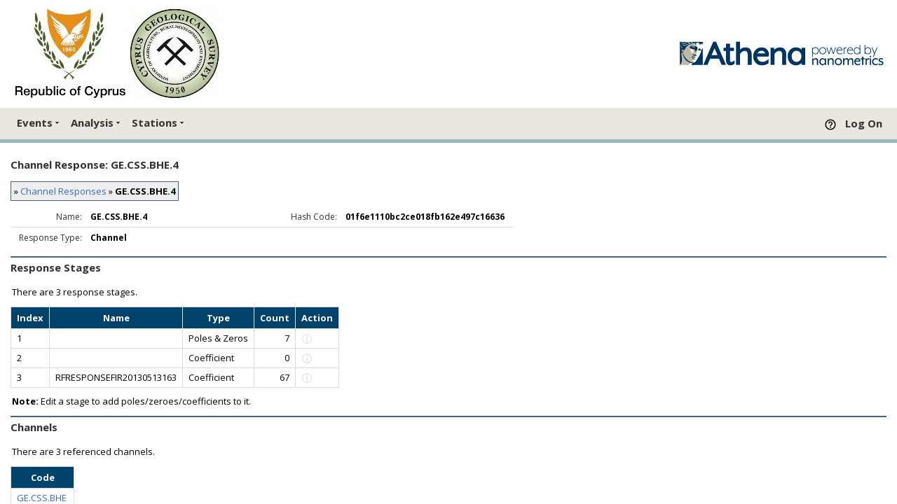

--- FILE ---
content_type: text/html;charset=utf-8
request_url: http://gsd-seismology.org.cy/en/channel_responses/254
body_size: 2460
content:
<!DOCTYPE html>
<html xmlns="http://www.w3.org/1999/xhtml" xml:lang="en" lang="en">
<head>
  <meta charset="utf-8">
  <link rel="apple-touch-icon" href="/packs/media/images/athena_114-ec05e60c09144f1c14997a4721a48f61.png">
  <link rel="shortcut icon" type="image/vnd.microsoft.icon" href="/packs/media/images/athena-ebdd6438a1ca614c88125bea3689d53d.ico"/>
  <link href="https://fonts.googleapis.com/icon?family=Material+Icons" rel="stylesheet">
  <title>Channel Response:  - Athena</title>
  <script>
    var formAuthenticityToken = "YD_xbr8qw-sG-P9yt3KrujE8qGYtQROlNv_t4rfBjGfOaMZO2Hh6GDhukUHtuWBaLd63ctdi5S0uMhFVxOwR-w";
    var configuredTimezone = "Etc/UTC";
    window.useImperialUnits = false;
    I18n = { defaultLocale: "en", locale: "en" };
  </script>
  <link rel="stylesheet" media="screen" href="/packs/css/stylesheets-0c88bb71.css" />
  <script src="/packs/js/vendor-e3c030ffb02aec07c2c5.js"></script>
  <script src="/packs/js/embedded-055e43be3e247a6ae7ed.js"></script>
  <script src="/packs/js/application-47f7c7e2e8a996e2668e.js"></script>
  <link rel="stylesheet" media="screen" href="/assets/application-b1889bccaea6e20424e52f4396dc4575a8f445225288026154cfccb0537f3238.css" />
  <script src="/assets/application-0baf001b33ebdc30d4c9dd59d5744cf8e32940f8bf0889842e4f20030692502d.js"></script>
  
  <script>
  (function(i,s,o,g,r,a,m){i['GoogleAnalyticsObject']=r;i[r]=i[r]||function(){
  (i[r].q=i[r].q||[]).push(arguments)},i[r].l=1*new Date();a=s.createElement(o),
  m=s.getElementsByTagName(o)[0];a.async=1;a.src=g;m.parentNode.insertBefore(a,m)
  })(window,document,'script','//www.google-analytics.com/analytics.js','ga');

  ga('create', 'UA-67425551-1', 'auto');
  ga('send', 'pageview');

</script>
</head>
<body>

<div id="wrapper">
  <div id="toolbar">
    <div id="page_header" class="center_content">
  <table style="width:100%;">
    <tr>
      <td>
        <a href="/en"><img src="http://gsd-seismology.org.cy/en/logos/1/file" /></a>
      </td>
      <td style="text-align:right;">
        <a href="http://www.nanometrics.ca"><img src="/packs/media/images/athena_powered-6033c167e6cbcae4cbe4ca243bc63d08.png" /></a>
      </td>
    </tr>
  </table>
</div>
    <div id="menu_bar">
  <div>
    <div id="menu_bar_left">
      <ul class="mega_menu">
          <li class="mega"><h2>Events</h2>
            <div>
              <h3>Events</h3>
              <ul class="menu_list">
                <li><a href="/en/events/map">Event Map</a></li>
              </ul>
            </div>
          </li>
          <li class="mega"><h2>Analysis</h2>
            <div>
              <h3>Analysis</h3>
              <ul class="menu_list">
                  <li>
                    <a href="/en/dashboards">Dashboards</a>
                  </li>
              </ul>
            </div>
          </li>
          <li class="mega"><h2>Stations</h2>

            <div>
              <h3>Networks</h3>
              <ul class="menu_list">
                <li><a href="/en/networks">Networks</a></li>
              </ul>
              <h3>Stations</h3>
              <ul class="menu_list">
                <li><a href="/en/stations">Station List</a></li>
                <li><a href="/en/stations/map">Station Map</a></li>
              </ul>
              <h3>Channel Responses</h3>
              <ul class="menu_list">
                <li><a href="/en/channel_responses">Channel Responses</a></li>
              </ul>
              <h3>Instruments and Sensors</h3>
              <ul class="menu_list">
                <li><a href="/en/instruments">Instruments</a></li>
                <li><a href="/en/instrument_types">Instrument Types</a></li>
                <li><a href="/en/sensor_types">Sensor Types</a></li>
              </ul>
            </div>
          </li>
      </ul>
    </div>
    <div id="about-dialog" title="About" style="display:none">
  <p>Athena Version 5.0.36</p>
  </br>
    <p>
      <a class="about-link" href="releases">Release Notes</a>
    </p>
    </br>
</div>

<div id="menu_bar_right">
  
  <a href="javascript:void(0)"><img alt="About" onClick="Util.showAbout()" src="/packs/media/images/help-browser-91560c6f6a87ba49fd1e14039c380c0b.png" /></a>
  
    <a href="/en/user_session/new">Log On</a>
</div>
  </div>
</div>

  </div>
  <div id="content" class="">
    <h1>Channel Response:  GE.CSS.BHE.4</h1>

<table class="side_by_side"><tr><td><p class="nav_bar"> &raquo; <a href="/en/channel_responses">Channel Responses</a> &raquo; <span class="nav_here">GE.CSS.BHE.4</span></p></td><td><ul class="nav_links"></ul></td></tr></table>

<table class="attribute_list"><tr><th>Name:</th><td>GE.CSS.BHE.4</td><th>Hash Code:</th><td>01f6e1110bc2ce018fb162e497c16636</td></tr><tr><th>Response Type:</th><td>Channel</td><th></th><td></td></tr></table>

<h2>Response Stages</h2>

<p class="thing_count"><span id="all_things">There are</span><span id="some_things" style="display:none;">Showing <span id="num_things">1</span> of</span> 3 response stages.</p>


  <table class="simpleList sortable">
    <thead>
    <tr>
      <th>Index</th>
      <th>Name</th>
      <th>Type</th>
      <th>Count</th>
      <th class="nosort">Action</th>
    </tr>
    </thead>
    <tbody>
      <tr>
        <td>1</td>
        <td></td>
        <td>Poles &amp; Zeros</td>
        <td class="number">7</td>
        <td class="actions">
          <a class="item_action" title="Show" href="/en/response_stages/771"><img src="/packs/media/images/action_show-8278f2424d7a6e08805e3023b28d8a13.png" /></a>
          
          
        </td>
      </tr>
      <tr>
        <td>2</td>
        <td></td>
        <td>Coefficient</td>
        <td class="number">0</td>
        <td class="actions">
          <a class="item_action" title="Show" href="/en/response_stages/772"><img src="/packs/media/images/action_show-8278f2424d7a6e08805e3023b28d8a13.png" /></a>
          
          
        </td>
      </tr>
      <tr>
        <td>3</td>
        <td>RFRESPONSEFIR20130513163</td>
        <td>Coefficient</td>
        <td class="number">67</td>
        <td class="actions">
          <a class="item_action" title="Show" href="/en/response_stages/773"><img src="/packs/media/images/action_show-8278f2424d7a6e08805e3023b28d8a13.png" /></a>
          
          
        </td>
      </tr>
    </tbody>
  </table>


<p style="margin-top:10px;"><strong>Note:</strong> Edit a stage to add poles/zeroes/coefficients to it.</p>

<h2>Channels</h2>

<p class="thing_count"><span id="all_things">There are</span><span id="some_things" style="display:none;">Showing <span id="num_things">1</span> of</span> 3 referenced channels.</p>

  <table class="simpleList">
    <thead>
    <tr>
      <th>Code</th>
    </tr>
    </thead>
    <tbody>
      <tr>
        <td><a href="/en/channels/420">GE.CSS.BHE</a></td>
      </tr>
      <tr>
        <td><a href="/en/channels/421">GE.CSS.BHN</a></td>
      </tr>
      <tr>
        <td><a href="/en/channels/422">GE.CSS.BHZ</a></td>
      </tr>
    </tbody>
  </table>

  </div>
</div>

<script>
  $(window).load(function() {
    
  });
</script>
</body>
</html>


--- FILE ---
content_type: text/css
request_url: http://gsd-seismology.org.cy/packs/css/stylesheets-0c88bb71.css
body_size: 18648
content:
@import url(https://fonts.googleapis.com/css?family=Open+Sans:400,700);
/*!
 * jQuery UI CSS Framework 1.12.1
 * http://jqueryui.com
 *
 * Copyright jQuery Foundation and other contributors
 * Released under the MIT license.
 * http://jquery.org/license
 *
 * http://api.jqueryui.com/category/theming/
 */.ui-helper-hidden{display:none}.ui-helper-hidden-accessible{border:0;clip:rect(0 0 0 0);height:1px;margin:-1px;overflow:hidden;padding:0;position:absolute;width:1px}.ui-helper-reset{margin:0;padding:0;border:0;outline:0;line-height:1.3;text-decoration:none;font-size:100%;list-style:none}.ui-helper-clearfix:after,.ui-helper-clearfix:before{content:"";display:table;border-collapse:collapse}.ui-helper-clearfix:after{clear:both}.ui-helper-zfix{width:100%;height:100%;top:0;left:0;position:absolute;opacity:0;filter:Alpha(Opacity=0)}.ui-front{z-index:100}.ui-state-disabled{cursor:default!important;pointer-events:none}.ui-icon{display:inline-block;vertical-align:middle;margin-top:-.25em;position:relative;text-indent:-99999px;overflow:hidden;background-repeat:no-repeat}.ui-widget-icon-block{left:50%;margin-left:-8px;display:block}.ui-widget-overlay{position:fixed;top:0;left:0;width:100%;height:100%}

/*!
 * jQuery UI CSS Framework 1.12.1
 * http://jqueryui.com
 *
 * Copyright jQuery Foundation and other contributors
 * Released under the MIT license.
 * http://jquery.org/license
 *
 * http://api.jqueryui.com/category/theming/
 *
 * To view and modify this theme, visit http://jqueryui.com/themeroller/
 */.ui-widget{font-family:Arial,Helvetica,sans-serif}.ui-widget,.ui-widget .ui-widget{font-size:1em}.ui-widget button,.ui-widget input,.ui-widget select,.ui-widget textarea{font-family:Arial,Helvetica,sans-serif;font-size:1em}.ui-widget.ui-widget-content{border:1px solid #c5c5c5}.ui-widget-content{border:1px solid #ddd;background:#fff;color:#333}.ui-widget-content a{color:#333}.ui-widget-header{border:1px solid #ddd;background:#e9e9e9;color:#333;font-weight:700}.ui-widget-header a{color:#333}.ui-button,.ui-state-default,.ui-widget-content .ui-state-default,.ui-widget-header .ui-state-default,html .ui-button.ui-state-disabled:active,html .ui-button.ui-state-disabled:hover{border:1px solid #c5c5c5;background:#f6f6f6;font-weight:400;color:#454545}.ui-button,.ui-state-default a,.ui-state-default a:link,.ui-state-default a:visited,a.ui-button,a:link.ui-button,a:visited.ui-button{color:#454545;text-decoration:none}.ui-button:focus,.ui-button:hover,.ui-state-focus,.ui-state-hover,.ui-widget-content .ui-state-focus,.ui-widget-content .ui-state-hover,.ui-widget-header .ui-state-focus,.ui-widget-header .ui-state-hover{border:1px solid #ccc;background:#ededed;font-weight:400;color:#2b2b2b}.ui-state-focus a,.ui-state-focus a:hover,.ui-state-focus a:link,.ui-state-focus a:visited,.ui-state-hover a,.ui-state-hover a:hover,.ui-state-hover a:link,.ui-state-hover a:visited,a.ui-button:focus,a.ui-button:hover{color:#2b2b2b;text-decoration:none}.ui-visual-focus{box-shadow:0 0 3px 1px #5e9ed6}.ui-button.ui-state-active:hover,.ui-button:active,.ui-state-active,.ui-widget-content .ui-state-active,.ui-widget-header .ui-state-active,a.ui-button:active{border:1px solid #003eff;background:#007fff;font-weight:400;color:#fff}.ui-icon-background,.ui-state-active .ui-icon-background{border:#003eff;background-color:#fff}.ui-state-active a,.ui-state-active a:link,.ui-state-active a:visited{color:#fff;text-decoration:none}.ui-state-highlight,.ui-widget-content .ui-state-highlight,.ui-widget-header .ui-state-highlight{border:1px solid #dad55e;background:#fffa90;color:#777620}.ui-state-checked{border:1px solid #dad55e;background:#fffa90}.ui-state-highlight a,.ui-widget-content .ui-state-highlight a,.ui-widget-header .ui-state-highlight a{color:#777620}.ui-state-error,.ui-widget-content .ui-state-error,.ui-widget-header .ui-state-error{border:1px solid #f1a899;background:#fddfdf;color:#5f3f3f}.ui-state-error-text,.ui-state-error a,.ui-widget-content .ui-state-error-text,.ui-widget-content .ui-state-error a,.ui-widget-header .ui-state-error-text,.ui-widget-header .ui-state-error a{color:#5f3f3f}.ui-priority-primary,.ui-widget-content .ui-priority-primary,.ui-widget-header .ui-priority-primary{font-weight:700}.ui-priority-secondary,.ui-widget-content .ui-priority-secondary,.ui-widget-header .ui-priority-secondary{opacity:.7;filter:Alpha(Opacity=70);font-weight:400}.ui-state-disabled,.ui-widget-content .ui-state-disabled,.ui-widget-header .ui-state-disabled{opacity:.35;filter:Alpha(Opacity=35);background-image:none}.ui-state-disabled .ui-icon{filter:Alpha(Opacity=35)}.ui-icon{width:16px;height:16px}.ui-icon,.ui-widget-content .ui-icon,.ui-widget-header .ui-icon{background-image:url(/packs/media/images/ui-icons_444444_256x240-2bf13b17.png)}.ui-button:focus .ui-icon,.ui-button:hover .ui-icon,.ui-state-focus .ui-icon,.ui-state-hover .ui-icon{background-image:url(/packs/media/images/ui-icons_555555_256x240-d184ebcf.png)}.ui-button:active .ui-icon,.ui-state-active .ui-icon{background-image:url(/packs/media/images/ui-icons_ffffff_256x240-74e9fe3d.png)}.ui-button .ui-state-highlight.ui-icon,.ui-state-highlight .ui-icon{background-image:url(/packs/media/images/ui-icons_777620_256x240-8003dc8c.png)}.ui-state-error-text .ui-icon,.ui-state-error .ui-icon{background-image:url(/packs/media/images/ui-icons_cc0000_256x240-0085819b.png)}.ui-button .ui-icon{background-image:url(/packs/media/images/ui-icons_777777_256x240-961d6729.png)}.ui-icon-blank{background-position:16px 16px}.ui-icon-caret-1-n{background-position:0 0}.ui-icon-caret-1-ne{background-position:-16px 0}.ui-icon-caret-1-e{background-position:-32px 0}.ui-icon-caret-1-se{background-position:-48px 0}.ui-icon-caret-1-s{background-position:-65px 0}.ui-icon-caret-1-sw{background-position:-80px 0}.ui-icon-caret-1-w{background-position:-96px 0}.ui-icon-caret-1-nw{background-position:-112px 0}.ui-icon-caret-2-n-s{background-position:-128px 0}.ui-icon-caret-2-e-w{background-position:-144px 0}.ui-icon-triangle-1-n{background-position:0 -16px}.ui-icon-triangle-1-ne{background-position:-16px -16px}.ui-icon-triangle-1-e{background-position:-32px -16px}.ui-icon-triangle-1-se{background-position:-48px -16px}.ui-icon-triangle-1-s{background-position:-65px -16px}.ui-icon-triangle-1-sw{background-position:-80px -16px}.ui-icon-triangle-1-w{background-position:-96px -16px}.ui-icon-triangle-1-nw{background-position:-112px -16px}.ui-icon-triangle-2-n-s{background-position:-128px -16px}.ui-icon-triangle-2-e-w{background-position:-144px -16px}.ui-icon-arrow-1-n{background-position:0 -32px}.ui-icon-arrow-1-ne{background-position:-16px -32px}.ui-icon-arrow-1-e{background-position:-32px -32px}.ui-icon-arrow-1-se{background-position:-48px -32px}.ui-icon-arrow-1-s{background-position:-65px -32px}.ui-icon-arrow-1-sw{background-position:-80px -32px}.ui-icon-arrow-1-w{background-position:-96px -32px}.ui-icon-arrow-1-nw{background-position:-112px -32px}.ui-icon-arrow-2-n-s{background-position:-128px -32px}.ui-icon-arrow-2-ne-sw{background-position:-144px -32px}.ui-icon-arrow-2-e-w{background-position:-160px -32px}.ui-icon-arrow-2-se-nw{background-position:-176px -32px}.ui-icon-arrowstop-1-n{background-position:-192px -32px}.ui-icon-arrowstop-1-e{background-position:-208px -32px}.ui-icon-arrowstop-1-s{background-position:-224px -32px}.ui-icon-arrowstop-1-w{background-position:-240px -32px}.ui-icon-arrowthick-1-n{background-position:1px -48px}.ui-icon-arrowthick-1-ne{background-position:-16px -48px}.ui-icon-arrowthick-1-e{background-position:-32px -48px}.ui-icon-arrowthick-1-se{background-position:-48px -48px}.ui-icon-arrowthick-1-s{background-position:-64px -48px}.ui-icon-arrowthick-1-sw{background-position:-80px -48px}.ui-icon-arrowthick-1-w{background-position:-96px -48px}.ui-icon-arrowthick-1-nw{background-position:-112px -48px}.ui-icon-arrowthick-2-n-s{background-position:-128px -48px}.ui-icon-arrowthick-2-ne-sw{background-position:-144px -48px}.ui-icon-arrowthick-2-e-w{background-position:-160px -48px}.ui-icon-arrowthick-2-se-nw{background-position:-176px -48px}.ui-icon-arrowthickstop-1-n{background-position:-192px -48px}.ui-icon-arrowthickstop-1-e{background-position:-208px -48px}.ui-icon-arrowthickstop-1-s{background-position:-224px -48px}.ui-icon-arrowthickstop-1-w{background-position:-240px -48px}.ui-icon-arrowreturnthick-1-w{background-position:0 -64px}.ui-icon-arrowreturnthick-1-n{background-position:-16px -64px}.ui-icon-arrowreturnthick-1-e{background-position:-32px -64px}.ui-icon-arrowreturnthick-1-s{background-position:-48px -64px}.ui-icon-arrowreturn-1-w{background-position:-64px -64px}.ui-icon-arrowreturn-1-n{background-position:-80px -64px}.ui-icon-arrowreturn-1-e{background-position:-96px -64px}.ui-icon-arrowreturn-1-s{background-position:-112px -64px}.ui-icon-arrowrefresh-1-w{background-position:-128px -64px}.ui-icon-arrowrefresh-1-n{background-position:-144px -64px}.ui-icon-arrowrefresh-1-e{background-position:-160px -64px}.ui-icon-arrowrefresh-1-s{background-position:-176px -64px}.ui-icon-arrow-4{background-position:0 -80px}.ui-icon-arrow-4-diag{background-position:-16px -80px}.ui-icon-extlink{background-position:-32px -80px}.ui-icon-newwin{background-position:-48px -80px}.ui-icon-refresh{background-position:-64px -80px}.ui-icon-shuffle{background-position:-80px -80px}.ui-icon-transfer-e-w{background-position:-96px -80px}.ui-icon-transferthick-e-w{background-position:-112px -80px}.ui-icon-folder-collapsed{background-position:0 -96px}.ui-icon-folder-open{background-position:-16px -96px}.ui-icon-document{background-position:-32px -96px}.ui-icon-document-b{background-position:-48px -96px}.ui-icon-note{background-position:-64px -96px}.ui-icon-mail-closed{background-position:-80px -96px}.ui-icon-mail-open{background-position:-96px -96px}.ui-icon-suitcase{background-position:-112px -96px}.ui-icon-comment{background-position:-128px -96px}.ui-icon-person{background-position:-144px -96px}.ui-icon-print{background-position:-160px -96px}.ui-icon-trash{background-position:-176px -96px}.ui-icon-locked{background-position:-192px -96px}.ui-icon-unlocked{background-position:-208px -96px}.ui-icon-bookmark{background-position:-224px -96px}.ui-icon-tag{background-position:-240px -96px}.ui-icon-home{background-position:0 -112px}.ui-icon-flag{background-position:-16px -112px}.ui-icon-calendar{background-position:-32px -112px}.ui-icon-cart{background-position:-48px -112px}.ui-icon-pencil{background-position:-64px -112px}.ui-icon-clock{background-position:-80px -112px}.ui-icon-disk{background-position:-96px -112px}.ui-icon-calculator{background-position:-112px -112px}.ui-icon-zoomin{background-position:-128px -112px}.ui-icon-zoomout{background-position:-144px -112px}.ui-icon-search{background-position:-160px -112px}.ui-icon-wrench{background-position:-176px -112px}.ui-icon-gear{background-position:-192px -112px}.ui-icon-heart{background-position:-208px -112px}.ui-icon-star{background-position:-224px -112px}.ui-icon-link{background-position:-240px -112px}.ui-icon-cancel{background-position:0 -128px}.ui-icon-plus{background-position:-16px -128px}.ui-icon-plusthick{background-position:-32px -128px}.ui-icon-minus{background-position:-48px -128px}.ui-icon-minusthick{background-position:-64px -128px}.ui-icon-close{background-position:-80px -128px}.ui-icon-closethick{background-position:-96px -128px}.ui-icon-key{background-position:-112px -128px}.ui-icon-lightbulb{background-position:-128px -128px}.ui-icon-scissors{background-position:-144px -128px}.ui-icon-clipboard{background-position:-160px -128px}.ui-icon-copy{background-position:-176px -128px}.ui-icon-contact{background-position:-192px -128px}.ui-icon-image{background-position:-208px -128px}.ui-icon-video{background-position:-224px -128px}.ui-icon-script{background-position:-240px -128px}.ui-icon-alert{background-position:0 -144px}.ui-icon-info{background-position:-16px -144px}.ui-icon-notice{background-position:-32px -144px}.ui-icon-help{background-position:-48px -144px}.ui-icon-check{background-position:-64px -144px}.ui-icon-bullet{background-position:-80px -144px}.ui-icon-radio-on{background-position:-96px -144px}.ui-icon-radio-off{background-position:-112px -144px}.ui-icon-pin-w{background-position:-128px -144px}.ui-icon-pin-s{background-position:-144px -144px}.ui-icon-play{background-position:0 -160px}.ui-icon-pause{background-position:-16px -160px}.ui-icon-seek-next{background-position:-32px -160px}.ui-icon-seek-prev{background-position:-48px -160px}.ui-icon-seek-end{background-position:-64px -160px}.ui-icon-seek-first,.ui-icon-seek-start{background-position:-80px -160px}.ui-icon-stop{background-position:-96px -160px}.ui-icon-eject{background-position:-112px -160px}.ui-icon-volume-off{background-position:-128px -160px}.ui-icon-volume-on{background-position:-144px -160px}.ui-icon-power{background-position:0 -176px}.ui-icon-signal-diag{background-position:-16px -176px}.ui-icon-signal{background-position:-32px -176px}.ui-icon-battery-0{background-position:-48px -176px}.ui-icon-battery-1{background-position:-64px -176px}.ui-icon-battery-2{background-position:-80px -176px}.ui-icon-battery-3{background-position:-96px -176px}.ui-icon-circle-plus{background-position:0 -192px}.ui-icon-circle-minus{background-position:-16px -192px}.ui-icon-circle-close{background-position:-32px -192px}.ui-icon-circle-triangle-e{background-position:-48px -192px}.ui-icon-circle-triangle-s{background-position:-64px -192px}.ui-icon-circle-triangle-w{background-position:-80px -192px}.ui-icon-circle-triangle-n{background-position:-96px -192px}.ui-icon-circle-arrow-e{background-position:-112px -192px}.ui-icon-circle-arrow-s{background-position:-128px -192px}.ui-icon-circle-arrow-w{background-position:-144px -192px}.ui-icon-circle-arrow-n{background-position:-160px -192px}.ui-icon-circle-zoomin{background-position:-176px -192px}.ui-icon-circle-zoomout{background-position:-192px -192px}.ui-icon-circle-check{background-position:-208px -192px}.ui-icon-circlesmall-plus{background-position:0 -208px}.ui-icon-circlesmall-minus{background-position:-16px -208px}.ui-icon-circlesmall-close{background-position:-32px -208px}.ui-icon-squaresmall-plus{background-position:-48px -208px}.ui-icon-squaresmall-minus{background-position:-64px -208px}.ui-icon-squaresmall-close{background-position:-80px -208px}.ui-icon-grip-dotted-vertical{background-position:0 -224px}.ui-icon-grip-dotted-horizontal{background-position:-16px -224px}.ui-icon-grip-solid-vertical{background-position:-32px -224px}.ui-icon-grip-solid-horizontal{background-position:-48px -224px}.ui-icon-gripsmall-diagonal-se{background-position:-64px -224px}.ui-icon-grip-diagonal-se{background-position:-80px -224px}.ui-corner-all,.ui-corner-left,.ui-corner-tl,.ui-corner-top{border-top-left-radius:3px}.ui-corner-all,.ui-corner-right,.ui-corner-top,.ui-corner-tr{border-top-right-radius:3px}.ui-corner-all,.ui-corner-bl,.ui-corner-bottom,.ui-corner-left{border-bottom-left-radius:3px}.ui-corner-all,.ui-corner-bottom,.ui-corner-br,.ui-corner-right{border-bottom-right-radius:3px}.ui-widget-overlay{background:#aaa;opacity:.3;filter:Alpha(Opacity=30)}.ui-widget-shadow{box-shadow:0 0 5px #666}

/*!
 * jQuery UI Autocomplete 1.12.1
 * http://jqueryui.com
 *
 * Copyright jQuery Foundation and other contributors
 * Released under the MIT license.
 * http://jquery.org/license
 *
 * http://api.jqueryui.com/autocomplete/#theming
 */.ui-autocomplete{position:absolute;top:0;left:0;cursor:default}

/*!
 * jQuery UI Button 1.12.1
 * http://jqueryui.com
 *
 * Copyright jQuery Foundation and other contributors
 * Released under the MIT license.
 * http://jquery.org/license
 *
 * http://api.jqueryui.com/button/#theming
 */.ui-button{padding:.4em 1em;display:inline-block;position:relative;line-height:normal;margin-right:.1em;cursor:pointer;vertical-align:middle;text-align:center;-webkit-user-select:none;-moz-user-select:none;user-select:none;overflow:visible}.ui-button,.ui-button:active,.ui-button:hover,.ui-button:link,.ui-button:visited{text-decoration:none}.ui-button-icon-only{width:2em;box-sizing:border-box;text-indent:-9999px;white-space:nowrap}input.ui-button.ui-button-icon-only{text-indent:0}.ui-button-icon-only .ui-icon{position:absolute;top:50%;left:50%;margin-top:-8px;margin-left:-8px}.ui-button.ui-icon-notext .ui-icon{padding:0;width:2.1em;height:2.1em;text-indent:-9999px;white-space:nowrap}input.ui-button.ui-icon-notext .ui-icon{width:auto;height:auto;text-indent:0;white-space:normal;padding:.4em 1em}button.ui-button::-moz-focus-inner,input.ui-button::-moz-focus-inner{border:0;padding:0}

/*!
 * jQuery UI Datepicker 1.12.1
 * http://jqueryui.com
 *
 * Copyright jQuery Foundation and other contributors
 * Released under the MIT license.
 * http://jquery.org/license
 *
 * http://api.jqueryui.com/datepicker/#theming
 */.ui-datepicker{width:17em;padding:.2em .2em 0;display:none}.ui-datepicker .ui-datepicker-header{position:relative;padding:.2em 0}.ui-datepicker .ui-datepicker-next,.ui-datepicker .ui-datepicker-prev{position:absolute;top:2px;width:1.8em;height:1.8em}.ui-datepicker .ui-datepicker-next-hover,.ui-datepicker .ui-datepicker-prev-hover{top:1px}.ui-datepicker .ui-datepicker-prev{left:2px}.ui-datepicker .ui-datepicker-next{right:2px}.ui-datepicker .ui-datepicker-prev-hover{left:1px}.ui-datepicker .ui-datepicker-next-hover{right:1px}.ui-datepicker .ui-datepicker-next span,.ui-datepicker .ui-datepicker-prev span{display:block;position:absolute;left:50%;margin-left:-8px;top:50%;margin-top:-8px}.ui-datepicker .ui-datepicker-title{margin:0 2.3em;line-height:1.8em;text-align:center}.ui-datepicker .ui-datepicker-title select{font-size:1em;margin:1px 0}.ui-datepicker select.ui-datepicker-month,.ui-datepicker select.ui-datepicker-year{width:45%}.ui-datepicker table{width:100%;font-size:.9em;border-collapse:collapse;margin:0 0 .4em}.ui-datepicker th{padding:.7em .3em;text-align:center;font-weight:700;border:0}.ui-datepicker td{border:0;padding:1px}.ui-datepicker td a,.ui-datepicker td span{display:block;padding:.2em;text-align:right;text-decoration:none}.ui-datepicker .ui-datepicker-buttonpane{background-image:none;margin:.7em 0 0;padding:0 .2em;border-left:0;border-right:0;border-bottom:0}.ui-datepicker .ui-datepicker-buttonpane button{float:right;margin:.5em .2em .4em;cursor:pointer;padding:.2em .6em .3em;width:auto;overflow:visible}.ui-datepicker .ui-datepicker-buttonpane button.ui-datepicker-current{float:left}.ui-datepicker.ui-datepicker-multi{width:auto}.ui-datepicker-multi .ui-datepicker-group{float:left}.ui-datepicker-multi .ui-datepicker-group table{width:95%;margin:0 auto .4em}.ui-datepicker-multi-2 .ui-datepicker-group{width:50%}.ui-datepicker-multi-3 .ui-datepicker-group{width:33.3%}.ui-datepicker-multi-4 .ui-datepicker-group{width:25%}.ui-datepicker-multi .ui-datepicker-group-last .ui-datepicker-header,.ui-datepicker-multi .ui-datepicker-group-middle .ui-datepicker-header{border-left-width:0}.ui-datepicker-multi .ui-datepicker-buttonpane{clear:left}.ui-datepicker-row-break{clear:both;width:100%;font-size:0}.ui-datepicker-rtl{direction:rtl}.ui-datepicker-rtl .ui-datepicker-prev{right:2px;left:auto}.ui-datepicker-rtl .ui-datepicker-next{left:2px;right:auto}.ui-datepicker-rtl .ui-datepicker-prev:hover{right:1px;left:auto}.ui-datepicker-rtl .ui-datepicker-next:hover{left:1px;right:auto}.ui-datepicker-rtl .ui-datepicker-buttonpane{clear:right}.ui-datepicker-rtl .ui-datepicker-buttonpane button{float:left}.ui-datepicker-rtl .ui-datepicker-buttonpane button.ui-datepicker-current,.ui-datepicker-rtl .ui-datepicker-group{float:right}.ui-datepicker-rtl .ui-datepicker-group-last .ui-datepicker-header,.ui-datepicker-rtl .ui-datepicker-group-middle .ui-datepicker-header{border-right-width:0;border-left-width:1px}.ui-datepicker .ui-icon{display:block;text-indent:-99999px;overflow:hidden;background-repeat:no-repeat;left:.5em;top:.3em}

/*!
 * jQuery UI Dialog 1.12.1
 * http://jqueryui.com
 *
 * Copyright jQuery Foundation and other contributors
 * Released under the MIT license.
 * http://jquery.org/license
 *
 * http://api.jqueryui.com/dialog/#theming
 */.ui-dialog{position:absolute;top:0;left:0;padding:.2em;outline:0}.ui-dialog .ui-dialog-titlebar{padding:.4em 1em;position:relative}.ui-dialog .ui-dialog-title{float:left;margin:.1em 0;white-space:nowrap;width:90%;overflow:hidden;text-overflow:ellipsis}.ui-dialog .ui-dialog-titlebar-close{position:absolute;right:.3em;top:50%;width:20px;margin:-10px 0 0;padding:1px;height:20px}.ui-dialog .ui-dialog-content{position:relative;border:0;padding:.5em 1em;background:none;overflow:auto}.ui-dialog .ui-dialog-buttonpane{text-align:left;border-width:1px 0 0;background-image:none;margin-top:.5em;padding:.3em 1em .5em .4em}.ui-dialog .ui-dialog-buttonpane .ui-dialog-buttonset{float:right}.ui-dialog .ui-dialog-buttonpane button{margin:.5em .4em .5em 0;cursor:pointer}.ui-dialog .ui-resizable-n{height:2px;top:0}.ui-dialog .ui-resizable-e{width:2px;right:0}.ui-dialog .ui-resizable-s{height:2px;bottom:0}.ui-dialog .ui-resizable-w{width:2px;left:0}.ui-dialog .ui-resizable-ne,.ui-dialog .ui-resizable-nw,.ui-dialog .ui-resizable-se,.ui-dialog .ui-resizable-sw{width:7px;height:7px}.ui-dialog .ui-resizable-se{right:0;bottom:0}.ui-dialog .ui-resizable-sw{left:0;bottom:0}.ui-dialog .ui-resizable-ne{right:0;top:0}.ui-dialog .ui-resizable-nw{left:0;top:0}.ui-draggable .ui-dialog-titlebar{cursor:move}

/*!
 * jQuery UI Menu 1.12.1
 * http://jqueryui.com
 *
 * Copyright jQuery Foundation and other contributors
 * Released under the MIT license.
 * http://jquery.org/license
 *
 * http://api.jqueryui.com/menu/#theming
 */.ui-menu{list-style:none;padding:0;margin:0;display:block;outline:0}.ui-menu .ui-menu{position:absolute}.ui-menu .ui-menu-item{margin:0;cursor:pointer;list-style-image:url("[data-uri]")}.ui-menu .ui-menu-item-wrapper{position:relative;padding:3px 1em 3px .4em}.ui-menu .ui-menu-divider{margin:5px 0;height:0;font-size:0;line-height:0;border-width:1px 0 0}.ui-menu .ui-state-active,.ui-menu .ui-state-focus{margin:-1px}.ui-menu-icons{position:relative}.ui-menu-icons .ui-menu-item-wrapper{padding-left:2em}.ui-menu .ui-icon{position:absolute;top:0;bottom:0;left:.2em;margin:auto 0}.ui-menu .ui-menu-icon{left:auto;right:0}

/*!
 * jQuery UI Tabs 1.12.1
 * http://jqueryui.com
 *
 * Copyright jQuery Foundation and other contributors
 * Released under the MIT license.
 * http://jquery.org/license
 *
 * http://api.jqueryui.com/tabs/#theming
 */.ui-tabs{position:relative;padding:.2em}.ui-tabs .ui-tabs-nav{margin:0;padding:.2em .2em 0}.ui-tabs .ui-tabs-nav li{list-style:none;float:left;position:relative;top:0;margin:1px .2em 0 0;border-bottom-width:0;padding:0;white-space:nowrap}.ui-tabs .ui-tabs-nav .ui-tabs-anchor{float:left;padding:.5em 1em;text-decoration:none}.ui-tabs .ui-tabs-nav li.ui-tabs-active{margin-bottom:-1px;padding-bottom:1px}.ui-tabs .ui-tabs-nav li.ui-state-disabled .ui-tabs-anchor,.ui-tabs .ui-tabs-nav li.ui-tabs-active .ui-tabs-anchor,.ui-tabs .ui-tabs-nav li.ui-tabs-loading .ui-tabs-anchor{cursor:text}.ui-tabs-collapsible .ui-tabs-nav li.ui-tabs-active .ui-tabs-anchor{cursor:pointer}.ui-tabs .ui-tabs-panel{display:block;border-width:0;padding:1em 1.4em;background:none}

/*!
 * jQuery UI Resizable 1.12.1
 * http://jqueryui.com
 *
 * Copyright jQuery Foundation and other contributors
 * Released under the MIT license.
 * http://jquery.org/license
 */.ui-resizable{position:relative}.ui-resizable-handle{position:absolute;font-size:.1px;display:block;touch-action:none}.ui-resizable-autohide .ui-resizable-handle,.ui-resizable-disabled .ui-resizable-handle{display:none}.ui-resizable-n{cursor:n-resize;height:7px;width:100%;top:-5px;left:0}.ui-resizable-s{cursor:s-resize;height:7px;width:100%;bottom:-5px;left:0}.ui-resizable-e{cursor:e-resize;width:7px;right:-5px;top:0;height:100%}.ui-resizable-w{cursor:w-resize;width:7px;left:-5px;top:0;height:100%}.ui-resizable-se{cursor:se-resize;width:12px;height:12px;right:1px;bottom:1px}.ui-resizable-sw{cursor:sw-resize;width:9px;height:9px;left:-5px;bottom:-5px}.ui-resizable-nw{cursor:nw-resize;width:9px;height:9px;left:-5px;top:-5px}.ui-resizable-ne{cursor:ne-resize;width:9px;height:9px;right:-5px;top:-5px}.jq-dropdown{position:absolute;z-index:1039;display:none}.jq-dropdown .jq-dropdown-menu,.jq-dropdown .jq-dropdown-panel{min-width:160px;max-width:360px;list-style:none;background:#fff;border:1px solid #ddd;border-radius:4px;box-shadow:0 5px 10px rgba(0,0,0,.2);overflow:visible;padding:4px 0;margin:0}.jq-dropdown .jq-dropdown-panel{padding:10px}.jq-dropdown.jq-dropdown-tip{margin-top:8px}.jq-dropdown.jq-dropdown-tip:before{position:absolute;top:-6px;left:9px;content:"";border-left:7px solid transparent;border-right:7px solid transparent;border-bottom:7px solid #ddd;display:inline-block}.jq-dropdown.jq-dropdown-tip:after{position:absolute;top:-5px;left:10px;content:"";border-left:6px solid transparent;border-right:6px solid transparent;border-bottom:6px solid #fff;display:inline-block}.jq-dropdown.jq-dropdown-tip.jq-dropdown-anchor-right:before{left:auto;right:9px}.jq-dropdown.jq-dropdown-tip.jq-dropdown-anchor-right:after{left:auto;right:10px}.jq-dropdown.jq-dropdown-scroll .jq-dropdown-menu,.jq-dropdown.jq-dropdown-scroll .jq-dropdown-panel{max-height:180px;overflow:auto}.jq-dropdown .jq-dropdown-menu li{list-style:none;padding:0;margin:0;line-height:18px}.jq-dropdown .jq-dropdown-menu label,.jq-dropdown .jq-dropdown-menu li>a{display:block;color:inherit;text-decoration:none;line-height:18px;padding:3px 15px;margin:0;white-space:nowrap}.jq-dropdown .jq-dropdown-menu label:hover,.jq-dropdown .jq-dropdown-menu li>a:hover{background-color:#f2f2f2;color:inherit;cursor:pointer}.jq-dropdown .jq-dropdown-menu .jq-dropdown-divider{font-size:1px;border-top:1px solid #e5e5e5;padding:0;margin:5px 0}.toast-title{font-weight:700}.toast-message{-ms-word-wrap:break-word;word-wrap:break-word}.toast-message a,.toast-message label{color:#fff}.toast-message a:hover{color:#ccc;text-decoration:none}.toast-close-button{position:relative;right:-.3em;top:-.3em;float:right;font-size:20px;font-weight:700;color:#fff;-webkit-text-shadow:0 1px 0 #fff;text-shadow:0 1px 0 #fff;opacity:.8;-ms-filter:progid:DXImageTransform.Microsoft.Alpha(Opacity=80);filter:alpha(opacity=80)}.toast-close-button:focus,.toast-close-button:hover{color:#000;text-decoration:none;cursor:pointer;opacity:.4;-ms-filter:progid:DXImageTransform.Microsoft.Alpha(Opacity=40);filter:alpha(opacity=40)}button.toast-close-button{padding:0;cursor:pointer;background:transparent;border:0;-webkit-appearance:none}.toast-top-center{top:0;right:0;width:100%}.toast-bottom-center{bottom:0;right:0;width:100%}.toast-top-full-width{top:0;right:0;width:100%}.toast-bottom-full-width{bottom:0;right:0;width:100%}.toast-top-left{top:12px;left:12px}.toast-top-right{top:12px;right:12px}.toast-bottom-right{right:12px;bottom:12px}.toast-bottom-left{bottom:12px;left:12px}#toast-container{position:fixed;z-index:999999}#toast-container *{box-sizing:border-box}#toast-container>div{position:relative;overflow:hidden;margin:0 0 6px;padding:15px 15px 15px 50px;width:300px;border-radius:3px 3px 3px 3px;background-position:15px;background-repeat:no-repeat;box-shadow:0 0 12px #999;color:#fff;opacity:.8;-ms-filter:progid:DXImageTransform.Microsoft.Alpha(Opacity=80);filter:alpha(opacity=80)}#toast-container>div:hover{box-shadow:0 0 12px #000;opacity:1;-ms-filter:progid:DXImageTransform.Microsoft.Alpha(Opacity=100);filter:alpha(opacity=100);cursor:pointer}#toast-container>.toast-info{background-image:url("[data-uri]")!important}#toast-container>.toast-error{background-image:url("[data-uri]")!important}#toast-container>.toast-success{background-image:url("[data-uri]")!important}#toast-container>.toast-warning{background-image:url("[data-uri]")!important}#toast-container.toast-bottom-center>div,#toast-container.toast-top-center>div{width:300px;margin-left:auto;margin-right:auto}#toast-container.toast-bottom-full-width>div,#toast-container.toast-top-full-width>div{width:96%;margin-left:auto;margin-right:auto}.toast{background-color:#030303}.toast-success{background-color:#51a351}.toast-error{background-color:#bd362f}.toast-info{background-color:#2f96b4}.toast-warning{background-color:#f89406}.toast-progress{position:absolute;left:0;bottom:0;height:4px;background-color:#000;opacity:.4;-ms-filter:progid:DXImageTransform.Microsoft.Alpha(Opacity=40);filter:alpha(opacity=40)}@media (max-width:240px){#toast-container>div{padding:8px 8px 8px 50px;width:11em}#toast-container .toast-close-button{right:-.2em;top:-.2em}}@media (min-width:241px)and (max-width:480px){#toast-container>div{padding:8px 8px 8px 50px;width:18em}#toast-container .toast-close-button{right:-.2em;top:-.2em}}@media (min-width:481px)and (max-width:768px){#toast-container>div{padding:15px 15px 15px 50px;width:25em}}.sp-container{position:absolute;top:0;left:0;display:inline-block;*display:inline;*zoom:1;z-index:9999994;overflow:hidden}.sp-container.sp-flat{position:relative}.sp-container,.sp-container *{box-sizing:content-box}.sp-top{position:relative;width:100%;display:inline-block}.sp-top-inner{right:0}.sp-color,.sp-top-inner{position:absolute;top:0;left:0;bottom:0}.sp-color{right:20%}.sp-hue{position:absolute;top:0;right:0;bottom:0;left:84%;height:100%}.sp-clear-enabled .sp-hue{top:33px;height:77.5%}.sp-fill{padding-top:80%}.sp-sat,.sp-val{position:absolute;top:0;left:0;right:0;bottom:0}.sp-alpha-enabled .sp-top{margin-bottom:18px}.sp-alpha-enabled .sp-alpha{display:block}.sp-alpha-handle{position:absolute;top:-4px;bottom:-4px;width:6px;left:50%;cursor:pointer;border:1px solid #000;background:#fff;opacity:.8}.sp-alpha{display:none;position:absolute;bottom:-14px;right:0;left:0;height:8px}.sp-alpha-inner{border:1px solid #333}.sp-clear{display:none}.sp-clear.sp-clear-display{background-position:50%}.sp-clear-enabled .sp-clear{display:block;position:absolute;top:0;right:0;bottom:0;left:84%;height:28px}.sp-alpha,.sp-alpha-handle,.sp-clear,.sp-container,.sp-container.sp-dragging .sp-input,.sp-container button,.sp-dragger,.sp-preview,.sp-replacer,.sp-slider{-webkit-user-select:none;-moz-user-select:-moz-none;-o-user-select:none;user-select:none}.sp-container.sp-buttons-disabled .sp-button-container,.sp-container.sp-input-disabled .sp-input-container,.sp-container.sp-palette-buttons-disabled .sp-palette-button-container,.sp-initial-disabled .sp-initial,.sp-palette-disabled .sp-palette-container,.sp-palette-only .sp-picker-container{display:none}.sp-sat{background-image:linear-gradient(90deg,#fff,rgba(204,154,129,0));-ms-filter:"progid:DXImageTransform.Microsoft.gradient(GradientType = 1, startColorstr=#FFFFFFFF, endColorstr=#00CC9A81)";filter:progid:DXImageTransform.Microsoft.gradient(GradientType = 1,startColorstr="#FFFFFFFF",endColorstr="#00CC9A81")}.sp-val{background-image:linear-gradient(0deg,#000,rgba(204,154,129,0));-ms-filter:"progid:DXImageTransform.Microsoft.gradient(startColorstr=#00CC9A81, endColorstr=#FF000000)";filter:progid:DXImageTransform.Microsoft.gradient(startColorstr="#00CC9A81",endColorstr="#FF000000")}.sp-hue{background:linear-gradient(180deg,red 0,#ff0 17%,#0f0 33%,#0ff 50%,#00f 67%,#f0f 83%,red)}.sp-1{height:17%;filter:progid:DXImageTransform.Microsoft.gradient(startColorstr="#ff0000",endColorstr="#ffff00")}.sp-2{height:16%;filter:progid:DXImageTransform.Microsoft.gradient(startColorstr="#ffff00",endColorstr="#00ff00")}.sp-3{height:17%;filter:progid:DXImageTransform.Microsoft.gradient(startColorstr="#00ff00",endColorstr="#00ffff")}.sp-4{height:17%;filter:progid:DXImageTransform.Microsoft.gradient(startColorstr="#00ffff",endColorstr="#0000ff")}.sp-5{height:16%;filter:progid:DXImageTransform.Microsoft.gradient(startColorstr="#0000ff",endColorstr="#ff00ff")}.sp-6{height:17%;filter:progid:DXImageTransform.Microsoft.gradient(startColorstr="#ff00ff",endColorstr="#ff0000")}.sp-hidden{display:none!important}.sp-cf:after,.sp-cf:before{content:"";display:table}.sp-cf:after{clear:both}.sp-cf{*zoom:1}@media (max-device-width:480px){.sp-color{right:40%}.sp-hue{left:63%}.sp-fill{padding-top:60%}}.sp-dragger{border-radius:5px;height:5px;width:5px;border:1px solid #fff;background:#000;left:0}.sp-dragger,.sp-slider{cursor:pointer;position:absolute;top:0}.sp-slider{height:3px;left:-1px;right:-1px;border:1px solid #000;background:#fff;opacity:.8}.sp-container{border-radius:0;background-color:#ececec;border:1px solid #f0c49b;padding:0}.sp-clear,.sp-color,.sp-container,.sp-container button,.sp-container input,.sp-hue{font:normal 12px Lucida Grande,Lucida Sans Unicode,Lucida Sans,Geneva,Verdana,sans-serif;-ms-box-sizing:border-box;box-sizing:border-box}.sp-top{margin-bottom:3px}.sp-clear,.sp-color,.sp-hue{border:1px solid #666}.sp-input-container{float:right;width:100px;margin-bottom:4px}.sp-initial-disabled .sp-input-container,.sp-input{width:100%}.sp-input{font-size:12px!important;border:1px inset;padding:4px 5px;margin:0;background:transparent;border-radius:3px;color:#222}.sp-input:focus{border:1px solid orange}.sp-input.sp-validation-error{border:1px solid red;background:#fdd}.sp-palette-container,.sp-picker-container{float:left;position:relative;padding:10px 10px 300px;margin-bottom:-290px}.sp-picker-container{width:172px;border-left:1px solid #fff}.sp-palette-container{border-right:1px solid #ccc}.sp-palette-only .sp-palette-container{border:0}.sp-palette .sp-thumb-el{display:block;position:relative;float:left;width:24px;height:15px;margin:3px;cursor:pointer;border:2px solid transparent}.sp-palette .sp-thumb-el.sp-thumb-active,.sp-palette .sp-thumb-el:hover{border-color:orange}.sp-thumb-el{position:relative}.sp-initial{float:left;border:1px solid #333}.sp-initial span{width:30px;height:25px;border:none;display:block;float:left;margin:0}.sp-initial .sp-clear-display{background-position:50%}.sp-button-container,.sp-palette-button-container{float:right}.sp-replacer{margin:0;overflow:hidden;cursor:pointer;padding:4px;display:inline-block;*zoom:1;*display:inline;border:1px solid #91765d;background:#eee;color:#333;vertical-align:middle}.sp-replacer.sp-active,.sp-replacer:hover{border-color:#f0c49b;color:#111}.sp-replacer.sp-disabled{cursor:default;border-color:silver;color:silver}.sp-dd{padding:2px 0;height:16px;line-height:16px;float:left;font-size:10px}.sp-preview{position:relative;width:25px;height:20px;border:1px solid #222;margin-right:5px;float:left;z-index:0}.sp-palette{*width:220px;max-width:220px}.sp-palette .sp-thumb-el{width:16px;height:16px;margin:2px 1px;border:1px solid #d0d0d0}.sp-container{padding-bottom:0}.sp-container button{background-color:#eee;background-image:linear-gradient(180deg,#eee,#ccc);border:1px solid;border-color:#ccc #ccc #bbb;border-radius:3px;color:#333;font-size:14px;line-height:1;padding:5px 4px;text-align:center;text-shadow:0 1px 0 #eee;vertical-align:middle}.sp-container button:hover{background-color:#ddd;background-image:linear-gradient(180deg,#ddd,#bbb);border:1px solid;border-color:#bbb #bbb #999;cursor:pointer;text-shadow:0 1px 0 #ddd}.sp-container button:active{border:1px solid;border-color:#aaa #aaa #888;-ms-box-shadow:inset 0 0 5px 2px #aaa,0 1px 0 0 #eee;-o-box-shadow:inset 0 0 5px 2px #aaa,0 1px 0 0 #eee;box-shadow:inset 0 0 5px 2px #aaa,0 1px 0 0 #eee}.sp-cancel{font-size:11px;color:#d93f3f!important;padding:2px;margin:0 5px 0 0;vertical-align:middle;text-decoration:none}.sp-cancel:hover{color:#d93f3f!important;text-decoration:underline}.sp-palette span.sp-thumb-active,.sp-palette span:hover{border-color:#000}.sp-alpha,.sp-preview,.sp-thumb-el{position:relative;background-image:url([data-uri])}.sp-alpha-inner,.sp-preview-inner,.sp-thumb-inner{display:block;position:absolute;top:0;left:0;bottom:0;right:0}.sp-palette .sp-thumb-inner{background-position:50% 50%;background-repeat:no-repeat}.sp-palette .sp-thumb-light.sp-thumb-active .sp-thumb-inner{background-image:url([data-uri])}.sp-palette .sp-thumb-dark.sp-thumb-active .sp-thumb-inner{background-image:url([data-uri])}.sp-clear-display{background-repeat:no-repeat;background-position:50%;background-image:url([data-uri])}.nvd3 .nv-axis{pointer-events:none;opacity:1}.nvd3 .nv-axis path{fill:none;stroke:#000;stroke-opacity:.75;shape-rendering:crispEdges}.nvd3 .nv-axis path.domain{stroke-opacity:.75}.nvd3 .nv-axis.nv-x path.domain{stroke-opacity:0}.nvd3 .nv-axis line{fill:none;stroke:#e5e5e5;shape-rendering:crispEdges}.nvd3 .nv-axis .zero line,.nvd3 .nv-axis line.zero{stroke-opacity:.75}.nvd3 .nv-axis .nv-axisMaxMin text{font-weight:700}.nvd3 .x2 .nv-axis .nv-axisMaxMin text,.nvd3 .x3 .nv-axis .nv-axisMaxMin text,.nvd3 .x .nv-axis .nv-axisMaxMin text{text-anchor:middle}.nvd3 .nv-axis.nv-disabled{opacity:0}.nvd3 .nv-bars rect{fill-opacity:.75;transition:fill-opacity .25s linear}.nvd3 .nv-bars rect.hover{fill-opacity:1}.nvd3 .nv-bars .hover rect{fill:#add8e6}.nvd3 .nv-bars text{fill:transparent}.nvd3 .nv-bars .hover text{fill:#000}.nvd3 .nv-discretebar .nv-groups rect,.nvd3 .nv-multibar .nv-groups rect,.nvd3 .nv-multibarHorizontal .nv-groups rect{stroke-opacity:0;transition:fill-opacity .25s linear}.nvd3 .nv-candlestickBar .nv-ticks rect:hover,.nvd3 .nv-discretebar .nv-groups rect:hover,.nvd3 .nv-multibar .nv-groups rect:hover,.nvd3 .nv-multibarHorizontal .nv-groups rect:hover{fill-opacity:1}.nvd3 .nv-discretebar .nv-groups text,.nvd3 .nv-multibarHorizontal .nv-groups text{font-weight:700;fill:#000;stroke:transparent}.nvd3 .nv-boxplot circle{fill-opacity:.5}.nvd3 .nv-boxplot circle:hover,.nvd3 .nv-boxplot rect:hover{fill-opacity:1}.nvd3 line.nv-boxplot-median{stroke:#000}.nv-boxplot-tick:hover{stroke-width:2.5px}.nvd3.nv-bullet{font:10px sans-serif}.nvd3.nv-bullet .nv-measure{fill-opacity:.8}.nvd3.nv-bullet .nv-measure:hover{fill-opacity:1}.nvd3.nv-bullet .nv-marker{stroke:#000;stroke-width:2px}.nvd3.nv-bullet .nv-markerTriangle{stroke:#000;fill:#fff;stroke-width:1.5px}.nvd3.nv-bullet .nv-markerLine{stroke:#000;stroke-width:1.5px}.nvd3.nv-bullet .nv-tick line{stroke:#666;stroke-width:.5px}.nvd3.nv-bullet .nv-range.nv-s0{fill:#eee}.nvd3.nv-bullet .nv-range.nv-s1{fill:#ddd}.nvd3.nv-bullet .nv-range.nv-s2{fill:#ccc}.nvd3.nv-bullet .nv-title{font-size:14px;font-weight:700}.nvd3.nv-bullet .nv-subtitle{fill:#999}.nvd3.nv-bullet .nv-range{fill:#bababa;fill-opacity:.4}.nvd3.nv-bullet .nv-range:hover{fill-opacity:.7}.nvd3.nv-candlestickBar .nv-ticks .nv-tick{stroke-width:1px}.nvd3.nv-candlestickBar .nv-ticks .nv-tick.hover{stroke-width:2px}.nvd3.nv-candlestickBar .nv-ticks .nv-tick.positive rect{stroke:#2ca02c;fill:#2ca02c}.nvd3.nv-candlestickBar .nv-ticks .nv-tick.negative rect{stroke:#d62728;fill:#d62728}.with-transitions .nv-candlestickBar .nv-ticks .nv-tick{transition:stroke-width .25s linear,stroke-opacity .25s linear}.nvd3.nv-candlestickBar .nv-ticks line{stroke:#333}.nv-force-node{stroke:#fff;stroke-width:1.5px}.nv-force-link{stroke:#999;stroke-opacity:.6}.nv-force-node text{stroke-width:0px}.nvd3 .nv-check-box .nv-box{fill-opacity:0;stroke-width:2}.nvd3 .nv-check-box .nv-check{fill-opacity:0;stroke-width:4}.nvd3 .nv-series.nv-disabled .nv-check-box .nv-check{fill-opacity:0;stroke-opacity:0}.nvd3 .nv-controlsWrap .nv-legend .nv-check-box .nv-check{opacity:0}.nvd3.nv-linePlusBar .nv-bar rect{fill-opacity:.75}.nvd3.nv-linePlusBar .nv-bar rect:hover{fill-opacity:1}.nvd3 .nv-groups path.nv-line{fill:none}.nvd3 .nv-groups path.nv-area{stroke:none}.nvd3.nv-line .nvd3.nv-scatter .nv-groups .nv-point{fill-opacity:0;stroke-opacity:0}.nvd3.nv-scatter.nv-single-point .nv-groups .nv-point{fill-opacity:.5!important;stroke-opacity:.5!important}.with-transitions .nvd3 .nv-groups .nv-point{transition:stroke-width .25s linear,stroke-opacity .25s linear}.nvd3 .nv-groups .nv-point.hover,.nvd3.nv-scatter .nv-groups .nv-point.hover{stroke-width:7px;fill-opacity:.95!important;stroke-opacity:.95!important}.nvd3 .nv-point-paths path{stroke:#aaa;stroke-opacity:0;fill:#eee;fill-opacity:0}.nvd3 .nv-indexLine{cursor:ew-resize}svg.nvd3-svg{-webkit-user-select:none;-moz-user-select:none;user-select:none;display:block;width:100%;height:100%}.nvtooltip.with-3d-shadow,.with-3d-shadow .nvtooltip{box-shadow:0 5px 10px rgba(0,0,0,.2);border-radius:5px}.nvd3 text{font:normal 12px Arial,sans-serif}.nvd3 .title{font:700 14px Arial,sans-serif}.nvd3 .nv-background{fill:#fff;fill-opacity:0}.nvd3.nv-noData{font-size:18px;font-weight:700}.nv-brush .extent{fill-opacity:.125;shape-rendering:crispEdges}.nv-brush .resize path{fill:#eee;stroke:#666}.nvd3 .nv-legend .nv-series{cursor:pointer}.nvd3 .nv-legend .nv-disabled circle{fill-opacity:0}.nvd3 .nv-brush .extent{fill-opacity:0!important}.nvd3 .nv-brushBackground rect{stroke:#000;stroke-width:.4;fill:#fff;fill-opacity:.7}@media print{.nvd3 text{stroke-width:0;fill-opacity:1}}.nvd3.nv-ohlcBar .nv-ticks .nv-tick{stroke-width:1px}.nvd3.nv-ohlcBar .nv-ticks .nv-tick.hover{stroke-width:2px}.nvd3.nv-ohlcBar .nv-ticks .nv-tick.positive{stroke:#2ca02c}.nvd3.nv-ohlcBar .nv-ticks .nv-tick.negative{stroke:#d62728}.nvd3 .background path{fill:none;stroke:#eee;stroke-opacity:.4;shape-rendering:crispEdges}.nvd3 .foreground path{fill:none;stroke-opacity:.7}.nvd3 .nv-parallelCoordinates-brush .extent{fill:#fff;fill-opacity:.6;stroke:grey;shape-rendering:crispEdges}.nvd3 .nv-parallelCoordinates .hover{fill-opacity:1;stroke-width:3px}.nvd3 .missingValuesline line{fill:none;stroke:#000;stroke-width:1;stroke-opacity:1;stroke-dasharray:5,5}.nvd3.nv-pie path{stroke-opacity:0;transition:fill-opacity .25s linear,stroke-width .25s linear,stroke-opacity .25s linear}.nvd3.nv-pie .nv-pie-title{font-size:24px;fill:rgba(19,196,249,.59)}.nvd3.nv-pie .nv-slice text{stroke:#000;stroke-width:0}.nvd3.nv-pie path{stroke:#fff;stroke-width:1px;stroke-opacity:1;fill-opacity:.7}.nvd3.nv-pie .hover path{fill-opacity:1}.nvd3.nv-pie .nv-label{pointer-events:none}.nvd3.nv-pie .nv-label rect{fill-opacity:0;stroke-opacity:0}.nvd3 .nv-groups .nv-point.hover{stroke-width:20px;stroke-opacity:.5}.nvd3 .nv-scatter .nv-point.hover{fill-opacity:1}.nv-distx,.nv-disty,.nv-noninteractive{pointer-events:none}.nvd3.nv-sparkline path{fill:none}.nvd3.nv-sparklineplus g.nv-hoverValue{pointer-events:none}.nvd3.nv-sparklineplus .nv-hoverValue line{stroke:#333;stroke-width:1.5px}.nvd3.nv-sparklineplus,.nvd3.nv-sparklineplus g{pointer-events:all}.nvd3 .nv-hoverArea{fill-opacity:0;stroke-opacity:0}.nvd3.nv-sparklineplus .nv-xValue,.nvd3.nv-sparklineplus .nv-yValue{stroke-width:0;font-size:.9em;font-weight:400}.nvd3.nv-sparklineplus .nv-yValue{stroke:#f66}.nvd3.nv-sparklineplus .nv-maxValue{stroke:#2ca02c;fill:#2ca02c}.nvd3.nv-sparklineplus .nv-minValue{stroke:#d62728;fill:#d62728}.nvd3.nv-sparklineplus .nv-currentValue{font-weight:700;font-size:1.1em}.nvd3.nv-stackedarea path.nv-area{fill-opacity:.7;stroke-opacity:0;transition:fill-opacity .25s linear,stroke-opacity .25s linear}.nvd3.nv-stackedarea path.nv-area.hover{fill-opacity:.9}.nvd3.nv-stackedarea .nv-groups .nv-point{stroke-opacity:0;fill-opacity:0}.nvtooltip{position:absolute;background-color:#fff;color:#000;padding:1px;border:1px solid rgba(0,0,0,.2);z-index:10000;display:block;font-family:Arial,sans-serif;font-size:13px;text-align:left;pointer-events:none;white-space:nowrap;-webkit-user-select:none;-moz-user-select:none;user-select:none;background:hsla(0,0%,100%,.8);border:1px solid rgba(0,0,0,.5);border-radius:4px}.nvtooltip.with-transitions,.with-transitions .nvtooltip{transition:opacity 50ms linear;transition-delay:.2s}.nvtooltip.x-nvtooltip,.nvtooltip.y-nvtooltip{padding:8px}.nvtooltip h3{margin:0;padding:4px 14px;line-height:18px;font-weight:400;background-color:hsla(0,0%,96.9%,.75);color:#000;text-align:center;border-bottom:1px solid #ebebeb;border-radius:5px 5px 0 0}.nvtooltip p{margin:0;padding:5px 14px;text-align:center}.nvtooltip span{display:inline-block;margin:2px 0}.nvtooltip table{margin:6px;border-spacing:0}.nvtooltip table td{padding:2px 9px 2px 0;vertical-align:middle}.nvtooltip table td.key{font-weight:400}.nvtooltip table td.key.total{font-weight:700}.nvtooltip table td.value{text-align:right;font-weight:700}.nvtooltip table td.percent{color:#a9a9a9}.nvtooltip table tr.highlight td{padding:1px 9px 1px 0;border-bottom-style:solid;border-bottom-width:1px;border-top-style:solid;border-top-width:1px}.nvtooltip table td.legend-color-guide div{width:8px;height:8px;vertical-align:middle;width:12px;height:12px;border:1px solid #999}.nvtooltip .footer{padding:3px;text-align:center}.nvtooltip-pending-removal{pointer-events:none;display:none}.nvd3 .nv-interactiveGuideLine{pointer-events:none}.nvd3 line.nv-guideline{stroke:#ccc}.ui-timepicker-div .ui-widget-header{margin-bottom:8px}.ui-timepicker-div dl{text-align:left}.ui-timepicker-div dl dt{float:left;clear:left;padding:0 0 0 5px}.ui-timepicker-div dl dd{margin:0 10px 10px 40%}.ui-timepicker-div td{font-size:90%}.ui-tpicker-grid-label{background:none;border:none;margin:0;padding:0}.ui-timepicker-div .ui_tpicker_unit_hide{display:none}.ui-timepicker-div .ui_tpicker_time .ui_tpicker_time_input{background:none;color:inherit;outline:none;border:none;border-bottom:1px solid #555;width:95%}.ui-timepicker-div .ui_tpicker_time .ui_tpicker_time_input:focus{border-bottom-color:#aaa}.ui-timepicker-rtl{direction:rtl}.ui-timepicker-rtl dl{text-align:right;padding:0 5px 0 0}.ui-timepicker-rtl dl dt{float:right;clear:right}.ui-timepicker-rtl dl dd{margin:0 40% 10px 10px}.ui-timepicker-div.ui-timepicker-oneLine{padding-right:2px}.ui-timepicker-div.ui-timepicker-oneLine .ui_tpicker_time,.ui-timepicker-div.ui-timepicker-oneLine dt{display:none}.ui-timepicker-div.ui-timepicker-oneLine .ui_tpicker_time_label{display:block;padding-top:2px}.ui-timepicker-div.ui-timepicker-oneLine dl{text-align:right}.ui-timepicker-div.ui-timepicker-oneLine dl dd,.ui-timepicker-div.ui-timepicker-oneLine dl dd>div{display:inline-block;margin:0}.ui-timepicker-div.ui-timepicker-oneLine dl dd.ui_tpicker_minute:before,.ui-timepicker-div.ui-timepicker-oneLine dl dd.ui_tpicker_second:before{content:":";display:inline-block}.ui-timepicker-div.ui-timepicker-oneLine dl dd.ui_tpicker_microsec:before,.ui-timepicker-div.ui-timepicker-oneLine dl dd.ui_tpicker_millisec:before{content:".";display:inline-block}.ui-timepicker-div.ui-timepicker-oneLine .ui_tpicker_unit_hide,.ui-timepicker-div.ui-timepicker-oneLine .ui_tpicker_unit_hide:before{display:none}.ui-datepicker .ui-datepicker-buttonpane button.ui-datepicker-forever{float:left}ul.mega_menu{padding:4px 8px;margin:10px 2px 2px;position:relative;z-index:1}ul.mega_menu li{margin:1px;padding:2px 4px;display:inline;position:relative}ul.mega_menu li h2{color:#004b91;text-shadow:1px 1px 2px #aaa;padding:0 10px 0 2px}ul.mega_menu li.mega h2{background:transparent url(/packs/media/images/menu_arrow-15d071a5684f545e10901230ba8a5493.png) 100% no-repeat;cursor:pointer}ul.mega_menu li.mega.hovering h2{background:transparent;color:#004b91;text-shadow:none}ul.mega_menu h2,ul.mega_menu h3{border:none;margin:2px;padding:0;display:inline}ul.mega_menu li.mega div{z-index:-1;display:none;width:18em;position:absolute;top:17px;left:-1px;padding:1.3em;box-shadow:0 4px 8px 4px #888}ul.mega_menu li.hovering,ul.mega_menu li.mega div{color:#000;background:#f2f5f8;border:1px solid #000}ul.mega_menu li.hovering{margin:0;border-bottom:none}ul.mega_menu li.hovering h2{background:#f2f5f8}ul.mega_menu li.hovering div{display:block}ul.mega_menu ul.menu_list{padding:0 0 0 10px;margin:2px 0 8px}ul.mega_menu ul.menu_list li{display:block}ul.mega_menu li.mega ul.menu_list li a{background-image:none;color:#004b91}#page_header{padding:8px 15px;background-color:#fff}#wrapper{position:absolute;top:0;bottom:0;width:100%;overflow:hidden}#toolbar{position:relative;z-index:100}#content{border-top:0;padding:15px 15px 0;overflow:auto;height:100%}#content:after{content:"";height:15px;display:block}.map_content{height:95%}.angular{display:flex;flex-direction:row;padding:0!important}.angular_loading{padding:15px;display:flex;flex-direction:row;justify-content:center;align-items:center;flex:1 1}#menu_bar{width:100%;margin:0;background-color:#eae6e0;border-bottom:thick solid #9cb9be;color:#333}#menu_bar>div{display:flex;flex-direction:row;justify-content:flex-start;flex-wrap:wrap;align-items:center;padding:.1em 15px;min-height:42px}#menu_bar>div>div{margin-top:auto;margin-bottom:auto}#menu_bar_right{margin-left:auto;display:flex;align-items:center}#menu_bar_right a,#menu_bar_right span{margin-right:6px;margin-left:6px;color:#333}#menu_bar_right a{font:700 15px Open Sans,Arial,Helvetica,sans-serif}#menu_bar_right [class^=twitter]{vertical-align:middle}ul.mega_menu{min-height:26px;margin:4px 15px 4px 0;padding:4px 0;display:flex;flex-direction:row}ul.mega_menu li{padding:1px 4px;white-space:nowrap}ul.mega_menu li.hovering{background:#eae6e0}ul.mega_menu li.hovering div{display:table}ul.mega_menu li.mega div{top:24px;background:#eae6e0;min-width:18em}ul.mega_menu li.mega.hovering h2{color:inherit}ul.mega_menu li h2{color:inherit;text-shadow:none}ul.mega_menu li h2.greyed_out{padding-right:0}ul.mega_menu.right{margin:0;padding:0}ul.mega_menu.right li.mega{padding-bottom:6px}ul.mega_menu.right li.mega.hovering{margin:0 0 1px}ul.mega_menu.right li.mega.hovering div{display:block}ul.mega_menu.right li.mega span{margin:0 4px}ul.mega_menu.right li.mega span.icon{display:flex;flex-direction:column;align-items:center}ul.mega_menu.right li.mega span.locale_code{margin:0;font:700 14px Open Sans,Arial,Helvetica,sans-serif}ul.mega_menu.right li.mega span img.small{width:18px}ul.mega_menu.right li.mega div{width:-webkit-fit-content;width:fit-content;width:-moz-fit-content;min-width:0;right:-1px;left:auto;top:43px}ul.mega_menu.right li.mega div ul.menu_list{padding:0}ul.mega_menu.right li.mega div ul.menu_list span.current_locale{margin:0 6px;font:13px Open Sans,Arial,Helvetica,sans-serif}ul.mega_menu.right li.mega div ul.menu_list a{font:13px Open Sans,Arial,Helvetica,sans-serif!important;color:#366ab7!important}#earthquakes_left_column{float:left;width:552px;padding-right:15px}#earthquakes_right_column{height:0}#bvalue_container{display:flex;flex-direction:row;flex:1 1}#bvalue_left_column{display:flex;flex-direction:column;flex:1 1;padding-right:15px}#bvalue_right_column{display:flex;flex-direction:column;flex:2 1}.greyed_out{opacity:.6}.angular_container{flex:1 1;display:flex;flex-direction:column}.about-link{color:#366ab7!important}.header_table{top:0}.header_table,table.listing{width:100%;border-collapse:collapse}table.listing tbody,table.listing thead{display:block}table.listing tbody{overflow-y:scroll;background-color:#eee}table.listing tbody tr:first-child{border-top:0}table.listing thead tr{display:block;width:100%;background:#9cb9be}table.listing th{padding:5px;background:#9cb9be;color:#333}table.listing td{padding:5px;border-right:1px solid #4b6083}table.listing td.centered{text-align:center}table.listing td.no_wrap{white-space:nowrap}table.listing td.label{padding:3px 0}table.listing td.load_more{text-align:center;background-color:#9cb9be;font:700 15px Open Sans,Arial,Helvetica,sans-serif;padding:6px}table.listing td.load_more>a{color:#fff}table.listing td:last-child{border:0}table.listing tr{border:solid #fff;border-width:2px 0;background:#eee}table.listing tr.data:hover{background-color:#dbecf1}table.listing tr.manual_event{background:#dbecf1}table.listing tr.manual_event:hover{background:#eee}.list_count{font-size:12px;padding:5px}.list_count,td.number{text-align:right}td.flag{text-align:center}#event_list{width:550px;padding:0;border:1px solid #4b6083;margin-right:15px}#event_list td.header_row{display:flex;flex-direction:row;justify-content:space-between;flex-wrap:nowrap;align-items:center}#b_value_search_form,#search_form{margin-bottom:15px;border:1px solid #4b6083}#search_form_wrapper table,#search_form_wrapper table.header_table{border-collapse:collapse}#search_form_wrapper table.outer{width:100%}#search_form_wrapper table.outer>tbody>tr>td{border-right:1px solid #4b6083}#search_form_wrapper table.outer>tbody>tr>td:last-child{border-right:0}#search_form_wrapper table.inner{margin-left:auto;margin-right:auto}#search_form_wrapper table.inner td{padding:0}#search_form_wrapper td{white-space:nowrap;padding:5px;vertical-align:top;background-color:#eee}#search_form_wrapper td.highlight{background:#c7c8ca}#search_form_wrapper td.highlight span{margin-left:5px;margin-right:5px}#search_form_wrapper td.left_border{border-left:1px solid #4b6083}#search_form_wrapper td.header_row.left_border{border-left:thin solid #eee}#search_form_wrapper th{padding:5px;background:#9cb9be;color:#333}#search_form_wrapper th.left_border{border-left:1px solid #4b6083}#search_form_wrapper input[type=text],#search_form_wrapper select{border:1px solid #dcddde;padding:2px}#search_form_wrapper .inner div{display:inline-block}#search_form_wrapper tr.footer td{text-align:right;color:#fff;background:#4b6083;padding-right:0;padding-left:0}#search_form_wrapper tr.footer td div{display:inline-block}#search_form_wrapper tr.footer td>div{padding-left:10px;padding-right:10px;border-left:1px solid #fff}#search_form_wrapper tr.footer td a{font:700 15px Open Sans,Arial,Helvetica,sans-serif;color:#fff}#search_form_wrapper tr.footer td input{vertical-align:middle}#search_form_wrapper input[type=button]{background-color:#fff;border:none;padding:2px 6px;font-family:Open Sans,Arial,Helvetica,sans-serif;cursor:pointer}#search_form_wrapper:after{content:"";display:table;clear:both}#search_form_wrapper #error_explanation{width:inherit}#search_form_wrapper #query_end_datetime,#search_form_wrapper #query_start_datetime{width:130px}#search_form_wrapper #query_depth_max,#search_form_wrapper #query_depth_min,#search_form_wrapper #query_magnitude_max,#search_form_wrapper #query_magnitude_min{width:36px}#search_form_wrapper #query_magnitude_type{width:85px}#search_form_wrapper #query_latitude_max,#search_form_wrapper #query_latitude_min{width:57px}#search_form_wrapper #query_longitude_max,#search_form_wrapper #query_longitude_min{width:64px}#extra_fields_container{float:left}#b_value_search_form input[type=text]{width:36px}#event_list td.header_row,#search_form_wrapper table.header_table td.header_row,.section_header{background-color:#01426a;padding:5px 5px 5px 20px}#event_list td.header_row *,#search_form_wrapper table.header_table td.header_row *,.section_header *{margin:0;color:#fff}#date_popup{white-space:nowrap;position:relative;margin:2px;padding:2px 4px;border:1px solid #bbb;border-radius:4px;cursor:pointer;background-color:#eee}#date_popup:hover{background-color:#ddd}#date_popup div{border:1px solid #4b6083;position:absolute;top:1.6em;left:0;z-index:10;padding:.5em 1em;background:#eee;color:#000;cursor:auto;text-align:left;font-weight:400}#date_popup div ul{margin:3px 1px 9px;padding:1px 1px 1px 20px}#date_popup td{vertical-align:top}#date_popup td.column{padding-right:20px}#date_popup table.grid{margin-left:10px;margin-bottom:10px}#date_popup table.grid td{text-align:right;padding:1px}#date_popup p.indent{margin-left:10px;margin-bottom:10px}span.popup div{display:none}span.popped div{display:block}.map_info_window{display:none}.info_window table{border-collapse:collapse}.info_window h3{font-size:16px;font-family:Roboto,Arial,sans-serif}.info_window th{font-weight:400;text-align:right;font-size:13px;color:#666;padding-right:5px}.info_window th.link_row{text-align:left;padding-top:4px}.info_window td{font-weight:700;font-size:13px}.info_window tr:first-child td,.info_window tr:first-child th{border-bottom:thin solid #4b6083}#map_wrapper{position:relative;vertical-align:top;margin-right:2px}#map{position:absolute;width:100%}#bvalue_map,#map{border:1px solid #4b6083}.station_label,.station_label_dark{color:#fff;font:9px Open Sans,Arial,Helvetica,sans-serif;text-align:center;width:32px;text-shadow:2px 2px 2px rgba(0,0,0,.8),-2px -2px 2px rgba(0,0,0,.8)}.station_label_dark{color:#000;text-shadow:2px 2px 2px #fff,-2px -2px 2px #fff}.map_control_button{text-align:center;position:relative;color:#565656;padding:5px;border-radius:2px;-webkit-background-clip:padding-box;box-shadow:0 1px 4px -1px rgba(0,0,0,.298039);border-left-width:0;background-color:#fff;background-clip:padding-box;cursor:pointer}.map_control_button img{width:30px;height:30px;opacity:.7}.map_control_button:hover{background-color:#ebebeb}.map_control_button:hover img{opacity:1}.map_control_input{width:40px;padding-right:5px}.map_control_input.error{border:2px solid #c00}.map_control_input_error{color:#c00;padding-top:2px}.jq-dropdown-menu .dropdown_heading{padding:3px 15px}.range_value{display:inline-block;vertical-align:top;padding-top:6px;padding-left:4px}div.gmap_legend{border:1px solid #999;border-radius:8px;background-color:#dcddde;opacity:.9}div.gmap_legend h1{font-size:13px;font-family:Roboto,Arial,sans-serif;font-weight:700;margin:4px}div.gmap_legend p{font-size:10px;margin-left:4px}div.gmap_legend p img{margin-right:4px}div.gmap_legend table{border-collapse:collapse;margin:2px}div.gmap_legend table td{text-align:center;font-size:10px}div.gmap_legend div.spectrum_block{width:3px;height:15px}.map_delete_rectangle{margin:0 5px 5px;z-index:10;position:absolute;top:-5px;cursor:pointer}.map_delete_rectangle div{direction:ltr;overflow:hidden;text-align:left;position:relative;color:#565656;font-family:Roboto,Arial,sans-serif;-webkit-user-select:none;font-size:11px;padding:4px 6px;border-bottom-right-radius:2px;border-top-right-radius:2px;-webkit-background-clip:padding-box;box-shadow:0 1px 4px -1px rgba(0,0,0,.298039);background-color:#fff;background-clip:padding-box}.map_delete_rectangle :hover{background-color:#ebebeb}.map_ruler{border-radius:2px;background-clip:padding-box;-webkit-background-clip:padding-box;box-shadow:0 1px 4px -1px rgba(0,0,0,.298039);background-color:#fff;margin-left:5px;cursor:pointer}.map_ruler div{padding:3px}.map_ruler div.showing,.map_ruler div.showing:hover{background-color:rgba(247,143,30,.4)}.map_ruler div:hover{background-color:#ebebeb}div.gmnoprint div[title="Stop drawing"]{display:none!important}img[src$="undo_poly.png"]{display:none}#plot{width:95%;height:500px;margin-left:auto;margin-right:auto}#histogram_summary,#plot_summary{text-align:center;margin-bottom:10px}#histogram_summary>div,#plot_summary>div{padding:6px 4px;background-color:#9cb9be;font-size:12px}#histogram_summary>div>table,#plot_summary>div>table{width:100%}#histogram_summary>div>table td.left,#plot_summary>div>table td.left{text-align:left}#histogram_summary>div>table td.right,#plot_summary>div>table td.right{text-align:right}#histogram_wrapper,#plot_wrapper{position:relative;border:1px solid #4b6083;vertical-align:top}#histogram_wrapper h1,#plot_wrapper h1{margin:0;padding:5px 0;background-color:#01426a;color:#fff}#histogram_wrapper{margin-bottom:15px;min-height:175px}#histogram_wrapper h3{margin:0 0 0 30px}#histogram_wrapper h3 select{vertical-align:middle}#histogram_wrapper h3 span{font-size:13px;font-weight:400}#histogram_summary{margin-bottom:0}#histogram_summary>div{padding:2px 4px}#initial_message{font-size:16px;margin:100px;text-align:center}#histogram{position:relative;overflow-x:auto;overflow-y:hidden;border:1px solid #4b6083;border-top:0;margin-left:550px;top:600px}table.histograms{font-size:10px;width:100%;height:100%;min-width:75em;border-collapse:collapse}table.histograms th{background-color:#9cb9be;text-align:left}table.histograms td{white-space:nowrap;padding-bottom:10px}table.histograms .left{width:30%}table.histograms .right{width:70%}table.histograms .separator{width:2px;background-color:#9cb9be}table.histograms .summary{float:right;margin:4px;font-size:12px;font-weight:400}table.histograms h3{margin:4px 4px 4px 40px;display:inline-block}table.histograms h3 select{vertical-align:middle}table.histograms h3 span{font-size:13px;font-weight:400}#time_selector_toggle{background:#fff url(/packs/media/images/select_rectangle-a79737fa7f0e0d591d6591f99af61778.png) no-repeat 50%;cursor:pointer;vertical-align:top;width:20px;height:20px;display:inline-block;-webkit-user-select:none;-moz-user-select:none;-ms-user-select:none;margin-right:4px}#time_selector_toggle.selected{background:#fff url(/packs/media/images/selected_rectangle-79b04c8bb47790f944c597719e093c13.png) no-repeat 50%}table.horizontal td{vertical-align:top}#histogram .noData{fill:#c00;font-weight:400;font-size:13px}#histogram .nvd3 .nv-bars rect{fill-opacity:1!important}#histogram .nvd3 .nv-bars rect:last-child,#histogram .nvd3 .nv-bars rect:nth-last-child(2){display:none}.nvd3-tooltip{padding:8px 6px}.nvd3 text,.nvd3-tooltip{font-family:Open Sans,Arial,Helvetica,sans-serif}g.brush rect.extent{fill:#d78825;fill-opacity:.4}g.brush .resize circle{fill:#fff;fill-opacity:1;stroke:#d78825}svg.nmx_chart .no_data{font-size:18px;font-weight:700}svg.nmx_chart .axis line,svg.nmx_chart .axis path{fill:none;stroke:#000;shape-rendering:crispEdges}svg.nmx_chart .line{fill:none;stroke:#000;stroke-width:1.5px}svg.nmx_chart .error_message{fill:#c00}#status_page_temporal_b_value .nv-group .nv-point{stroke-width:7px;fill-opacity:.95!important;stroke-opacity:.95!important}#status_page_historical_seismicity .nv-axis .zero line,#status_page_temporal_b_value .nv-axis .zero line{stroke:#000;stroke-opacity:.75}.spinner-container{position:fixed;top:0;left:0;width:100%;height:100%;background-color:rgba(0,0,0,.07);display:flex;flex-direction:column;justify-content:start;align-items:center;z-index:9999}.spinner-container img{width:80px}.spinner-message{text-align:center;color:#000;margin-top:-13px}.page-title-container{display:flex;justify-content:space-between;align-items:center;padding:0 12px}.refresh-icon{cursor:pointer;transition:transform .2s ease}.refresh-icon img{height:24px;width:24px}.refresh-icon:hover{transform:scale(1.1)}.refresh-icon:active{transform:scale(.9)}.disabled-icon{pointer-events:none;opacity:.5;cursor:default}#update_graphs_button{margin-left:8px}body,html{background-color:#fff;margin:0;padding:0;font:13px Open Sans,Arial,Helvetica,sans-serif;height:100%}a{text-decoration:none;color:#366ab7}a:hover{text-decoration:underline}h1{margin:6px 0;padding:0}h1,h2{font:700 15px Open Sans,Arial,Helvetica,sans-serif;color:#333}h2{margin:12px 0 4px;padding:4px 4px 4px 0;border-top:2px solid #4b6083}h3{margin:4px 0 2px;padding:0;font:700 13px Open Sans,Arial,Helvetica,sans-serif;color:#333}p{margin:2px}img{border:none;vertical-align:middle}ul{margin-top:6px}ul.sub_list{margin-top:0;margin-bottom:6px}textarea{-moz-appearance:textfield}button,input,select,textarea{font-size:13px;font-family:Open Sans,Arial,Helvetica,sans-serif!important}.warning{margin:2px 0 10px;color:#c00;padding:3px 5px;max-width:120ex}.warning th{vertical-align:top;padding:0 8px 0 0}div.field_with_errors input{border:2px solid #c00!important;padding:1px!important;margin-left:-1px!important}#error_explanation{border:2px solid #c00;padding:7px 7px 0;margin-bottom:15px;background-color:#eee;font-size:13px}#error_explanation h2{border:none;text-align:left;font-weight:700;padding:5px 5px 5px 15px;font-size:12px;margin:-7px -7px 0;background-color:#c00;color:#fff}#error_explanation ul li{font-size:12px;list-style:square;color:#000}#summary table{border-collapse:collapse}div.form_container{margin:10px;padding:5px;background-color:#fff;font-size:12px}div.form_container form p{margin:0}div.form_container form p.note{margin-left:170px;font-size:90%;color:#333}div.form_container form fieldset{margin:10px 0;padding:10px;border:1px solid #dcddde}div.form_container form fieldset p{margin:5px 5px 15px}div.form_container form fieldset div{padding:.25em 0}div.form_container form legend{font-weight:700;color:#333}div.form_container label,div.form_container span.label{margin-right:0;padding-right:10px;width:150px;display:block;float:left;text-align:right;position:relative;padding-top:3px}div.form_container span.suffix{padding-left:8px;color:#333;font-style:italic}div.form_container label.error,div.form_container span.error{color:#c00}div.form_container label em,div.form_container span.label em{position:absolute;right:0;font-size:120%;font-style:normal;color:#c00}div.form_container input.error{border-color:#c00;background-color:#fff}div.form_container div.controlset input,div.form_container div.controlset label{display:inline;float:none}div.form_container div.controlset div{margin-left:170px}div.form_container div.buttonrow{margin-left:160px}div.form_container div.subformset div{margin-left:170px;line-height:3.5ex;border:1px solid #dcddde}div.form_container div.subformset div label{margin-right:5px;padding-right:5px;width:60px;display:block;float:left;text-align:right;position:relative;padding-top:0}.empty{font-style:italic;color:#888}.simpleList{border-collapse:collapse}.simpleList th{border:1px solid #dcddde;padding:4px 8px;background:#01426a;color:#fff;line-height:22px}.simpleList thead>tr th{background:#9cb9be;color:inherit}.simpleList thead>tr:first-child th{background:#01426a;color:#fff}.simpleList td{border:1px solid #dcddde;padding:4px 8px;vertical-align:top}.simpleList td .item_action{opacity:.1}.simpleList td .multi_line_contents{max-width:400px;max-height:90px;min-height:40px;white-space:pre-wrap;overflow-y:auto;padding:4px 8px}.simpleList td.no_padding{padding:0}.simpleList tr.odd{background-color:#eee}.simpleList tr.even{background-color:#fff}.simpleList tbody tr:hover{background-color:#dbecf1}.simpleList tbody tr:hover td .item_action{opacity:1}.simpleList ul{margin:0}.whitespace_pre{white-space:pre-wrap;max-width:500px}.sortable th>a{color:#fff}.action_button{margin:2px 2px 2px 0;background-color:#eee;padding:5px;border:1px solid #4b6083;border-radius:4px}.action_button a{font-size:13px}.action_button a img{padding-right:4px}.action_button:hover{border-color:#4b6083}.action_button:hover,.no-hover tbody tr:hover{background-color:#fff}.row_striping tr:nth-child(odd){background:#fff}.row_striping tr:nth-child(2n){background-color:#eee}ul.nav_links{list-style-type:none;padding:0;margin:8px 0}ul.nav_links li{display:inline-block;margin:2px 2px 2px 0;background-color:#eee;padding:3px;border:1px solid #4b6083;border-radius:4px}ul.nav_links li:hover{background-color:#fff;border-color:#4b6083}ul.nav_links li a{margin:0;border:none;padding:2px}ul.nav_links li a img{border:none;vertical-align:top;padding-right:4px}p.nav_bar{display:inline-block;margin:8px 12px 8px 0;background-color:#eee;border:1px solid #4b6083;padding:4px}p.nav_bar span.nav_here{font-weight:700}th.nosort{cursor:default;background-image:none}.quick_fill{border-radius:4px;margin:2px 4px;padding:2px 4px;font-size:12px;border:1px solid #bbb;text-decoration:none;cursor:pointer;background-color:#eee}.quick_fill:hover{background-color:#ddd}table.option_values{margin:4px;border:1px solid #aaa;font-size:12px;border-collapse:collapse}table.option_values th{font-weight:700}table.option_values td,table.option_values th{border:1px solid #aaa;padding-left:5px}table.option_values tr.odd td{background-color:#f8f7f5}.draggable{cursor:move}.drag_placeholder{background-color:#eee}.key_value{border:none;font-size:12px;margin-bottom:4px}.key_value td{padding:4px}.key_value th{padding:4px;font-weight:700;text-align:left}table.report{border-collapse:collapse}table.report tbody tr:hover{background-color:#dbecf1}table.report th{border-bottom:1px solid #ddd;padding:1px 8px 2px}table.report td{vertical-align:top;padding:3px 6px}ul.pagination{background-color:#fff;list-style-type:none;padding:5px;margin:0;border:1px solid #dcddde;font-size:12px;display:inline}ul.pagination li{padding:2px 5px;display:inline;border:none;border-left:1px solid #dcddde}ul.pagination li:first-child{border-left:none}table.privileges{border:none;border-collapse:collapse;font-size:12px}table.privileges tr{border:none}table.privileges td{border:none;padding:2px;vertical-align:top}p.description{margin:15px 10px;width:700px}span.wide_span{padding:4px}p.thing_count{margin-top:12px;margin-bottom:12px}span.missing{color:#c00;font-style:italic}table.tabs{margin-top:8px;position:relative;top:5px;border-spacing:4px}table.tabs td{background:#fff;border:1px solid #aaa;cursor:pointer;padding:4px 8px;color:#366ab7}table.tabs td.selected,table.tabs td:hover{background:#f8f7f5;color:#000}table.tabs td.selected{border-bottom:none;cursor:default;font-weight:700}div.options{font-size:12px}div.options fieldset{border:1px solid #aaa;margin:10px;padding:10px}div.options legend{color:#333;font-weight:700}div.options div{padding:.25em 0;overflow:auto}div.options div.group{border:1px solid #aaa;margin-bottom:8px;background:#f8f7f5;padding:12px;display:none}div.options div.group.selected{display:block}div.options div.help{margin:5px 0 20px 200px;border:1px solid #aaa;background:#dae2e4;padding:4px;width:45em;display:none}div.options div.help p{margin:8px 0}div.options div.group_other{display:none}div.options div.row{display:flex;justify-content:flex-start;align-items:center}div.options div.switch-radio-group{border:2px solid #aaa;display:inline-block;margin-bottom:5px;border-radius:10px;overflow:hidden;padding:0;background-color:#aaa}div.options div.switch-radio-group label{background-color:#fff}div.options div.switch-radio-group input[type=radio]{position:absolute;visibility:hidden;display:none}div.options div.switch-radio-group input[type=radio]:checked+label{color:#000;background:#ddd}div.options label{margin-right:10px;padding-right:10px;text-align:right;width:200px}div.options label.switch_label{margin:0;color:#d0d0d0;display:inline-block;cursor:pointer;font-weight:700;padding:3px 5px;text-align:center;width:auto!important}div.options fieldset label{width:180px}.options input,.options textarea{border:1px solid #ccc}.options input:disabled,.options textarea:disabled{background-color:#fff;color:graytext}.options input[type=submit]{cursor:pointer}img.help_button{vertical-align:top;padding:2px;cursor:pointer}.actions,.centred_actions{white-space:nowrap}.centred_actions{text-align:center}.centred_actions img{cursor:pointer}.joint{white-space:nowrap}ul.embedded_list{padding-left:12px}code{font:13px Courier New,Courier,monospace}.existing_notice{border:1px solid green;margin:4px;padding:8px}.missing_notice{border:1px solid #c00;color:#c00;margin:4px;padding:8px}td.invalid{font-weight:700;color:#c00}ul.action_list>li{margin-top:8px}ul.action_list ul{margin-top:2px}span.item_title{margin-left:8px;font-weight:700}.attribute_list{border:none;border-collapse:collapse;font-size:12px;margin-bottom:4px}.attribute_list th{color:#333;font-weight:400;padding:6px 6px 6px 30ex;text-align:right;vertical-align:top}.attribute_list th:first-child{padding:6px 6px 6px 12px}.attribute_list td{font-weight:700;text-align:left;padding:6px 12px 6px 6px;vertical-align:top}.attribute_list tr{border-top:1px solid #dcddde}.attribute_list tr:first-child{border-top:none}.attribute_list tr.bottom_border{border-bottom:1px solid #dcddde}.attribute_list.reduce_padding th{padding-left:12px}.attribute_list.no_margin{margin-bottom:0}table.side_by_side{border-collapse:collapse}table.side_by_side td{padding:0}.removable_rows_table{font-size:11px;background-color:#f5f5f5;border:1px solid #d3d3d3}fieldset.inputs{max-width:80%}.status{font-weight:700;color:#fff;padding:.2em;text-align:center;margin-left:5px}.status.enabled{background-color:green}.status.disabled{background-color:#f08080}.status.archived{background-color:red;float:right}#threshold_status_banner{display:inline-block;text-align:center;font:700 15px Open Sans,Arial,Helvetica,sans-serif;cursor:pointer;margin-right:10px}#threshold_status_banner *{color:#000}#threshold_status_banner div.border{border-radius:25px 5px 5px 25px;height:30px;padding-right:10px}#threshold_status_banner div.description{display:inline-block;vertical-align:middle;font-weight:700;line-height:30px}#threshold_status_banner img{border-radius:50%;display:inline-block;vertical-align:top;height:30px}.shadow{text-shadow:0 0 1em #000}.text-black,.text-black a{color:#000}.text-center{text-align:center}.table_form td{white-space:nowrap}input[type=text].emphasized{border:2px solid}span.url_test_message{font-weight:700;color:#9cb9be;padding-left:5px}span.url_test_message.failure{color:#c00}span.url_test_message.success{color:green}.toast-message a,.toast_message a:hover{text-decoration:underline!important}.material-icons.md-18{font-size:18px}.material-icons.md-24{font-size:24px}.material-icons.md-36{font-size:36px}.material-icons.md-48{font-size:48px}div.clickable:hover{cursor:pointer}.help_hints{color:#999;font-style:italic;margin-left:168px;padding:2px 0 8px;display:none}form.formtastic .input p.inline-hints{padding:0;margin-top:0}.ui-datepicker-current,.ui-datepicker-forever{opacity:1!important}form.formtastic li.aligned_label{display:inline-block;width:150px;text-align:right;font-weight:700;margin:2px 16px 2px 0;padding:1px}form.formtastic .formtastic_alignment{padding-left:150px;margin-left:16px}form.formtastic.notification_route .input .label{width:200px}form.formtastic.notification_route .boolean label{padding-left:0;margin-left:216px}form.formtastic.notification_route p.inline-hints{margin-left:0;padding-left:216px}form.formtastic.notification_route div.multi_line_display{background:#eee;display:inline-block;width:350px;margin:2px 2px 0;border:1px solid #4b6083;padding:1px 3px;max-width:400px;max-height:125px;white-space:pre-wrap;overflow-y:auto}form.formtastic.station #set_valid_end_time_button{margin-left:5px;padding-right:25px;padding-left:25px}img.angular_spinner{width:80px;height:80px}span.error{color:#c00;font-style:italic}input.readonly{background-color:#d3d3d3}.login-container{font-size:18px;display:flex;justify-content:center}.login-container p.title{margin-top:40px}.login-container form.formtastic fieldset.inputs{border:none;max-width:100%}.login-container form.formtastic .stringish input{width:95%}.login-container form.formtastic .input .label{text-align:left}.login-container form.formtastic .boolean label,.login-container form.formtastic fieldset.actions{padding-left:0}.login-container p.forgot-password{margin-top:36px}.ui-datepicker-trigger{cursor:pointer}.nvd3 .nv-bars rect{fill-opacity:1!important}form.formtastic .error input,form.formtastic .error select{border-color:#c00}div.toast-success{background-color:#01426a;border:thin solid #4b6083}#toast-container.toast-top-center{top:1em}#toast-container.toast-top-center>div{width:56%;max-width:50em;overflow:visible;opacity:.95;margin:auto}#dashboard_popup{padding:0!important}.moment-tensor-show-container{display:flex;flex-direction:row;justify-content:flex-start;align-items:flex-start}.moment-tensor-images-panel{margin:8px 32px 32px;display:flex;flex-direction:column;justify-content:space-around;align-items:center}.moment-tensor-images-panel img{margin-left:32px;margin-bottom:32px;padding:8px}

--- FILE ---
content_type: text/css
request_url: http://gsd-seismology.org.cy/assets/application-b1889bccaea6e20424e52f4396dc4575a8f445225288026154cfccb0537f3238.css
body_size: 2213
content:
/* -------------------------------------------------------------------------------------------------

It's *strongly* suggested that you don't modify this file.  Instead, load a new stylesheet after
this one in your layouts (eg formtastic_changes.css) and override the styles to suit your needs.
This will allow you to update formtastic.css with new releases without clobbering your own changes.

This stylesheet forms part of the Formtastic Rails Plugin
(c) 2008-2011 Justin French

--------------------------------------------------------------------------------------------------*/

/* NORMALIZE AND RESET - obviously inspired by Yahoo's reset.css, but scoped to just .formtastic
--------------------------------------------------------------------------------------------------*/
.formtastic,
.formtastic ul,
.formtastic ol,
.formtastic li,
.formtastic fieldset,
.formtastic legend,
.formtastic input,
.formtastic button,
.formtastic textarea,
.formtastic select,
.formtastic p {
  margin:0;
  padding:0;
}

.formtastic fieldset {
  border:0;
}

.formtastic em,
.formtastic strong {
  font-style:normal;
  font-weight:normal;
}

.formtastic ol,
.formtastic ul {
  list-style:none;
}

.formtastic abbr,
.formtastic acronym {
  border:0;
  font-variant:normal;
}

.formtastic input,
.formtastic button,
.formtastic textarea {
  font-family:sans-serif;
  font-size:inherit;
  font-weight:inherit;
}

.formtastic input,
.formtastic textarea,
.formtastic select {
  font-size:100%;
}

.formtastic legend {
  white-space:normal;
  color:#000;
}


/* SEMANTIC ERRORS
--------------------------------------------------------------------------------------------------*/
.formtastic .errors {
  color:#cc0000;
  margin:0.5em 0 1.5em 25%;
  list-style:square;
}

.formtastic .errors li {
  padding:0;
  border:none;
  display:list-item;
}


/* BUTTONS & ACTIONS
--------------------------------------------------------------------------------------------------*/
.formtastic .buttons, 
.formtastic .actions {
  overflow:hidden; /* clear containing floats */
  padding-left:25%;
}

.formtastic .button, 
.formtastic .action {
  float:left;
  padding-right:0.5em;
}

.formtastic .button_action button {
  padding:3px 8px;
}

.formtastic .link_action a {
  display:block;
  padding:3px 0;
}


/* INPUTS
--------------------------------------------------------------------------------------------------*/
.formtastic .inputs {
  overflow:hidden; /* clear containing floats */
}

.formtastic .input {
  overflow:hidden; /* clear containing floats */
  padding:0.5em 0; /* padding and negative margin juggling is for Firefox */
  margin-top:-0.5em;
  margin-bottom:1em;
}


/* LEFT ALIGNED LABELS
--------------------------------------------------------------------------------------------------*/
.formtastic .input .label {
  display:block;
  width:25%;
  float:left;
  padding-top:.2em;
}

.formtastic .fragments .label,
.formtastic .choices .label {
  position:absolute;
  width:95%;
  left:0px;
}

.formtastic .fragments .label label,
.formtastic .choices .label label {
  position:absolute;
}

/* NESTED FIELDSETS AND LEGENDS (radio, check boxes and date/time inputs use nested fieldsets)
--------------------------------------------------------------------------------------------------*/
.formtastic .choices {
  position:relative;
}

.formtastic .choices-group {
  float:left;
  width:74%;
  margin:0;
  padding:0 0 0 25%;
}

.formtastic .choice {
  padding:0;
  border:0;
}


/* INLINE HINTS
--------------------------------------------------------------------------------------------------*/
.formtastic .input .inline-hints {
  color:#666;
  margin:0.5em 0 0 25%;
}


/* INLINE ERRORS
--------------------------------------------------------------------------------------------------*/
.formtastic .inline-errors {
  color:#cc0000;
  margin:0.5em 0 0 25%;
}

.formtastic .errors {
  color:#cc0000;
  margin:0.5em 0 0 25%;
  list-style:square;
}

.formtastic .errors li {
  padding:0;
  border:none;
  display:list-item;
}


/* STRING, NUMERIC, PASSWORD, EMAIL, URL, PHONE, SEARCH (ETC) OVERRIDES
--------------------------------------------------------------------------------------------------*/
.formtastic .stringish input {
  width:72%;
}

.formtastic .stringish input[size],
.formtastic .stringish input[max] {
  width:auto;
  max-width:72%;
}


/* TEXTAREA OVERRIDES
--------------------------------------------------------------------------------------------------*/
.formtastic .text textarea {
  width:72%;
}

.formtastic .text textarea[cols] {
  width:auto;
  max-width:72%;
}


/* HIDDEN OVERRIDES
--------------------------------------------------------------------------------------------------*/
.formtastic .hidden {
  display:none;
}


/* BOOLEAN LABELS
--------------------------------------------------------------------------------------------------*/
.formtastic .boolean label {
  margin-left:25%;
  display:block;
}


/* CHOICE GROUPS
--------------------------------------------------------------------------------------------------*/
.formtastic .choices-group {
  margin-bottom:-0.5em;
}

.formtastic .choice {
  margin:0.1em 0 0.5em 0;
}

.formtastic .choice label {
  float:none;
  width:100%;
  line-height:100%;
  padding-top:0;
  margin-bottom:0.6em;
}


/* ADJUSTMENTS FOR INPUTS INSIDE LABELS (boolean input, radio input, check_boxes input)
--------------------------------------------------------------------------------------------------*/
.formtastic .choice label input,
.formtastic .boolean label input {
  margin:0 0.3em 0 0.1em;
  line-height:100%;
}


/* FRAGMENTED INPUTS (DATE/TIME/DATETIME)
--------------------------------------------------------------------------------------------------*/
.formtastic .fragments {
  position:relative;
}

.formtastic .fragments-group {
  float:left;
  width:74%;
  margin:0;
  padding:0 0 0 25%;
}

.formtastic .fragment {
  float:left;
  width:auto;
  margin:0 .3em 0 0;
  padding:0;
  border:0;
}

.formtastic .fragment label {
  display:none;
}

.formtastic .fragment label input {
  display:inline;
  margin:0;
  padding:0;
}

/* -------------------------------------------------------------------------------------------------

Load this stylesheet after formtastic.css in your layouts to override the CSS to suit your needs.
This will allow you to update formtastic.css with new releases without clobbering your own changes.

For example, to make the inline hint paragraphs a little darker in color than the standard #666:

form.formtastic fieldset > ol > li p.inline-hints { color:#333; }

HINT:
The following style may be *conditionally* included for improved support on older versions of IE(<8)
form.formtastic fieldset ol li fieldset legend { margin-left: -6px;}

--------------------------------------------------------------------------------------------------*/
.formtastic, .formtastic ul, .formtastic ol, .formtastic li, .formtastic fieldset, .formtastic legend, .formtastic input, .formtastic button, .formtastic textarea, .formtastic select, .formtastic p {
  margin: 2px;
  padding: 2px;
}

form.formtastic ol, form.formtastic ul {
  padding: 0px;
}

form.formtastic div.errors {
  border: 2px solid red;
  padding: 8px;
  margin: 20px 0px;
  background-color: #f0f0f0;
}

form.formtastic ul.errors {
  list-style: disc outside none;
  margin-left: 32px;
}

form.formtastic fieldset.inputs {
  border: #DDD 1px solid;
  padding: 10px;
}

form.formtastic .input {
  margin: 2px 0px;
  padding: 1px;
}

form.formtastic .input .label {
  display: inline-block;
  margin-right: 16px;
  width: 150px;
  text-align: right;
}

form.formtastic li.text .label {
  vertical-align: top;
}

form.formtastic .input label:after {
  content: ":"
}

form.formtastic .input.boolean label:after {
  content: ""
}

form.formtastic .boolean label {
  padding-left: 0px;
  margin-left: 166px;
  text-align: left;
  display: inline;
}

form.formtastic .inputs .inputs .boolean label {
  padding-left: 0;
  margin-left: 152px;
}

form.formtastic .input p.inline-hints {
  color: #999;
  font-style: italic;
  margin-left: 168px;
  padding: 2px 0px 8px 0px;
}

form.formtastic .input p.inline-errors {
  color: #cc0000;
  margin-left: 168px;
  padding: 0px 0px 12px 0px;
}

form.formtastic .error select, form.formtastic .error input {
  border: 2px solid red;
}

form.formtastic fieldset.actions {
  padding-left: 174px;
  border: none;
}

form.formtastic div.wysiwyg {
  display: inline-block;
}

form.formtastic textarea.wysiwyg {
  margin-left: 166px;
}

.formtastic .stringish input {
  width: auto;
}

form.formtastic fieldset.choices label:after {
  content: ""
}

form.formtastic fieldset.choices {
  border: thin solid #DDD;
  padding: 10px;
  pmargin-left: 170px;
}

.formtastic .choices-group {
  width: auto;
  padding: 10px;
  padding-left: 150px;
  margin: 2px;
  float: none;
}

form.formtastic .choices .label {
  text-align: left;
  position: inherit;
  width: inherit;
  float: none;
}

form.formtastic .choices .label label {
  position: relative;
  width: auto;
}
/*


*/


--- FILE ---
content_type: application/javascript
request_url: http://gsd-seismology.org.cy/packs/js/application-47f7c7e2e8a996e2668e.js
body_size: 6970
content:
!function(t){var e={};function n(r){if(e[r])return e[r].exports;var i=e[r]={i:r,l:!1,exports:{}};return t[r].call(i.exports,i,i.exports,n),i.l=!0,i.exports}n.m=t,n.c=e,n.d=function(t,e,r){n.o(t,e)||Object.defineProperty(t,e,{enumerable:!0,get:r})},n.r=function(t){"undefined"!==typeof Symbol&&Symbol.toStringTag&&Object.defineProperty(t,Symbol.toStringTag,{value:"Module"}),Object.defineProperty(t,"__esModule",{value:!0})},n.t=function(t,e){if(1&e&&(t=n(t)),8&e)return t;if(4&e&&"object"===typeof t&&t&&t.__esModule)return t;var r=Object.create(null);if(n.r(r),Object.defineProperty(r,"default",{enumerable:!0,value:t}),2&e&&"string"!=typeof t)for(var i in t)n.d(r,i,function(e){return t[e]}.bind(null,i));return r},n.n=function(t){var e=t&&t.__esModule?function(){return t.default}:function(){return t};return n.d(e,"a",e),e},n.o=function(t,e){return Object.prototype.hasOwnProperty.call(t,e)},n.p="/packs/",n(n.s=227)}({227:function(t,e,n){Popup=n(228),Util=n(229),DatetimeRange=n(230),Resize=n(231),ThresholdStatus=n(232),Form=n(233),n(234),D3Util=n(235),Nvd3Util=n(236)},228:function(t,e,n){var r,i,a;"undefined"!==typeof self&&self,i=[],r=function(){var t={},e=null,n=null,r=null,i=null;return t.start=function(e,i){null!=n?t.close():((n=$(e)).addClass("popped"),$(n).select("div"),r=i)},t.leave=function(n){e=setTimeout(t.close,500)},t.enter=function(t){null!=e&&(clearTimeout(e),e=null)},t.ignoreClose=function(t){i=t},t.close=function(){null==i?(null!=n&&(n.removeClass("popped"),n=null),null!=e&&(clearTimeout(e),e=null)):i=null},t.data=function(){return r},t},void 0===(a="function"===typeof r?r.apply(e,i):r)||(t.exports=a)},229:function(t,e,n){var r,i,a;"undefined"!==typeof self&&self,i=[],r=function(){var t={};function e(t){return 1e3*t}function n(t){return new Date(e(t))}t.MOMENT_DATE_FORMATS={MONTH_DAY:"MMM D",MONTH_DAY_YEAR:"MMM D YYYY",HOUR_ZERO_MINUTE:"H:00",TIME_ZONE:"z"},t.makeAbsolute=function(t){if(/^http(s)?:/.test(t))return t;var e=window.location.href,n=e.indexOf("//"),r=e.indexOf("/",n+2);return-1===r&&(r=e.length),e=e.substring(0,r),"/"!==t.substring(0,1)&&(e+="/"),e+t},t.togglePassword=function(t,e){var n=$("#"+t),r=null,i=null;"text"===n.attr("type")?(i="password",r=I18n.t("globals.show")):(i="text",r=I18n.t("globals.hide")),n.attr("type",i),null!=e&&$("#"+e).text(r)},t.pad=function(t){return(t<10?"0":"")+t},t.formatDate=function(e){var r=n(e);return r.getUTCFullYear()+"-"+t.pad(r.getUTCMonth()+1)+"-"+t.pad(r.getUTCDate())},t.createElement=function(t){return $(document.createElement(t))},t.getElementById=function(t){return $("#"+t)},t.formatMomentToIsoShort=function(t){return t.isValid()?t.format("YYYY-MM-DD HH:mm:ss"):null},t.formatMomentWithConfiguredTimezone=function(t,e){return e=e||"YYYY-MM-DD HH:mm:ss z",moment(t).tz(configuredTimezone).format(e)},t.formatDateWithConfiguredTimezone=function(t,e){return Util.formatMomentWithConfiguredTimezone(moment.utc(t),e)},t.getConfiguredTimezoneOffset=function(){var t=moment.tz.zone(configuredTimezone).utcOffset(moment().valueOf());return moment.tz.zone("America/New_York").utcOffset(moment().valueOf())<0?(console.error("utcOffset for momentJS has changed sign"),-1*t):t};var r="YYYY-MM-DDTHH:mm:ss.SSS";function i(t){return!t||0===t.trim().length||isNaN(t)}t.convertToTimezoneAndFakeUTC=function(t){var e=moment.unix(t).tz(configuredTimezone);return new Date(e.format(r)+"Z")},t.convertFakeUTCToMoment=function(t){var e=t.toISOString().slice(0,-1);return moment.tz(e,configuredTimezone)},t.elementBlankOrNaNString=function(t){return i(t.val())},t.isPowerOf10=function(t){for(;t>=10;)t/=10;return 1===t};var a=1609.344,o=.3048,l=1e3,s=a/l;return t.convertMetresToFeet=function(t){return t/o},t.convertMetresToMiles=function(t){return t/a},t.convertMetresToKilometres=function(t){return t/l},t.convertKilometresToMiles=function(t){return t/s},t.showAbout=function(){$("#about-dialog").dialog({modal:!0,buttons:[{text:I18n.t("globals.ok"),click:function(){$(this).dialog("close")}}],closeText:I18n.t("globals.close")})},t.showAngularPopup=function(t,e){var n=Util.getElementById(e);n.html('<iframe src="'+t+"\" style='width:100%;height:100%;border:none'></iframe>");var r=.8*$(window).height();n.dialog({width:1.5*r,height:r,buttons:[],closeText:I18n.t("globals.close"),resizable:!0,modal:!0,closeOnEscape:!0})},t.updateHrefSearchFromBrowser=function(t){var e=$(t).attr("href"),n=window.location.search;$(t).attr("href",e.split("?")[0]+n)},t.reloadWithNewLocale=function(t){window.location.pathname=window.location.pathname.replace(I18n.locale,t)},$(document).ready((function(){$("#filter_input").keyup((function(t){"27"==t.keyCode&&$(this).val("");var e=new RegExp($(this).val(),"i");$(".filterable tr:hidden").show(),$(".filterable tr:has(td)").each((function(){$(this).text().match(e)||$(this).hide()})),$(".filterable tr:hidden").length>0?($("#some_things").show(),$("#all_things").hide(),$("#num_things").html(""+($(".filterable tr:visible").length-1))):($("#some_things").hide(),$("#all_things").show())}))})),t},void 0===(a="function"===typeof r?r.apply(e,i):r)||(t.exports=a)},230:function(t,e,n){var r,i,a;"undefined"!==typeof self&&self,i=[],r=function(){var t={},e="00:00:00",n="23:59:59",r=moment.utc().year(),i=moment.utc().month()+1;function a(t,e){12===e&&(e=0,t+=1);var n=new Date(t,e,1).getTime();return new Date(n-=864e5).getDate()}function o(t,e){$("#"+Popup.data().startField).val(t).trigger("change"),$("#"+Popup.data().endField).val(e).trigger("change")}return t.set=function(t,e){o(t,e),Popup.close()},t.year=function(t){r=t,o(t+"-01-01 "+e,t+"-12-31 "+n),Popup.ignoreClose(!0)},t.month=function(t){i=t,o(r+"-"+Util.pad(t)+"-01 "+e,r+"-"+Util.pad(t)+"-"+a(r,t)+" "+n),Popup.ignoreClose(!0)},t.day=function(t){var a=r+"-"+Util.pad(i)+"-"+Util.pad(t);o(a+" "+e,a+" "+n),Popup.ignoreClose(!0)},t},void 0===(a="function"===typeof r?r.apply(e,i):r)||(t.exports=a)},231:function(t,e,n){var r,i,a;"undefined"!==typeof self&&self,i=[],r=function(){var t,e={},n=0;function r(t){return t.outerHeight()-t.innerHeight()}function i(t){return t.outerWidth()-t.innerWidth()}return e.fitToWindow=function(){t=$("#content"),n=t.innerHeight()-t.height();var e=$("#wrapper").innerHeight()-$("#toolbar").outerHeight(!0)-n;t.height(e)},e.analysisPage=function(){e.fitToWindow();var i=$("#bvalue_map"),a=$("#b_value_search_form"),o=$("#search_form_wrapper"),l=r(i),s=t.height()-n,c=$("#bvalue_left_column"),u=o.length>0?o.height():0;i.height(s-u-l),i.width(c.width()-l);var d=$("#plot_wrapper"),h=r(d),f=$("#histogram_wrapper"),m=a.length>0?a.height():f.css("min-height");f.height(m),d.height(s-f.outerHeight(!0)-h),$("#plot").height(d.height()-$("#plot_summary").height()-20),Histogram.resizeHistogramContainer(),$("#bvalue_plot > *").length>0&&bvalueChart.updateChart()},e.searchPage=function(){e.fitToWindow();var a=$("#search_form"),o=$("#event_list"),l=$("#map"),s=t.height()-n,c=a.length?$("#search_form_wrapper").height():0,u=o.length?o.outerWidth(!0):0,d=r(o),h=a.length?s-c-d:s-d,f=s-r(l);if($("#map_wrapper").css("marginLeft",u+"px"),l.length&&l.height(f),o.length){var m=$("table.listing"),p=m.find("tbody"),g=m.find("thead").height()+$("#event_list .header_table").height();p.height(h-g),o.height(h);var v,x,y=p.find("tr.data:first").children();if(m.find("thead tr").children().each((function(t,e){var n=y.eq(t),r=n.width()+i(n),a=$(e).width();$(e).hasClass("expandable")?(x=n,v=$(e)):a>r?(n.width(a),p.find("tr.data td:nth-child("+(t+1)+")").width(a)):$(e).width(r)})),x&&v){var w=x.width();x.width(w),w=x.width(),v.width(w)}}},window.addEventListener("load",(function(){window.onresize?$(window).trigger("resize"):e.fitToWindow()})),e},void 0===(a="function"===typeof r?r.apply(e,i):r)||(t.exports=a)},232:function(t,e,n){var r,i,a;"undefined"!==typeof self&&self,i=[],r=function(){var t="threshold_status_banner",e="threshold_status_popup";function n(t){this.bannerThresholdsPath=t}var r={};function i(e){var n=Util.getElementById(t);$.get(e.bannerThresholdsPath,(function(e){null!==e?n.replaceWith(e):n.replaceWith(Util.createElement("div").attr("id",t))}))}function a(t){i(t)}return r.setup=function(t,e){var r=new n(t);a(r),setInterval(a,e,r)},r.showPopup=function(t,n){var r=Util.getElementById(e);$.get(t,(function(t){if(null!=t){r.html(t);var e=$(window);r.dialog({width:.8*e.width(),height:.8*e.height(),buttons:[{text:I18n.t("risk_managements.popup.more_detail"),click:function(){window.location.href=Util.makeAbsolute(n)}},{text:I18n.t("globals.close"),click:function(){r.dialog("close"),window.popupSeismicityChart=null}}],closeText:I18n.t("globals.close"),resize:window.popupSeismicityChart.resize})}}))},r},void 0===(a="function"===typeof r?r.apply(e,i):r)||(t.exports=a)},233:function(t,e,n){var r,i,a;"undefined"!==typeof self&&self,i=[],r=function(){var t={insertFields:function(e,n,r){var i=(new Date).getTime(),a=new RegExp("new_"+n,"g"),o=$(".removable_rows");o.length?(o.append(r.replace(a,i)),$(".removable_rows_table").show()):$(e).parent().before(r.replace(a,i)),t.activateDateTimePickers()},showHeader:function(){0===$(".removable_rows").children(":visible").length?$(".removable_rows_table").hide():$(".removable_rows_table").show()},removeFields:function(e){confirm("Are you sure?")&&($(".removable_row").length?($(e).closest(".removable_row").hide(),$(e).prev("input[type=hidden]").val("1"),t.showHeader()):($(e).prev("input[type=hidden]").val("1"),$(e).closest(".inputs").hide()))},activateDateTimePickers:function(){var t={dateFormat:"yy-mm-dd",showSecond:!0,timezone:0},e=$.extend({},t,{showMillisec:!1,timeFormat:"HH:mm:ss"}),r=$.extend({},e,{hour:23,minute:59,second:59}),i=$.extend({},t,{showMillisec:!0,millisecText:"Millis",timeFormat:"HH:mm:ss.l",showOn:"button",buttonImage:n(4),buttonImageOnly:!0,buttonText:"Show datepicker"}),a={en:"","pt-br":"pt-BR"}[I18n.locale]||I18n.locale,o=$.extend({},$.datepicker.regional[a],$.timepicker.regional[a],e,{timezone:-1*Util.getConfiguredTimezoneOffset(),afterInject:function(){$("button.ui-datepicker-forever").html(I18n.t("globals.timepicker.forever"))}});$.datepicker.setDefaults($.extend({},$.datepicker.regional[""])),$.timepicker.setDefaults($.timepicker.regional[""]),$("input.start_datetime_picker_no_millis").datetimepicker(e),$("input.end_datetime_picker_no_millis").datetimepicker(r),$("input.start_datetime_picker_no_millis_timezone").datetimepicker(o),$("input.end_datetime_picker_no_millis_timezone").datetimepicker(o),$("input.datetime_picker").datetimepicker(i)}};return $(document).ready((function(){Form.activateDateTimePickers()})),t},void 0===(a="function"===typeof r?r.apply(e,i):r)||(t.exports=a)},234:function(t,e){moment.locale(I18n.locale),d3Locale=d3.locale({dateTime:"%A, %e %B %Y \u0433. %X",date:"%d.%m.%Y",time:"%H:%M:%S",periods:[moment.localeData().meridiem(1,0),moment.localeData().meridiem(13,0)],days:moment.weekdays(),shortDays:moment.weekdaysShort(),months:moment.months(),shortMonths:moment.monthsShort()})},235:function(t,e,n){var r,i,a;"undefined"!==typeof self&&self,i=[],r=function(){var t={DATE_FORMATS:{MONTH:"%B",YEAR:"%Y",MONTH_DAY:"%b %-d",MONTH_DAY_YEAR:"%b %-d %Y",TIME:"%-H:%M:%S",HOUR_ZERO_MINUTE:"%-H:00",HOUR_AM_PM:"%-I%p"},buildMultiTimeFormatter:function(t){return d3Locale.timeFormat.utc.multi(t)},formatDateWithString:function(t,e){return d3Locale.timeFormat.utc(e)(t)},formatToFixedDecimalPoints:function(t){return d3.format("."+t+"f")}};return t},void 0===(a="function"===typeof r?r.apply(e,i):r)||(t.exports=a)},236:function(t,e,n){var r,i,a;"undefined"!==typeof self&&self,i=[],r=function(){var t=["#01426A","#D78825"],e="#C00",n=50,r=3,i=null;function a(e,r,i){return e.color(t.concat(d3.scale.category10().range())),e.tooltip.contentGenerator(r),e.xAxis.axisLabel(i.xAxisLabel).showMaxMin(!1),e.yAxis.axisLabel(i.yAxisLabel).showMaxMin(!1),e.legend.maxKeyLength(n),"xTickFormat"in i&&e.xAxis.tickFormat(i.xTickFormat),"yTickFormat"in i&&e.yAxis.tickFormat(i.yTickFormat),"forceY"in i&&e.forceY(i.forceY),"forceX"in i&&e.forceX(i.forceX),"xScale"in i&&e.xScale(i.xScale),"yScale"in i&&e.yScale(i.yScale),"legendUpdateState"in i&&e.legend.updateState(i.legendUpdateState),"margin"in i&&e.margin(i.margin),"noData"in i&&e.noData(i.noData),e.x((function(t){return t.x})),e.y((function(t){return t.y})),e}function o(t,e,n,r){nv.addGraph((function(){return u(t,e,n),nv.utils.windowResize((function(){t.update(),s(t,e,r),Nvd3Util.resizeErrorMessage(e)})),t}),(function(){s(t,e,r),r.timeScale&&l(e),r.drawChartCallback&&r.drawChartCallback(),r.drawChartCallbackOnce&&(r.drawChartCallbackOnce(),r.drawChartCallbackOnce=null)}))}function l(t){for(var e=d3.selectAll(t+" .nv-x .tick")[0],n=1;n<e.length;n++){var i=e[n-1],a=e[n];a.getBoundingClientRect().left-i.getBoundingClientRect().right<r&&(d3.select(a).remove(),n++)}}function s(t,e,n){n.extraLinesData&&x(t,e,n.extraLinesData),n.selectorToggle&&$(n.selectorToggle).hasClass(Histogram.SELECTED_CLASS)&&(i?m(t,e,n.brushOptions.drawBrushCallback):g(t,e,n.brushOptions)),n.areaData&&c(t,e,n.areaData),n.staticLegend&&d3.selectAll(e+" .nv-series").style("cursor","default")}function c(t,e,n){d3.selectAll(e+" .nv-wrap .nv-line .nmx_threshold_level").remove();var r=d3.select(e+" .nv-wrap .nv-line"),i=0;n.forEach((function(e){r.insert("rect",":first-child").attr({class:"nmx_threshold_level",x:0,y:i,width:t.xAxis.scale()(t.xAxis.domain()[1]),height:t.yAxis.scale()(e.height)-i,fill:e.colour,opacity:e.opacity}),i=t.yAxis.scale()(e.height)}))}function u(t,e,n){i=null,d3.select(e).datum(n).call(t)}function d(t){var e=d3.select(t+" .brush"),n=d3.select(t+" .nv-barsWrap").node();e[0]&&i&&n&&e.call(i.extent(f())).selectAll("rect").attr("height",n.getBoundingClientRect().height)}function h(t){var e=d3.select(t+" .brush");e[0]&&i&&e.call(i.extent([0,0]))}function f(){return Histogram.getTimeRange()}function m(t,e,n){p(f(),t.xAxis.scale().domain())?d(e):h(e),n()}function p(t,e){var n=0,r=1;return!(t[r]<t[n]||0==t[n]||0==t[r])&&t[n]>=e[n]&&t[r]<=e[r]}function g(t,e,n){i=d3.svg.brush().x(t.xAxis.scale()).on("brush",(function(){d3.event.target.empty()||n.onBrush(d3.event.target.extent())})).on("brushend",(function(){d3.event.target.empty()&&(n.onBrushEnd(),m(t,e,n.drawBrushCallback))}));var r=d3.select(e+" .nv-barsWrap").node().getBoundingClientRect().height,a=d3.select(e+" g").append("g");a.attr("class","brush").call(i).selectAll("rect").attr("height",r),a.selectAll(".resize").append("circle").attr("r",5).attr("cy",r/2),m(t,e,n.drawBrushCallback)}function v(t){d3.select(t+" .brush").remove()}function x(t,e,n){var r=d3.select(e+" .nv-regressionLinesWrap");r.selectAll("line").remove(),n.forEach((function(e){r.append("line").attr({x1:t.xAxis.scale()(e.x1),x2:t.xAxis.scale()(e.x2),y1:t.yAxis.scale()(e.y1),y2:t.yAxis.scale()(e.y2)}).style("stroke","#000000").style("stroke-dasharray",e.linePattern)})),d3.selectAll(e+" .nv-series")[0].forEach((function(t){var e=d3.select(t),r=e.select("text");n.forEach((function(t){r.text().match(new RegExp(t.text))&&(r.style("font-weight","bold"),e.select("circle").remove(),e.append("line").attr({x1:-10,x2:5,y1:0,y2:0}).style("stroke","#000000").style("stroke-dasharray",t.linePattern))})),e.style("cursor","default")}))}var y={SeriesDataBuilder:function(){function t(t,e,n,r){if(0!=t.length){var i,a,o=0,l=r||Number.POSITIVE_INFINITY,s=n||Number.NEGATIVE_INFINITY,c=l,u=s,d=t[0].values;d.forEach((function(t,e){var n=t.x;n<s||n>l?d.splice(e,1):(c=Math.min(n,c),u=Math.max(n,u))})),i=isNaN(n)?c:n,a=isNaN(r)?u:r;for(var h=Math.ceil((a-i)/e)-d.length,f=1;f<=h;++f)d.push({x:i-e,y:o});d.push({x:i-e,y:o},{x:a+e,y:o})}}return this.data=[],this.addSeries=function(t,e,n){return this.data.push({key:e,color:n,values:$.extend(!0,[],t)}),this},this.addHiddenSeries=function(t,e){return this.data.push({key:t,color:e,values:[]}),this},this.padIntervalXValues=function(e,n,r){return t(this.data,e,n,r),this},this.convertXValuesToFakeUtcDate=function(){return this.data.forEach((function(t){t.values.forEach((function(t){t.x=Util.convertToTimezoneAndFakeUTC(t.x)}))})),this},this.getMaxY=function(){var t=-1/0;return this.data.forEach((function(e){e.values.forEach((function(e){t=Math.max(t,e.y)}))})),t},this.build=function(){return this.data},this},extraLinesDataBuilder:function(){return this.data=[],this.addLine=function(t,e,n,r,i,a){this.data.push({x1:t,y1:e,x2:n,y2:r,text:i,linePattern:a})},this.build=function(){return this.data},this},filterToPowersOf10:function(t){return Util.isPowerOf10(t)?t:""}};return y.ChartBuilder=function(){var t={},e={},n={},r=.2;function i(t,e){this.nvd3Chart=t,this.extraFeatures=e,this.id=""}return i.prototype.drawChart=function(t,e){this.id=t,o(this.nvd3Chart,t,e,this.extraFeatures)},i.prototype.setXAxis=function(t,e){return this.nvd3Chart.forceX([t,e]),this},i.prototype.padYAxis=function(t,e){return this.nvd3Chart.forceY([t*(1-r),e*(1+r)]),this},i.prototype.setDrawChartCallbackOnce=function(t){return $.extend(this.extraFeatures,{drawChartCallbackOnce:t}),this},i.prototype.addAreas=function(t){return $.extend(this.extraFeatures,{areaData:t}),this},i.prototype.updateChart=function(){this.nvd3Chart.update&&(this.nvd3Chart.update(),s(this.nvd3Chart,this.id,this.extraFeatures))},i.prototype.drawBrush=function(){g(this.nvd3Chart,this.id,this.extraFeatures.brushOptions)},i.prototype.moveBrush=function(){m(this.nvd3Chart,this.id,this.extraFeatures.brushOptions.drawBrushCallback)},i.prototype.removeBrush=function(){v(this.id)},i.prototype.isRangeInXAxis=function(t){return p(t,this.nvd3Chart.xAxis.scale().domain())},t.setOptions=function(n){return e=n,t},t.setLogScale=function(n){var r={forceY:[Nvd3Util.LOG_CHART_MIN_Y,Nvd3Util.calculateLogChartMaxY(n)],yScale:d3.scale.log(),yTickFormat:Nvd3Util.filterToPowersOf10};return $.extend(e,r),t},t.setTimeScale=function(r){var i=d3.time.scale.utc(),a={xScale:i,xTickFormat:function(t){return r(t,i.domain())}};return $.extend(e,a),$.extend(n,{timeScale:!0}),t},t.addBrushSelector=function(e,r){return $.extend(n,{selectorToggle:e,brushOptions:r}),t},t.addExtraLines=function(r){return $.extend(e,{legendUpdateState:!1}),$.extend(n,{extraLinesData:r}),t},t.setStaticLegend=function(){return $.extend(e,{legendUpdateState:!1}),$.extend(n,{staticLegend:!0}),t},t.setDrawChartCallback=function(t){return $.extend(n,{drawChartCallback:t}),this},t.buildBarChart=function(t){return new i(a(nv.models.historicalBarChart(),Nvd3Util.barChartTooltipGenerator(t),e),n)},t.buildScatterChart=function(t){return new i(a(nv.models.scatterChart(),Nvd3Util.scatterChartTooltipGenerator(t),e),n)},t.buildMultiBarChart=function(t){return new i(a(nv.models.multiBarChart(),Nvd3Util.barChartTooltipGenerator(t),e),n)},t.buildLineChart=function(t){return new i(a(nv.models.lineChart(),Nvd3Util.scatterChartTooltipGenerator(t),e),n)},function(){return e={},n={},t}}(),y.LOG_CHART_MIN_Y=.8,y.calculateLogChartMaxY=function(t){return Math.pow(10,Math.ceil(Math.log(t)/Math.LN10))},y.calculateLogChartX=function(t,e,n){return(Math.log(t)/Math.LN10-e)/n},y.barChartTooltipGenerator=function(t){return function(e){return t(e.data.x,e.data.y)}},y.scatterChartTooltipGenerator=function(t){return function(e){return t(e.point.x,e.point.y,e.seriesIndex)}},y.textTooltipGenerator=function(t){return'<div class="nvd3-tooltip">'+t+"</div>"},y.displayNoDataErrorMessage=function(t,n){d3.select(t).select(".nv-noData").attr("fill",e).text(n)},y.displayErrorMessage=function(t,n){var r=d3.select(t).select(".nv-legend").select("g");if(r[0][0]){d3.selectAll(t+" .nv-legend .nmx_error_message").remove();var i=-1*d3.transform(r.attr("transform")).translate[0];r.append("text").attr({fill:e,transform:"translate("+i+",10)",class:"nmx_error_message"}).text(n)}},y.clearErrorMessage=function(t){d3.selectAll(t+" .nv-legend .nmx_error_message").remove()},y.resizeErrorMessage=function(t){var e=d3.select(t+" .nv-legend .nmx_error_message");if(e[0][0]){var n=d3.select(t).select(".nv-legend").select("g"),r=-1*d3.transform(n.attr("transform")).translate[0];e.transition().attr({transform:"translate("+r+",10)"})}},y},void 0===(a="function"===typeof r?r.apply(e,i):r)||(t.exports=a)},4:function(t,e,n){t.exports=n.p+"media/images/calendar-b08b10d9c6317dc836974553ebe37257.png"}});
//# sourceMappingURL=application-47f7c7e2e8a996e2668e.js.map

--- FILE ---
content_type: application/javascript
request_url: http://gsd-seismology.org.cy/packs/js/embedded-055e43be3e247a6ae7ed.js
body_size: 912
content:
!function(e){var t={};function n(r){if(t[r])return t[r].exports;var o=t[r]={i:r,l:!1,exports:{}};return e[r].call(o.exports,o,o.exports,n),o.l=!0,o.exports}n.m=e,n.c=t,n.d=function(e,t,r){n.o(e,t)||Object.defineProperty(e,t,{enumerable:!0,get:r})},n.r=function(e){"undefined"!==typeof Symbol&&Symbol.toStringTag&&Object.defineProperty(e,Symbol.toStringTag,{value:"Module"}),Object.defineProperty(e,"__esModule",{value:!0})},n.t=function(e,t){if(1&t&&(e=n(e)),8&t)return e;if(4&t&&"object"===typeof e&&e&&e.__esModule)return e;var r=Object.create(null);if(n.r(r),Object.defineProperty(r,"default",{enumerable:!0,value:e}),2&t&&"string"!=typeof e)for(var o in e)n.d(r,o,function(t){return e[t]}.bind(null,o));return r},n.n=function(e){var t=e&&e.__esModule?function(){return e.default}:function(){return e};return n.d(t,"a",t),t},n.o=function(e,t){return Object.prototype.hasOwnProperty.call(e,t)},n.p="/packs/",n(n.s=237)}({237:function(e,t,n){LinkAction=n(238)},238:function(e,t,n){var r,o,u;"undefined"!==typeof self&&self,o=[],r=function(){var e={method:function(e,t){var n=document.createElement("form");n.method="POST",n.action=e.href,n.style.display="none",e.parentNode.appendChild(n);var r=document.createElement("input");r.setAttribute("type","hidden"),r.setAttribute("name","_method"),r.setAttribute("value",t),n.appendChild(r);var o=document.createElement("input");return o.setAttribute("type","hidden"),o.setAttribute("name","authenticity_token"),o.setAttribute("value",formAuthenticityToken),n.appendChild(o),n.submit(),!1},put:function(e){return this.method(e,"put")},delete:function(e,t){return t||(t="Are you sure you want to delete this item?"),!!confirm(t)&&this.method(e,"delete")},archive:function(e,t){return t||(t="Are you sure you want to archive this event?"),!!confirm(t)&&this.method(e,"put")},restore:function(e,t){return t||(t="Are you sure you want to restore this event?"),!!confirm(t)&&this.method(e,"put")},confirm:function(e,t){return t||(t="Are you sure?"),!!confirm(t)&&this.put(e)}};return e},void 0===(u="function"===typeof r?r.apply(t,o):r)||(e.exports=u)}});
//# sourceMappingURL=embedded-055e43be3e247a6ae7ed.js.map

--- FILE ---
content_type: text/plain
request_url: https://www.google-analytics.com/j/collect?v=1&_v=j102&a=1170515109&t=pageview&_s=1&dl=http%3A%2F%2Fgsd-seismology.org.cy%2Fen%2Fchannel_responses%2F254&ul=en-us%40posix&dt=Channel%20Response%3A%20-%20Athena&sr=1280x720&vp=1280x720&_u=IEBAAEABAAAAACAAI~&jid=2053081797&gjid=911318803&cid=1178373915.1768595145&tid=UA-67425551-1&_gid=1363223191.1768595145&_r=1&_slc=1&z=1731511571
body_size: -287
content:
2,cG-RW31H88VZE

--- FILE ---
content_type: application/javascript
request_url: http://gsd-seismology.org.cy/assets/application-0baf001b33ebdc30d4c9dd59d5744cf8e32940f8bf0889842e4f20030692502d.js
body_size: 26719
content:
Array.prototype.indexOf||(Array.prototype.indexOf=function(e,a){"use strict";if(null==this)throw new TypeError;var t=Object(this),o=t.length>>>0;if(0===o)return-1;var i=0;if(1<arguments.length&&((i=Number(a))!=i?i=0:0!=i&&i!=Infinity&&i!=-Infinity&&(i=(0<i||-1)*Math.floor(Math.abs(i)))),o<=i)return-1;for(var n=0<=i?i:Math.max(o-Math.abs(i),0);n<o;n++)if(n in t&&t[n]===e)return n;return-1}),Array.prototype.forEach||(Array.prototype.forEach=function forEach(e,a){var t,o;if(null==this)throw new TypeError("this is null or not defined");var i=Object(this),n=i.length>>>0;if("[object Function]"!=={}.toString.call(e))throw new TypeError(e+" is not a function");for(a&&(t=a),o=0;o<n;){var r;Object.prototype.hasOwnProperty.call(i,o)&&(r=i[o],e.call(t,r,o,i)),o++}}),Array.prototype.some||(Array.prototype.some=function(e,a){"use strict";if(null==this)throw new TypeError;var t=Object(this),o=t.length>>>0;if("function"!=typeof e)throw new TypeError;for(var i=2<=arguments.length?a:void 0,n=0;n<o;n++)if(n in t&&e.call(i,t[n],n,t))return!0;return!1}),Array.prototype.map||(Array.prototype.map=function(e,a){var t,o,i;if(null==this)throw new TypeError("this is null or not defined");var n=Object(this),r=n.length>>>0;if("function"!=typeof e)throw new TypeError(e+" is not a function");for(1<arguments.length&&(t=a),o=new Array(r),i=0;i<r;){var s,l;i in n&&(s=n[i],l=e.call(t,s,i,n),o[i]=l),i++}return o}),Function.prototype.bind||function(){var r=Array.prototype.slice;Function.prototype.bind=function(e){if("function"!=typeof this)throw new TypeError("Function.prototype.bind - what is trying to be bound is not callable");var a=r.call(arguments,1),t=a.length,o=this,i=function(){},n=function(){return a.length=t,a.push.apply(a,arguments),o.apply(i.prototype.isPrototypeOf(this)?this:e,a)};return this.prototype&&(i.prototype=this.prototype),n.prototype=new i,n}}(),function(e,a){"function"==typeof define&&define.amd?define("i18n",function(){return a(e)}):"object"==typeof module&&module.exports?module.exports=a(e):e.I18n=a(e)}(this,function(e){"use strict";var b=e&&e.I18n||{},i=Array.prototype.slice,f=function(e){return("0"+e.toString()).substr(-2)},_=function(e,a){return o("round",e,-a).toFixed(a)},l=function(e){var a=typeof e;return"function"===a||"object"===a},t=function(e){return"function"===typeof e},d=function(e){return null!=e},r=function(e){return Array.isArray?Array.isArray(e):"[object Array]"===Object.prototype.toString.call(e)},n=function(e){return"string"==typeof e||"[object String]"===Object.prototype.toString.call(e)},s=function(e){return"number"==typeof e||"[object Number]"===Object.prototype.toString.call(e)},m=function(e){return!0===e||!1===e},u=function(e){return null===e},o=function(e,a,t){return void 0===t||0==+t?Math[e](a):(a=+a,t=+t,isNaN(a)||"number"!=typeof t||t%1!=0?NaN:(a=a.toString().split("e"),+((a=(a=Math[e](+(a[0]+"e"+(a[1]?+a[1]-t:-t)))).toString().split("e"))[0]+"e"+(a[1]?+a[1]+t:t))))},c=function(e,a){return t(e)?e(a):e},p=function(e,a){var t,o;for(t in a)a.hasOwnProperty(t)&&(o=a[t],n(o)||s(o)||m(o)||r(o)||u(o)?e[t]=o:(null==e[t]&&(e[t]={}),p(e[t],o)));return e},v={day_names:["Sunday","Monday","Tuesday","Wednesday","Thursday","Friday","Saturday"],abbr_day_names:["Sun","Mon","Tue","Wed","Thu","Fri","Sat"],month_names:[null,"January","February","March","April","May","June","July","August","September","October","November","December"],abbr_month_names:[null,"Jan","Feb","Mar","Apr","May","Jun","Jul","Aug","Sep","Oct","Nov","Dec"],meridian:["AM","PM"]},h={precision:3,separator:".",delimiter:",",strip_insignificant_zeros:!1},g={unit:"$",precision:2,format:"%u%n",sign_first:!0,delimiter:",",separator:"."},y={unit:"%",precision:3,format:"%n%u",separator:".",delimiter:""},x=[null,"kb","mb","gb","tb"],a={defaultLocale:"en",locale:"en",defaultSeparator:".",placeholder:/(?:\{\{|%\{)(.*?)(?:\}\}?)/gm,fallbacks:!1,translations:{},missingBehaviour:"message",missingTranslationPrefix:""};return b.reset=function(){var e;for(e in a)this[e]=a[e]},b.initializeOptions=function(){var e;for(e in a)d(this[e])||(this[e]=a[e])},b.initializeOptions(),b.locales={},b.locales.get=function(e){var a=this[e]||this[b.locale]||this["default"];return t(a)&&(a=a(e)),!1===r(a)&&(a=[a]),a},b.locales["default"]=function(e){var a=[],i=[];return e&&a.push(e),!e&&b.locale&&a.push(b.locale),b.fallbacks&&b.defaultLocale&&a.push(b.defaultLocale),a.forEach(function(a){var e=a.split("-"),t=null,o=null;3===e.length?(t=[e[0],e[1]].join("-"),o=e[0]):2===e.length&&(t=e[0]),-1===i.indexOf(a)&&i.push(a),b.fallbacks&&[t,o].forEach(function(e){null!=e&&e!==a&&-1===i.indexOf(e)&&i.push(e)})}),a.length||a.push("en"),i},b.pluralization={},b.pluralization.get=function(e){return this[e]||this[b.locale]||this["default"]},b.pluralization["default"]=function(e){switch(e){case 0:return["zero","other"];case 1:return["one"];default:return["other"]}},b.currentLocale=function(){return this.locale||this.defaultLocale},b.isSet=d,b.lookup=function(e,a){a=a||{};var t,o,i,n,r=this.locales.get(a.locale).slice();for(i=this.getFullScope(e,a);r.length;)if(t=r.shift(),o=i.split(a.separator||this.defaultSeparator),n=this.translations[t]){for(;o.length&&(n=n[o.shift()])!==undefined&&null!==n;);if(n!==undefined&&null!==n)return n}if(d(a.defaultValue))return c(a.defaultValue,e)},b.pluralizationLookupWithoutFallback=function(e,a,t){var o,i,n=this.pluralization.get(a)(e);if(t&&l(t))for(;n.length;)if(o=n.shift(),d(t[o])){i=t[o];break}return i},b.pluralizationLookup=function(e,a,t){t=t||{};var o,i,n,r,s=this.locales.get(t.locale).slice();for(a=this.getFullScope(a,t);s.length;)if(o=s.shift(),i=a.split(t.separator||this.defaultSeparator),n=this.translations[o]){for(;i.length&&(n=n[i.shift()],l(n));)0===i.length&&(r=this.pluralizationLookupWithoutFallback(e,o,n));if(null!=r)break}return null==r&&d(t.defaultValue)&&(r=l(t.defaultValue)?this.pluralizationLookupWithoutFallback(e,t.locale,t.defaultValue):t.defaultValue,n=t.defaultValue),{message:r,translations:n}},b.meridian=function(){var e=this.lookup("time"),a=this.lookup("date");return e&&e.am&&e.pm?[e.am,e.pm]:a&&a.meridian?a.meridian:v.meridian},b.prepareOptions=function(){for(var e,a=i.call(arguments),t={};a.length;)if("object"==typeof(e=a.shift()))for(var o in e)e.hasOwnProperty(o)&&(d(t[o])||(t[o]=e[o]));return t},b.createTranslationOptions=function(e,a){var t=[{scope:e}];return d(a.defaults)&&(t=t.concat(a.defaults)),d(a.defaultValue)&&t.push({message:a.defaultValue}),t},b.translate=function(a,t){t=t||{};var o,e=this.createTranslationOptions(a,t),i=a,n=this.prepareOptions(t);return delete n.defaultValue,e.some(function(e){if(d(e.scope)?(i=e.scope,o=this.lookup(i,n)):d(e.message)&&(o=c(e.message,a)),o!==undefined&&null!==o)return!0},this)?("string"==typeof o?o=this.interpolate(o,t):r(o)?o=o.map(function(e){return"string"==typeof e?this.interpolate(e,t):e},this):l(o)&&d(t.count)&&(o=this.pluralize(t.count,i,t)),o):this.missingTranslation(a,t)},b.interpolate=function(e,a){if(null==e)return e;a=a||{};var t,o,i,n,r=e.match(this.placeholder);if(!r)return e;for(;r.length;)i=(t=r.shift()).replace(this.placeholder,"$1"),o=d(a[i])?a[i].toString().replace(/\$/gm,"_#$#_"):i in a?this.nullPlaceholder(t,e,a):this.missingPlaceholder(t,e,a),n=new RegExp(t.replace(/{/gm,"\\{").replace(/}/gm,"\\}")),e=e.replace(n,o);return e.replace(/_#\$#_/g,"$")},b.pluralize=function(e,a,t){var o,i;return t=this.prepareOptions({count:String(e)},t),"undefined"==typeof(i=this.pluralizationLookup(e,a,t)).translations||null==i.translations?this.missingTranslation(a,t):"undefined"!=typeof i.message&&null!=i.message?this.interpolate(i.message,t):(o=this.pluralization.get(t.locale),this.missingTranslation(a+"."+o(e)[0],t))},b.missingTranslation=function(e,a){if("guess"!==this.missingBehaviour)return'[missing "'+[null!=a&&null!=a.locale?a.locale:this.currentLocale(),this.getFullScope(e,a)].join(a.separator||this.defaultSeparator)+'" translation]';var t=e.split(".").slice(-1)[0];return(0<this.missingTranslationPrefix.length?this.missingTranslationPrefix:"")+t.replace(/_/g," ").replace(/([a-z])([A-Z])/g,function(e,a,t){return a+" "+t.toLowerCase()})},b.missingPlaceholder=function(e){return"[missing "+e+" value]"},b.nullPlaceholder=function(){return b.missingPlaceholder.apply(b,arguments)},b.toNumber=function(e,a){a=this.prepareOptions(a,this.lookup("number.format"),h);var t,o,i=e<0,n=_(Math.abs(e),a.precision).toString().split("."),r=[],s=a.format||"%n",l=i?"-":"";for(e=n[0],t=n[1];0<e.length;)r.unshift(e.substr(Math.max(0,e.length-3),3)),e=e.substr(0,e.length-3);return o=r.join(a.delimiter),a.strip_insignificant_zeros&&t&&(t=t.replace(/0+$/,"")),0<a.precision&&t&&(o+=a.separator+t),o=(s=a.sign_first?"%s"+s:s.replace("%n","%s%n")).replace("%u",a.unit).replace("%n",o).replace("%s",l)},b.toCurrency=function(e,a){return a=this.prepareOptions(a,this.lookup("number.currency.format",a),this.lookup("number.format",a),g),this.toNumber(e,a)},b.localize=function(e,a,t){switch(t||(t={}),e){case"currency":return this.toCurrency(a,t);case"number":return e=this.lookup("number.format",t),this.toNumber(a,e);case"percentage":return this.toPercentage(a,t);default:var o;return o=e.match(/^(date|time)/)?this.toTime(e,a,t):a.toString(),this.interpolate(o,t)}},b.parseDate=function(e){var a,t,o;if(null==e)return e;if("object"==typeof e)return e;if(a=e.toString().match(/(\d{4})-(\d{2})-(\d{2})(?:[ T](\d{2}):(\d{2}):(\d{2})([\.,]\d{1,3})?)?(Z|\+00:?00)?/)){for(var i=1;i<=6;i++)a[i]=parseInt(a[i],10)||0;a[2]-=1,o=a[7]?1e3*("0"+a[7]):null,t=a[8]?new Date(Date.UTC(a[1],a[2],a[3],a[4],a[5],a[6],o)):new Date(a[1],a[2],a[3],a[4],a[5],a[6],o)}else"number"==typeof e?(t=new Date).setTime(e):e.match(/([A-Z][a-z]{2}) ([A-Z][a-z]{2}) (\d+) (\d+:\d+:\d+) ([+-]\d+) (\d+)/)?(t=new Date).setTime(Date.parse([RegExp.$1,RegExp.$2,RegExp.$3,RegExp.$6,RegExp.$4,RegExp.$5].join(" "))):(e.match(/\d+ \d+:\d+:\d+ [+-]\d+ \d+/),(t=new Date).setTime(Date.parse(e)));return t},b.strftime=function(e,a,t){t=this.lookup("date",t);var o=b.meridian();if(t||(t={}),t=this.prepareOptions(t,v),isNaN(e.getTime()))throw new Error("I18n.strftime() requires a valid date object, but received an invalid date.");var i=e.getDay(),n=e.getDate(),r=e.getFullYear(),s=e.getMonth()+1,l=e.getHours(),_=l,d=11<l?1:0,m=e.getSeconds(),u=e.getMinutes(),c=e.getTimezoneOffset(),p=Math.floor(Math.abs(c/60)),h=Math.abs(c)-60*p,g=(0<c?"-":"+")+(p.toString().length<2?"0"+p:p)+(h.toString().length<2?"0"+h:h);return 12<_?_-=12:0===_&&(_=12),a=(a=(a=(a=(a=(a=(a=(a=(a=(a=(a=(a=(a=(a=(a=(a=(a=(a=(a=(a=(a=(a=(a=(a=(a=(a=(a=a.replace("%a",t.abbr_day_names[i])).replace("%A",t.day_names[i])).replace("%b",t.abbr_month_names[s])).replace("%B",t.month_names[s])).replace("%d",f(n))).replace("%e",n)).replace("%-d",n)).replace("%H",f(l))).replace("%-H",l)).replace("%k",l)).replace("%I",f(_))).replace("%-I",_)).replace("%l",_)).replace("%m",f(s))).replace("%-m",s)).replace("%M",f(u))).replace("%-M",u)).replace("%p",o[d])).replace("%P",o[d].toLowerCase())).replace("%S",f(m))).replace("%-S",m)).replace("%w",i)).replace("%y",f(r))).replace("%-y",f(r).replace(/^0+/,""))).replace("%Y",r)).replace("%z",g)).replace("%Z",g)},b.toTime=function(e,a,t){var o=this.parseDate(a),i=this.lookup(e,t);if(null==o)return o;var n=o.toString();return n.match(/invalid/i)?n:i?this.strftime(o,i,t):n},b.toPercentage=function(e,a){return a=this.prepareOptions(a,this.lookup("number.percentage.format",a),this.lookup("number.format",a),y),this.toNumber(e,a)},b.toHumanSize=function(e,a){for(var t,o,i,n=1024,r=e,s=0;n<=r&&s<4;)r/=n,s+=1;return 0===s?(i=this.getFullScope("number.human.storage_units.units.byte",a),t=this.t(i,{count:r}),o=0):(i=this.getFullScope("number.human.storage_units.units."+x[s],a),t=this.t(i),o=r-Math.floor(r)==0?0:1),a=this.prepareOptions(a,{unit:t,precision:o,format:"%n%u",delimiter:""}),this.toNumber(r,a)},b.getFullScope=function(e,a){return a=a||{},r(e)&&(e=e.join(a.separator||this.defaultSeparator)),a.scope&&(e=[a.scope,e].join(a.separator||this.defaultSeparator)),e},b.extend=function(e,a){return void 0===e&&void 0===a?{}:p(e,a)},b.t=b.translate.bind(b),b.l=b.localize.bind(b),b.p=b.pluralize.bind(b),b}),function(e,a){"function"==typeof define&&define.amd?define(["i18n"],a):"object"==typeof module&&module.exports?a(require("i18n")):a(e.I18n)}(this,function(e){"use strict";e.translations={ar:{errors:{messages:{url:"\u0639\u0646\u0648\u0627\u0646 \u0627\u0644\u0645\u0648\u0642\u0639 \u063a\u064a\u0631 \u0635\u0627\u0644\u062d"}}},de:{errors:{messages:{url:"ist keine g\xfcltige URL"}}},en:{activemodel:{attributes:{b_value_graphs_query:{bvalue_maximum_magnitude:"b-value maximum magnitude",bvalue_minimum_magnitude:"b-value minimum magnitude"},event_query:{analysis_type:"Analysis type",bin_width:"Bin width",depth_max:"Depth max",depth_min:"Depth min",latitude_max:"Latitude max",latitude_min:"Latitude min",longitude_max:"Longitude max",longitude_min:"Longitude min",magnitude_max:"Magnitude max",magnitude_min:"Magnitude min"},password_reset:{email:"Email"},search_form:{end_datetime:"'End before' date",start_datetime:"'Start from' date"}},errors:{models:{b_value_graphs_query:{attributes:{base:{too_many_decimals:"Bin width must have at most 2 decimal places"}}},search_form:{attributes:{end_datetime:{must_be_after:"%{attribute} must be after %{start_datetime}"}},invalid_date:"%{attribute} is invalid. Use YYYY-MM-DD hh:mm:ss."}}}},activerecord:{attributes:{channel:{valid_begin_at:"Valid from",valid_end_at:"Valid to"},event_criteria:{absolute_time:"Absolute time",end_datetime:"End before",peak_ground_acceleration_min:"PGA min (cm/s<sup>2</sup>)",peak_ground_velocity_min:"PGV min (cm/s)",relative_time:"Relative time",start_datetime:"Start from"},origin:{analysis_type:"Analysis Type",author:"Author",azimuth_gap:"Azimuth Gap",comment:"Comment",depth:"Depth",depth_error:"Depth Error",ellipse_major:"Ellipse Major",ellipse_minor:"Ellipse Minor",ellipse_strike:"Ellipse Strike",event_type:"Event Type",external_id:"External Event ID",is_fixed_depth:"Fixed Depth",is_fixed_location:"Fixed Location",is_fixed_phase:"Fixed Phase",is_fixed_time:"Fixed Time",latitude:"Latitude",location_method:"Location Method",longitude:"Longitude",max_distance:"Max. Distance",min_distance:"Min. Distance",nearest_major_place:"Nearest Major Place",nearest_place:"Nearest Place",num_phases:"Num. Phases",num_stations:"Num. Stations",ocean:"Ocean",position:"Position",preferred:"Preferred",preferred_magnitude_id:"Preferred Magnitude",reference_elevation:"Reference Elevation",seismic_moment:"Seismic Moment",source_radius:"Source Radius",source_spectrum_corner_frequency:"Corner Frequency",stress_drop:"Stress Drop",time:"Time",time_error:"Time Error",time_rms:"Time RMS"},user:{openid_identifier:"Nanometrics User ID",password:"Password",password_confirmation:"Confirm password"}},errors:{messages:{record_invalid:"Validation failed: %{errors}",restrict_dependent_destroy:{has_many:"Cannot delete record because dependent %{record} exist",has_one:"Cannot delete record because a dependent %{record} exists"}},models:{open_id_client:{attributes:{name:{taken:"One or more clients are being used by other roles"}}},user:{password_confirmation_is_weak:"Password confirmation is weak. %{feedback}",password_is_weak:"Password is weak. %{feedback}"}}},models:{notification_email_format:"Email format"}},application:{not_authorized:"Not authorized.",please_log_on:"Please log on."},authlogic:{attributes:{user_session:{login:"User name",password:"Password",remember_me:"Remember me"}},error_messages:{consecutive_failed_logins_limit_exceeded:"Your account has been locked due to too many failed login attempts.",login_blank:"can't be blank",login_not_found:"is not valid",no_authentication_details:"You did not provide any details for authentication",password_blank:"can't be blank",password_invalid:"is not valid",password_reset_email_failed_html:"There was an error sending the password reset instructions.<br>Please contact your system administrator to ensure mail settings are configured correctly.",password_reset_email_sent:"An email with password reset details has been sent to the email account associated with this username."}},b_value_graphs:{date_popup:{absolute_day_selection_header:"Day",absolute_month_selection_header:"Month",absolute_year_selection_header:"Year",date_range_dropdown_header:"Date Range",last_month_option:"Last Month",last_year_option:"Last Year",ninety_days_option:"Last 90 days",relative_days_selection_header:"Days",relative_months_selection_header:"Months",relative_years_selection_header:"Years",seven_days_option:"Last 7 days",six_months_option:"Last 6 Months",sixty_days_option:"Last 60 days",thirty_days_option:"Last 30 days",this_month_option:"This Month",this_year_option:"This Year",three_months_option:"Last 3 Months",three_years_option:"Last 3 Years",today_option:"Today",yesterday_option:"Yesterday"},plot:{approximate_b_value_legend_data:"Approximate b-value = %{b_value}",b_value_legend_regexp:"b-value",cumulative_legend_data:"Cumulative distribution",histogram_cumulative_tooltip_html:{one:"<strong>1</strong> event above %{magnitude}",other:"<strong>%{count}</strong> events above magnitude %{magnitude}"},histogram_non_cumulative_tooltip_html:{one:"<strong>1</strong> event with magnitude in [%{min_magnitude}, %{max_magnitude})",other:"<strong>%{count}</strong> events with magnitude in [%{min_magnitude}, %{max_magnitude})"},magnitude_legend_regexp:"Magnitude",magnitude_of_completeness_legend_data:"Magnitude of completeness (Mc) = %{mc_value}",non_cumulative_legend_data:"Non-cumulative distribution",x_axis_label:"Magnitude Bins of Events",y_axis_label:"Number of Events"},search_form:{analysis_type_header:"Analysis Type",b_value_form_title:"B-VALUE OPTIONS",bin_width_label:"Bin Width",binning_strategy_label:"Binning Strategy",bins_header:"Bins",bvalue_maximum_label:"Maximum",bvalue_minimum_label:"Minimum",clear_button:"Clear",compute_b_value_button:"Compute b-value",default_binning_strategy:"Fixed",depth_header:"Depth",end_before_label:"End before",error_message_header:"Invalid Query",from_label:"From",magnitude_header:"Magnitude",magnitude_type_label:"Type",maximum_label:"Max",maximum_latitude_tooltip:"Maximum Latitude",maximum_longitude_tooltip:"Maximum Longtiude",minimum_label:"Min",minimum_latitude_tooltip:"Minimum Latitude",minimum_longitude_tooltip:"Minimum Longitude",missing_limit_message:"Query is missing configured limits",position_header:"Position",reset_button:"Reset",search_form_title:"SEARCH CRITERIA",start_from_label:"Start from",to_label:"To",too_few_bins_error_message:"Too few histogram bins to compute a regression. Select more events or shrink the bin width."},show:{date_range_cannot_be_displayed_message:"The current date range cannot be displayed on this histogram",events_heading:"Events",events_per_day_tooltip_html:"<strong>%{number_of_events}</strong> on %{date}",events_per_hour_tooltip_html:"<strong>%{number_of_events}</strong> at %{time}",events_showing_of_total_on_histogram:"Histogram showing %{events_showing} of %{total_events} events.",events_showing_of_total_on_plot:"Graph shows %{events_showing} of %{total_events} events",events_showing_on_histogram:"Histogram showing %{events_showing} events.",events_showing_on_plot:"Graph shows %{events_showing} events",histogram_no_data_message:"There is no data for the histogram.",histogram_title:"EVENTS BY TIME",magnitude_range_used_for_plot:"Magnitude range used in regression calculation: %{min_magnitude} to %{max_magnitude}",page_title:"FMD Plot",per_day_option:"per Day",per_hour_option:"per Hour",plot_title:"FREQUENCY MAGNITUDE DISTRIBUTION",time_frame_too_long:"This time frame is too long to display on an hour scale.",time_histogram_y_axis:"Number of Events",time_selector_toggle_tooltip:"Select time on histogram",use_day_scale:"Use the day scale or select fewer than '%{max_days}' days of events."}},date:{abbr_day_names:["Sun","Mon","Tue","Wed","Thu","Fri","Sat"],abbr_month_names:[null,"Jan","Feb","Mar","Apr","May","Jun","Jul","Aug","Sep","Oct","Nov","Dec"],day_names:["Sunday","Monday","Tuesday","Wednesday","Thursday","Friday","Saturday"],formats:{"default":"%Y-%m-%d","long":"%B %d, %Y","short":"%b %d"},month_names:[null,"January","February","March","April","May","June","July","August","September","October","November","December"],order:["year","month","day"]},datetime:{distance_in_words:{about_x_hours:{one:"about 1 hour",other:"about %{count} hours"},about_x_months:{one:"about 1 month",other:"about %{count} months"},about_x_years:{one:"about 1 year",other:"about %{count} years"},almost_x_years:{one:"almost 1 year",other:"almost %{count} years"},half_a_minute:"half a minute",less_than_x_minutes:{one:"less than a minute",other:"less than %{count} minutes"},less_than_x_seconds:{one:"less than 1 second",other:"less than %{count} seconds"},over_x_years:{one:"over 1 year",other:"over %{count} years"},x_days:{one:"1 day",other:"%{count} days"},x_minutes:{one:"1 minute",other:"%{count} minutes"},x_months:{one:"1 month",other:"%{count} months"},x_seconds:{one:"1 second",other:"%{count} seconds"}},prompts:{day:"Day",hour:"Hour",minute:"Minute",month:"Month",second:"Seconds",year:"Year"}},earthquakes:{error_ellipse:{azimuth_column_heading:"Azimuth",dip_column_heading:"Dip",intermediate_label:"Intermediate",length_column_heading:"Length",maximum_label:"Maximum",minimum_label:"Minimum",no_data_message:"None"},info:{depth_label:"Depth",magnitude_label:"Magnitude",major_place_label:"Major Place",place_label:"Place",popup_title:"Event",position_label:"Position",time_label:"Time"}},errors:{format:"%{message}",messages:{accepted:"%{attribute} must be accepted",blank:"%{attribute} can't be blank",confirmation:"doesn't match %{attribute}",empty:"%{attribute} can't be empty",equal_to:"%{attribute} must be equal to %{count}",even:"%{attribute} must be even",exclusion:"%{attribute} is reserved",greater_than:"%{attribute} must be greater than %{count}",greater_than_or_equal_to:"%{attribute} must be greater than or equal to %{count}",inclusion:"%{attribute} is not included in the list",invalid:"%{attribute} is invalid",less_than:"%{attribute} must be less than %{count}",less_than_or_equal_to:"%{attribute} must be less than or equal to %{count}",model_invalid:"Validation failed: %{errors}",not_a_number:"%{attribute} is not a number",not_an_integer:"%{attribute} is not a number",odd:"%{attribute} must be odd",other_than:"%{attribute} must be other than %{count}",present:"%{attribute} must be blank",required:"%{attribute} must exist",taken:"%{attribute} has already been taken",too_long:{one:"%{attribute} is too long (maximum is 1 character)",other:"%{attribute} is too long (maximum is %{count} characters)"},too_short:{one:"%{attribute} is too short (minimum is 1 character)",other:"%{attribute} is too short (minimum is %{count} characters)"},url:"is not a valid URL",wrong_length:{one:"%{attribute} is the wrong length (should be 1 character)",other:"%{attribute} is the wrong length (should be %{count} characters)"}}},events:{analysis_types:{ai_analyst:"AI Analyst",any:"Any",automatic:"Automatic",high_precision:"High Precision",manual:"Manual"},event_types:{earthquake:"Earthquake",experimental_explosion:"Experimental Explosion",induced_event:"Induced Event",known_earthquake:"Known Earthquake",known_experimental_explosion:"Known Experimental Explosion",known_induced_event:"Known Induced Event",known_mine_explosion:"Known Mine Explosion",known_nuclear_explosion:"Known Nuclear Explosion",known_rockburst:"Known Rockburst",landslide:"Landslide",mine_explosion:"Mine Explosion",nuclear_explosion:"Nuclear Explosion",rockburst:"Rockburst",suspected_earthquake:"Suspected Earthquake",suspected_experimental_explosion:"Suspected Experimental Explosion",suspected_induced_event:"Suspected Induced Event",suspected_mine_explosion:"Suspected Mine Explosion",suspected_nuclear_explosion:"Suspected Nuclear Explosion",suspected_rockburst:"Suspected Rockburst",unknown:"Unknown"},location_methods:{ground_truth:"Ground Truth",inversion:"Inversion",other:"Other",pattern_recognition:"Pattern Recognition"},moment_tensors:{algorith_heading:"Algorithm",axis_b_heading:"Axis B",axis_p_heading:"Axis P",axis_t_heading:"Axis T",azimuth_gap:"Azimuth Gap",condition_number_heading:"Condition Number",dc_fps_similarity:"DC vs FPS similarity",dc_percent_heading:"% DC",dip_heading:"Dip",double_couple:"Double Couple",double_couple_heading:"Best Double Couple",fault_plane_solution:"Fault Plane Solution",general:"General",hudson_k_heading:"Hudson K",hudson_t_heading:"Hudson T",misfit_heading:"Misfit/Var. Red.",moment_tensor_heading:"Moment Tensor",moment_tensors_table_heading:"Moment Tensors",no_data_message:"None",number_polarity_errors:"Number of Polarity Errors",pearsonR_heading:"PearsonR",plane_heading:"Plane",plunge_heading:"Plunge",preferred_heading:"Preferred",rake_heading:"Rake",solution_quality:"Solution Quality",source_heading:"Source",strike_heading:"Strike",traces_heading:"Traces",trend_heading:"Trend",type_heading:"Type"},picks:{channel_column_heading:"Channel",defined_by_azimuth:"Azimuth",defined_by_column_heading:"Defined By",defined_by_slowness:"Slowness",defined_by_time:"Time",direction_column_heading:"Direction",direction_compression:"Compression",direction_dilation:"Dilation",direction_unspecified:"Unspecified",event_azimuth_column_heading:"Event Azimuth",event_distance_column_heading:"Event Distance",is_automatic_column_heading:"Automatic?",no_data_message:"None",phase_column_heading:"Phase",signal_noise_ratio_column_heading:"SNR",time_heading:"Time",time_residual_column_heading:"Time Residual"},show:{archived_label:"ARCHIVED"}},facilities:{info:{popup_title:"Facility",position_label:"Position"}},globals:{archive:"Archive",are_you_sure:"Are you sure?",close:"Close","delete":"Delete",edit:"Edit",form_errors:{header:"There were problems with the information you entered.",invalid_information_message:"The highlighted fields have invalid information.",problems_list_header:"The following problems must be corrected"},from:"from",gmap:{event_markers:{automatic:"Automatic",color_by_date_size_by_magnitude:"Color by date, size by magnitude",color_by_date_size_fixed:"Color by date, size fixed",color_by_depth_size_by_magnitude:"Color by depth, size by magnitude",color_by_magnitude_size_fixed:"Color by magnitude, size fixed"},event_markers_heading:"Event Markers",facility_icon_title:"Facility",garbage_icon_tooltip:"Delete selected shape",legend:{day_time_increment_html:{one:"a day<br>per color",other:"%{count} days<br>per color"},depth_legend_header:"Depth",external_events_label:"External",external_events_tooltip:"Event from external source",hour_time_increment_html:{one:"an hour<br>per color",other:"%{count} hours<br>per color"},legend_station_label:"Station",magnitude_legend_header:"Magnitude",minute_time_increment_html:{one:"a minute<br>per color",other:"%{count} minutes<br>per color"},null_depth_tooltip:"Event has no depth",null_label:"None",null_magnitude_tooltip:"No Magnitude",second_time_increment_html:"seconds<br>per color",time_legend_header:"Time",time_legend_newest_label:"Newest",time_legend_oldest_label:"Oldest",week_time_increment_html:{one:"a week<br>per color",other:"%{count} weeks<br>per color"},year_time_increment_html:{one:"a year<br>per color",other:"%{count} years<br>per color"}},map_layer_dropdown_all_option:"All",map_layer_dropdown_tooltip:"Map Layers",marker_size_multiplier_heading:"Marker Size Multiplier (%)",marker_size_multiplier_textbox_error:"Multiplier must be a number between %{multiplier_min}% and %{multiplier_max}%",marker_size_multiplier_textbox_tooltip:"The default event marker sizes will be multiplied by this percentage. Enter a number between %{multiplier_min}% and %{multiplier_max}% to reduce marker sizes.",percent_value:"%{value}%",range:"%{from} - %{to}",reset_marker_size_button:"Reset to default",ruler_icon_tooltip:"Find a distance",shake_map_opacity_slider:"Shake Map Opacity",show_stations_checkbox:"Show stations",update_marker_size_button:"Update"},help:"Help",hide:"Hide",no:"no",of:"of",ok:"OK",position:{E:"E",N:"N",NE:"NE",NW:"NW",S:"S",SE:"SE",SW:"SW",W:"W"},restore:"Restore",show:"Show",timepicker:{forever:"Forever"},yes:"yes"},ground_motion_grids:{destroy:{shakemap_deleted_alert:"ShakeMap data was successfully deleted."},process_shakemap_file_data:{file_empty_alert:"The file was empty.",map_generation_failed_alert:"Generation of intensity overlay map failed: %{error_message}",no_file_alert:"There was no file to import.",shakemap_uploaded_alert:"ShakeMap data uploaded successfully.",unexpected_data_alert:"Unexpected ShakeMap data: %{data}",upload_failed_alert:"ShakeMap upload failed: %{error_message}"},upload:{upload_request_unsupported_message:"Uploading ShakeMaps in the body of the request is unsupported. Use the upload form on the event Ground Motion/ShakeMap tab."}},helpers:{select:{prompt:"Please select"},submit:{create:"Create %{model}",submit:"Save %{model}",update:"Update %{model}"}},horizon_parser:{invalid_content_message:"Invalid file content",missing_value_message:"The horizon CSV had a missing or empty value",no_content_message:"There was no content",no_data_message:"There was no data in the file",unexpected_header_message:'Unexpected header line. Expected "%{headers}"'},horizons:{bad_request_message:"Bad request: you must post multipart form data"},instrumental_intensities:{legend:{extreme:"Extreme",heavy:"Heavy",intensity_row_heading:"Instrumental intensity",light:"Light",max_acceleration_row_heading_html:"Max peak acc. (cm/s<sup>2</sup>)",max_velocity_row_heading:"Max peak vel. (cm/s)",moderate:"Moderate",moderate_heavy:"Moderate/Heavy",moderate_heavy_shortform:"Mod./Heavy",none:"None",not_felt:"Not felt",perceived_shaking_row_heading:"Perceived shaking",potential_damage_row_heading:"Potential damage",severe:"Severe",strong:"Strong",very_heavy:"Very heavy",very_light:"Very light",very_strong:"Very strong",very_weak:"Very weak",violent:"Violent",weak:"Weak"}},layouts:{menu_bar:{analysis:"Analysis",channel_responses:"Channel Responses",configuration:"Configuration",dashboards:"Dashboards",email:"Email",email_formats:"Email Formats",event_criteria:"Event Criteria",event_map:"Event Map",events:"Events",facilities:"Facilities",fmd_plot:"FMD Plot",generate_channel_response:"Generate Channel Response",groups:"Groups",horizons:"Horizons","import":"Import",import_channel_responses:"Import Channel Responses",import_stations:"Import Stations",instrument_types:"Instrument Types",instrumental_intensity_mapping:"Instrumental Intensity Mapping",instruments:"Instruments",instruments_and_sensors:"Instruments and Sensors",logos:"Logos",map_layers:"Map Layers",moment_magnitude_configuration:"Moment Magnitude Configuration",networks:"Networks",options:"Options",places:"Places",recheck_origin_positions:"Recheck Origin Positions",recipients:"Recipients",roles:"Roles",routes:"Routes",seismicity_threshold:"Seismicity Threshold",sensor_types:"Sensor Types",setup:"Setup",station_list:"Station List",station_map:"Station Map",stations:"Stations",temporal_seismicity_shift:"Temporal Seismicity Shift",users:"Users",wells:"Wells"},menu_bar_right:{about:"About",dataless_seed:"Dataless SEED",details_export:"Details",download_title:"Download Reports",events_menu:"Events",ground_motion_details:"Ground Motion Details",ground_motions_export:"Ground Motions",ground_motions_menu:"Ground Motions",kml_feed:"Google Earth Feed",log_off:"Log Off",log_off_user:"Log off %{user}",log_on:"Log On",metadata_menu:"Metadata",release_notes:"Release Notes",response_times_export:"Response Times",rss_feed:"RSS Feed",stations_csv_export:"All Stations",stations_menu:"Stations",summary_export:"Summary",supported_languages:"Supported Languages",terms_and_conditions:"View the Terms and Conditions",three_dimensional_viewers:"3D Seismicity Viewers",version:"%{athena_title} Version %{version}",waveform_data:"Waveform Data",waveform_menu:"Waveforms"}},notification_mailer:{basic_mail:{comment_label:"Comment",date_time_label:"Date/Time",depth_label:"Depth",event_details_athena_link:"See more details",location_label:"Location",magnitude_label:"Magnitude",stations_located_with:"Located using"},basic_with_ground_motions_mail:{comment_label:"Comment",date_time_label:"Date/Time",depth_label:"Depth",event_details_athena_link:"See more details",ground_motions_exceeded_label_html:"%{ground_motion_measurement} exceeding %{min_value}%{units}",location_label:"Location",magnitude_label:"Magnitude",stations_located_with:"Located using"},email_footer_text_html:"You have received this email from %{site_link} because you are subscribed to the '%{route_name}' route.",full_mail:{
analysis_type_label:"Analysis Type",azimuth_gap_label:"Azimuth Gap",depth_error_label:"Depth Error",depth_label:"Depth",error_column_heading:"Error",magnitude_column_heading:"Magnitude",number_of_phases:"Num. Phases",number_of_stations:"Num. Stations",quakeML_link_html:"View %{quakeML_link} of this event",stations_column_heading:"Stations",stations_located_with:"Located using",time_error_label:"Time Error",time_rms_label:"Time RMS"},password_set_mail:{account_created_preamble:"An Athena account has been created on your behalf. Please click the link below to create a password for your account:",account_created_subject:"Athena account created. Action Required.",admin_reset_preamble:"A request to reset your password has been made by an administrator.",athena_misconfiguration:"This could be due to an Athena misconfiguration.",click_link_below:"Please click the link below to reset your password.",contact_admin:"Please contact your system administrator.",error_generating_link:"There was an error generating a password-reset link.",failed_logins_preamble:"Your password has been reset because too many logins have been attempted for your account without the correct password.",if_link_fails:"If the above URL does not work, try copying and pasting it into your browser. If you continue to have a problem, please contact your system administrator.",link_valid_for:'This password reset link is valid for %{time} minutes. After that time you will have to click the "Forgot Password" link in Athena to trigger a new email.',subject:"Athena password reset instructions.",user_reset_preamble:"A request to reset your password has been made. If you did not make this request, please ignore this email."},retraction_after_delete_mail:{message_with_map_layer:"Event %{date_time_value} %{magnitude_value} inside the %{map_layer_name} AOI was deleted",regular_message:"Event %{date_time_value} %{magnitude_value} was deleted",retraction_reason:"false positive deleted"},retraction_after_magnitude_change_mail:{regular_message:"Event %{date_time_value} %{magnitude_value} no longer meets magnitude criteria. The event's new magnitude is %{updated_magnitude_value}",retraction_reason:"no longer meets magnitude criteria"},retraction_after_relocation_mail:{message_with_map_layer:"Event %{date_time_value} %{magnitude_value} inside the %{map_layer_name} AOI was relocated outside the AOI",regular_message:"Event %{date_time_value} %{magnitude_value} was relocated outside the AOI",retraction_reason:"relocated outside AOI"},simple_mail:{closest_city_distance_label:"Nearby",closest_major_city_distance_label:"Nearby Major",magnitude_label:"Magnitude",position_label:"Position",time_label:"Time"},sms_mail:{depth_label:"depth",event_location_label:"Event at",latitude_label:"lat",longitude_label:"long",magnitude_label:"mag"}},number:{currency:{format:{delimiter:",",format:"%u%n",precision:2,separator:".",significant:!1,strip_insignificant_zeros:!1,unit:"$"}},format:{delimiter:",",precision:3,round_mode:"default",separator:".",significant:!1,strip_insignificant_zeros:!1},human:{decimal_units:{format:"%n %u",units:{billion:"Billion",million:"Million",quadrillion:"Quadrillion",thousand:"Thousand",trillion:"Trillion",unit:""}},format:{delimiter:"",precision:3,significant:!0,strip_insignificant_zeros:!0},storage_units:{format:"%n %u",units:{"byte":{one:"Byte",other:"Bytes"},eb:"EB",gb:"GB",kb:"KB",mb:"MB",pb:"PB",tb:"TB"}}},nth:{ordinalized:{},ordinals:{}},percentage:{format:{delimiter:"",format:"%n%"}},precision:{format:{delimiter:""}}},ocean_name:{adriatic_sea:"Adriatic Sea",andaman_sea:"Andaman Sea",arabian_sea:"Arabian Sea",arafura_sea:"Arafura Sea",arctic_ocean:"Arctic Ocean",baltic_sea:"Baltic Sea",bering_sea:"Bering Sea",black_sea:"Black Sea",caribbean_sea:"Caribbean Sea",celebes_sea:"Celebes Sea",coral_sea:"Coral Sea",east_cina_sea:"East Cina Sea",flores_sea:"Flores Sea",gulf_of_aden:"Gulf of Aden",gulf_of_mexico:"Gulf of Mexico",gulf_of_oman:"Gulf of Oman",hudson_bay:"Hudson Bay",indian_ocean:"Indian Ocean",java_sea:"Java Sea",mediterranean_sea:"Mediterranean Sea",north_atlantic_ocean:"North Atlantic Ocean",north_pacific_ocean:"North Pacific Ocean",north_sea:"North Sea",persian_gulf:"Persian Gulf",phillipine_sea:"Phillipine Sea",red_sea:"Red Sea",sea_of_japan:"Sea of Japan",sea_of_okhotsk:"Sea of Okhotsk",south_atlantic_ocean:"South Atlantic Ocean",south_china_sea:"South China Sea",south_pacific_ocean:"South Pacific Ocean",southern_ocean:"Southern Ocean",tasman_sea:"Tasman Sea",timor_sea:"Timor Sea",yellow_sea:"Yellow Sea"},open_id_connect_clients:{access_denied:"This Nanometrics user account does not have access to this Athena",authentication_failed:"Failed to authenticate"},password_resets:{create:{error:"There was an error sending the password reset instructions. Please contact your system administrator to ensure mail settings are configured correctly.",no_user:"No user was found with that email address",success:"Instructions to reset your password have been emailed to you. Please check your email."},edit:{form_title:"Password",page_title:"Change Password",submit:"Update password and log on"},"new":{form_instructions:"Fill out the form below and instructions to reset your password will be emailed to you.",form_title:"Password Reset",page_title:"Forgot Password",submit:"Reset password"},perishable_token_error:"We're sorry, but we could not locate your account. If you are having issues try copying and pasting the URL from your email into your browser or restarting the reset password process.",update:{success:"Password successfully updated"}},relative_time_span:{day:{one:"%{count} day",other:"%{count} days"},hour:{one:"%{count} hour",other:"%{count} hours"},minute:{one:"%{count} minute",other:"%{count} minutes"},year:{one:"%{count} year",other:"%{count} years"}},risk_managements:{popup:{more_detail:"More detail",title:"Seismicity Rate"},show:{adding_tooltips:"Adding tooltips",b_value_plot_b_value_label:"b-value",bin_width_label:"Bin width",enable_tooltips:"Enable tooltips",event_criteria_name_label:"Event criteria",event_limit_reached_message:"Event limit reached. No results will be displayed for events before %{date}",events_per_hour_units:"events/hour",events_per_point_label:"Events per point",fetching_data:"Fetching data, please wait...",general_heading:"General",include_unlocatable_events_label:"Include unlocatable events",include_unlocatable_events_no:"No",include_unlocatable_events_yes:"Yes",last_update_label:"Last update",maximum_magnitude_label:"Maximum magnitude",maximum_magnitude_not_set_value:"Not set",minimum_magnitude_label:"Minimum magnitude",minimum_magnitude_magnitude_of_completeness_value:"Magnitude of completeness",no_data_error_message:"An error has occurred. Please refresh the page to try again.",no_seismicity_threshold_message:"There is no seismicity threshold criteria defined.",not_enough_events_for_b_value:"There are not enough events to calculate b-values with the current settings.",number_days_on_graph_label:"Days shown on graphs",number_events_overlap_between_points_label:"Overlap between points",page_title:"Temporal Seismicity Shift",refresh_graphs:"Refresh graphs",seismicity_heading:"Seismicity",seismicity_plot_legend_seismicity_label:"Seismicity Rate",seismicity_plot_legend_threshold_label:"%{threshold_level_name} threshold (%{units})",seismicity_plot_rate_label:"Seismicity Rate (%{units})",seismicity_plot_tooltip_html:"<strong>%{seismicity_rate}</strong> %{units} at %{date}",temporal_b_value_heading:"Temporal b-value",temporal_b_value_plot_error_tooltip:"A b-value could not be calculated for these events",temporal_b_value_plot_series_label:"Temporal b-value",temporal_b_value_plot_tooltip:"%{bValue} on %{date}",threshold_name_label:"Threshold",time_axis_label:"Time (%{timeZoneCode})",time_window_duration_label:"Time window",update:"Update",update_failed_error_message:"An error has occurred while updating the graph. Please refresh the page."}},stations:{info:{channels_label:"Channel",intensity_label:"Intensity",name_label:"Name",network_label:"Network",phase_residual_label:"Phase/Residual",popup_title:"Station",position_label:"Position",station_magnitude_label:"Station Magnitude"}},support:{array:{last_word_connector:", and ",two_words_connector:" and ",words_connector:", "}},threshold_statuses:{seismicity_banner:{nothing_triggered_name:"Low",threshold_banner_text:"%{threshold_name}: %{seismicity_rate} events/hour in %{event_criteria_name}"}},time:{am:"am",formats:{"default":"%a, %d %b %Y %H:%M:%S %z","long":"%B %d, %Y %H:%M","short":"%d %b %H:%M"},pm:"pm"},user_sessions:{create:{error_messages:{account_will_be_locked:"Too many failed login attempts will result in your account being locked.",remaining_attempts:"Attempts remaining: %{attempts}",weak_api_key_warning:"Athena is configured with a weak api key. Please change it.",weak_password_warning:"You are using a weak password. Please change it by clicking the 'Forgot Password' link on the login page."},success:"Successfully logged in."},destroy:{success:"Successfully logged out."},"new":{forgot_password:"Forgot your password?",log_in_nanometrics:"Log in with Nanometrics",log_on:"Log On",welcome:"Welcome to %{athena_title}"}},waveforms:{id_not_found_error:"Waveform ID %{waveform_id} not found.",index:{filtering_waveform_error:"Error filtering waveform with ID %{waveform_id}. %{error}"},malformed_json_error:"Malformed JSON body",process_waveform_file_data:{file_empty_alert:"The file was empty.",no_file_alert:"There was no file to import.",upload_complete_alert:"Upload complete. %{success_count} waveforms saved successfully and %{failure_count} failed.",upload_failed_alert:"Upload failed due to error parsing SEED file.",upload_not_accepted_alert:"Waveform uploads are only accepted for events with a preferred origin."},upload:{posting_in_request_unsupported_message:"Posting SEED in the body of the request is unsupported. Use the upload form on the event waveforms tab."},waveforms_not_found_message:"No waveforms found for Event %{event_id}."},well_parser:{invalid_content_message:"Invalid file content",missing_value_message:"The wells CSV had a missing or empty value",no_content_message:"There was no content",no_data_message:"There was no data in the file",unexpected_header_message:'Unexpected header line. Expected "%{headers}"'},wells:{bad_request_message:"Bad request: you must post multipart form data"}},es:{activemodel:{attributes:{b_value_graphs_query:{bvalue_maximum_magnitude:"magnitud m\xe1xima de valor b",bvalue_minimum_magnitude:"magnitud m\xednima de valor b"},event_query:{analysis_type:"Tipo de an\xe1lisis",bin_width:"Ancho del intervalo",depth_max:"Profundidad m\xe1x.",depth_min:"Profundidad m\xedn.",latitude_max:"Latitud m\xe1x.",latitude_min:"Latitud m\xedn.",longitude_max:"Longitud m\xe1x.",longitude_min:"Longitud m\xedn.",magnitude_max:"Magnitud m\xe1x.",magnitude_min:"Magnitud m\xedn."},password_reset:{email:"Correo electr\xf3nico"},search_form:{end_datetime:"Fecha de \u201cTerminar antes de\u201d",start_datetime:"Fecha de \u201cEmpezar desde\u201d"}},errors:{models:{b_value_graphs_query:{attributes:{base:{too_many_decimals:"El ancho del intervalo debe tener como m\xe1ximo 2 lugares decimales"}}},search_form:{attributes:{end_datetime:{must_be_after:"%{attribute} debe ser posterior a %{start_datetime}"}},invalid_date:"%{attribute} no es v\xe1lido. Use AAAA-MM-DD hh:mm:ss."}}}},activerecord:{attributes:{channel:{valid_begin_at:"Valid from",valid_end_at:"Valid to"},event_criteria:{absolute_time:"Absolute time",end_datetime:"End before",peak_ground_acceleration_min:"PGA min (cm/s<sup>2</sup>)",peak_ground_velocity_min:"PGV min (cm/s)",relative_time:"Relative time",start_datetime:"Start from"},origin:{analysis_type:"Analysis Type",author:"Author",azimuth_gap:"Azimuth Gap",comment:"Comment",depth:"Depth",depth_error:"Depth Error",ellipse_major:"Ellipse Major",ellipse_minor:"Ellipse Minor",ellipse_strike:"Ellipse Strike",event_type:"Event Type",external_id:"External Event ID",is_fixed_depth:"Fixed Depth",is_fixed_location:"Fixed Location",is_fixed_phase:"Fixed Phase",is_fixed_time:"Fixed Time",latitude:"Latitude",location_method:"Location Method",longitude:"Longitude",max_distance:"Max. Distance",min_distance:"Min. Distance",nearest_major_place:"Nearest Major Place",nearest_place:"Nearest Place",num_phases:"Num. Phases",num_stations:"Num. Stations",ocean:"Ocean",position:"Position",preferred:"Preferred",preferred_magnitude_id:"Preferred Magnitude",reference_elevation:"Reference Elevation",seismic_moment:"Seismic Moment",source_radius:"Source Radius",source_spectrum_corner_frequency:"Corner Frequency",stress_drop:"Stress Drop",time:"Time",time_error:"Time Error",time_rms:"Time RMS"},user:{openid_identifier:"Nanometrics User ID",password:"Contrase\xf1a",password_confirmation:"Confirmar la contrase\xf1a"}},errors:{models:{open_id_client:{attributes:{name:{taken:"Uno o m\xe1s clientes est\xe1n siendo utilizados por otros roles"}}},user:{password_confirmation_is_weak:"Confirmaci\xf3n de contrase\xf1a es d\xe9bil. %{feedback}",password_is_weak:"Contrase\xf1a es d\xe9bil. %{feedback}"}}},models:{notification_email_format:"Email format"}},application:{not_authorized:"No autorizado.",please_log_on:"Iniciar sesi\xf3n."},authlogic:{attributes:{user_session:{login:"Nombre de usuario",password:"Contrase\xf1a",remember_me:"Recordar mis datos"}},error_messages:{consecutive_failed_logins_limit_exceeded:"Su cuenta ha sido bloqueada debido a que hubo demasiados intentos fallidos de inicio de sesi\xf3n.",login_blank:"no puede dejarse en blanco",login_not_found:"no es v\xe1lido",no_authentication_details:"No proporcion\xf3 ning\xfan detalle para la autenticaci\xf3n",password_blank:"no puede dejarse en blanco",password_invalid:"no es v\xe1lido",password_reset_email_failed_html:"Hubo un error al enviar las instrucciones para restablecer la contrase\xf1a.<br>Por favor, p\xf3ngase en contacto con el administrador del sistema para asegurar que la configuraci\xf3n de correo electr\xf3nico sea la correcta.",password_reset_email_sent:"Se ha enviado un correo electr\xf3nico con la informaci\xf3n de restablecimiento de contrase\xf1a a la cuenta de correo electr\xf3nico asociada con este nombre de usuario."}},b_value_graphs:{date_popup:{absolute_day_selection_header:"D\xeda",absolute_month_selection_header:"Mes",absolute_year_selection_header:"A\xf1o",date_range_dropdown_header:"Rango de fechas",last_month_option:"El mes pasado",last_year_option:"El a\xf1o pasado",ninety_days_option:"Los \xfaltimos 90 d\xedas",relative_days_selection_header:"D\xedas",relative_months_selection_header:"Meses",relative_years_selection_header:"A\xf1os",seven_days_option:"Los \xfaltimos 7 d\xedas",six_months_option:"Los \xfaltimos 6 meses",sixty_days_option:"Los \xfaltimos 60 d\xedas",thirty_days_option:"Los \xfaltimos 30 d\xedas",this_month_option:"Este mes",this_year_option:"Este a\xf1o",three_months_option:"Los \xfaltimos 3 meses",three_years_option:"Los \xfaltimos 3 a\xf1os",today_option:"Hoy",yesterday_option:"Ayer"},plot:{approximate_b_value_legend_data:"Valor b aproximado = %{b_value}",b_value_legend_regexp:"Valor b",cumulative_legend_data:"Distribuci\xf3n acumulativa",histogram_cumulative_tooltip_html:{one:"<strong>1</strong> evento sobre %{magnitude}",other:"<strong>%{count}</strong> eventos sobre la magnitud %{magnitude}"},histogram_non_cumulative_tooltip_html:{one:"<strong>1</strong> evento con magnitud en [%{min_magnitude}, %{max_magnitude})",other:"<strong>%{count}</strong> eventos con magnitud en [%{min_magnitude}, %{max_magnitude})"},magnitude_legend_regexp:"Magnitud",magnitude_of_completeness_legend_data:"Magnitud de completitud (Mc) = %{mc_value}",non_cumulative_legend_data:"Distribuci\xf3n no acumulativa",x_axis_label:"Intervalos de magnitud de eventos",y_axis_label:"Cantidad de eventos"},search_form:{analysis_type_header:"Tipo de an\xe1lisis",b_value_form_title:"OPCIONES DE VALOR B",bin_width_label:"Ancho del intervalo",binning_strategy_label:"Estrategia de agrupamiento",bins_header:"Intervalos",bvalue_maximum_label:"M\xe1ximo",bvalue_minimum_label:"M\xednimo",clear_button:"Borrar",compute_b_value_button:"Calcular el valor b",default_binning_strategy:"Fijo",depth_header:"Profundidad",end_before_label:"Fecha Final",error_message_header:"Consulta no v\xe1lida",from_label:"De",magnitude_header:"Magnitud",magnitude_type_label:"Tipo",maximum_label:"M\xe1x.",maximum_latitude_tooltip:"Latitud m\xe1xima",maximum_longitude_tooltip:"Longitud m\xe1xima",minimum_label:"M\xedn.",minimum_latitude_tooltip:"Latitud m\xednima",minimum_longitude_tooltip:"Longitud m\xednima",missing_limit_message:"La consulta no tiene l\xedmites configurados",position_header:"Ubicaci\xf3n",reset_button:"Reiniciar",search_form_title:"CRITERIOS DE B\xdaSQUEDA",start_from_label:"Fecha Inicial",to_label:"Hasta",too_few_bins_error_message:"Hay muy pocos intervalos de histograma para calcular una regresi\xf3n. Seleccione m\xe1s eventos o reduzca el ancho del intervalo."},show:{date_range_cannot_be_displayed_message:"El rango de fechas actual no se puede mostrar en este histograma",events_heading:"Eventos",events_per_day_tooltip_html:"<strong>%{number_of_events}</strong> el %{date}",events_per_hour_tooltip_html:"<strong>%{number_of_events}</strong> a las %{time}",events_showing_of_total_on_histogram:"El histograma muestra %{events_showing} de %{total_events} eventos.",events_showing_of_total_on_plot:"El gr\xe1fico muestra %{events_showing} de %{total_events} eventos.",events_showing_on_histogram:"El histograma muestra %{events_showing} eventos.",events_showing_on_plot:"El gr\xe1fico muestra %{events_showing} eventos.",histogram_no_data_message:"No hay datos para el histograma.",histogram_title:"EVENTOS POR HORA",magnitude_range_used_for_plot:"Rango de magnitud utilizado en el c\xe1lculo de regresi\xf3n: %{min_magnitude} a %{max_magnitude}",page_title:"Diagrama de distribuci\xf3n frecuencia-magnitud (FMD)",per_day_option:"por d\xeda",per_hour_option:"por hora",plot_title:"DISTRIBUCI\xd3N FRECUENCIA-MAGNITUD",time_frame_too_long:"Este marco de tiempo es demasiado largo para mostrarse en una escala por horas.",time_histogram_y_axis:"Cantidad de eventos",time_selector_toggle_tooltip:"Seleccione el tiempo en el histograma",use_day_scale:"Use la escala por d\xeda o seleccione menos de '%{max_days}' d\xedas de eventos."}},earthquakes:{error_ellipse:{azimuth_column_heading:"Azimut",dip_column_heading:"Buzamiento",intermediate_label:"Intermedia",length_column_heading:"Longitud",maximum_label:"M\xe1ximo",minimum_label:"M\xednimo",no_data_message:"Ninguno"},info:{depth_label:"Profundidad",magnitude_label:"Magnitud",major_place_label:"Lugar principal",place_label:"Lugar",popup_title:"Evento",position_label:"Posici\xf3n",time_label:"Hora"}},errors:{format:"%{message}",messages:{accepted:"%{attribute} debe aceptarse",blank:"%{attribute} no puede dejarse en blanco",confirmation:"no coincide con %{attribute}",empty:"%{attribute} no puede dejarse vac\xedo",equal_to:"%{attribute} debe ser igual a %{count}",even:"%{attribute} debe ser par",exclusion:"%{attribute} est\xe1 reservado",greater_than:"%{attribute} debe ser mayor que %{count}",greater_than_or_equal_to:"%{attribute} debe ser mayor o igual que %{count}",inclusion:"%{attribute} no est\xe1 incluido en la lista",invalid:"%{attribute} no es v\xe1lido",less_than:"%{attribute} debe ser menor que %{count}",less_than_or_equal_to:"%{attribute} debe ser menor o igual que %{count}",model_invalid:"Validaci\xf3n fallida: %{errors}",not_a_number:"%{attribute} no es un n\xfamero",not_an_integer:"%{attribute} no es un n\xfamero",odd:"%{attribute} debe ser impar",other_than:"%{attribute} debe ser diferente a %{count}",present:"%{attribute} debe dejarse en blanco",required:"%{attribute} debe existir",taken:"%{attribute} ya se ha elegido",too_long:{one:"%{attribute} es demasiado largo (el m\xe1ximo es 1 car\xe1cter)",other:"%{attribute} es demasiado largo (el m\xe1ximo es %{count} caracteres)"},too_short:{one:"%{attribute} es demasiado corto (el m\xednimo es 1 car\xe1cter)",other:"%{attribute} es demasiado corto (el m\xednimo es %{count} caracteres)"},url:"no es una URL v\xe1lida",wrong_length:{one:"%{attribute} tiene una longitud incorrecta (debe ser de 1 car\xe1cter)",other:"%{attribute} tiene una longitud incorrecta (debe ser de %{count} caracteres)"}}},events:{analysis_types:{ai_analyst:"Analista de IA",any:"Cualquiera",automatic:"Autom\xe1tico",high_precision:"Alta Precisi\xf3n",manual:"Manual"},event_types:{earthquake:"Terremoto",experimental_explosion:"Explosi\xf3n experimental",induced_event:"Evento inducido",known_earthquake:"Terremoto conocido",known_experimental_explosion:"Explosi\xf3n experimental conocida",known_induced_event:"Evento inducido conocido",known_mine_explosion:"Explosi\xf3n de mina conocida",known_nuclear_explosion:"Explosi\xf3n nuclear conocida",known_rockburst:"Estallido de rocas conocido",landslide:"Desprendimiento de tierras",mine_explosion:"Explosi\xf3n de mina",nuclear_explosion:"Explosi\xf3n nuclear",rockburst:"Afloramiento",suspected_earthquake:"Sospecha de terremoto",suspected_experimental_explosion:"Sospecha de explosi\xf3n experimental",suspected_induced_event:"Sospecha de evento inducido",suspected_mine_explosion:"Sospecha de explosi\xf3n de mina",suspected_nuclear_explosion:"Sospecha de explosi\xf3n nuclear",suspected_rockburst:"Sospecha de estallido de rocas",unknown:"Desconocido"},location_methods:{ground_truth:"Realidad del terreno",inversion:"Inversi\xf3n",other:"Otros",pattern_recognition:"Reconocimiento de patrones"},moment_tensors:{algorith_heading:"Algoritmo",axis_b_heading:"Eje B",axis_p_heading:"Eje P",axis_t_heading:"Eje T",azimuth_gap:"Brecha de Azimut",condition_number_heading:"Numero de condicion",dc_fps_similarity:"DP vs SPF similitud",dc_percent_heading:"% DC",dip_heading:"Buzamiento",double_couple:"Pareja Doble",double_couple_heading:"Mejor pareja doble",fault_plane_solution:"Soluci\xf3n de Plano de Falla",general:"General",hudson_k_heading:"Hudson K",hudson_t_heading:"Hudson T",misfit_heading:"Desfase/Var. Red.",moment_tensor_heading:"Tensor de momento",moment_tensors_table_heading:"Tensores de momento",no_data_message:"Ninguno",number_polarity_errors:"N\xfamero de Errores de Polaridad",pearsonR_heading:"PearsonR",plane_heading:"Plano",plunge_heading:"Inmersi\xf3n",preferred_heading:"Privilegiado",rake_heading:"Inclinaci\xf3n",solution_quality:"Calidad de la Soluci\xf3n",source_heading:"Fuente",strike_heading:"Rumbo",traces_heading:"Trazas",trend_heading:"Tendencia",type_heading:"Tipo"},picks:{channel_column_heading:"Canal",defined_by_azimuth:"Azimut",defined_by_column_heading:"Definido por",defined_by_slowness:"Lentitud",defined_by_time:"Hora",direction_column_heading:"Direcci\xf3n",direction_compression:"Compresi\xf3n",direction_dilation:"Dilataci\xf3n",direction_unspecified:"Sin especificar",event_azimuth_column_heading:"Azimut del evento",event_distance_column_heading:"Distancia del evento",is_automatic_column_heading:"\xbfAutom\xe1tico?",no_data_message:"Ninguno",phase_column_heading:"Selecciones",signal_noise_ratio_column_heading:"SNR",time_heading:"Hora",time_residual_column_heading:"Valor residual de tiempo"},show:{archived_label:"ARCHIVADO"}},facilities:{info:{popup_title:"Instalaci\xf3n",position_label:"Posici\xf3n"}},globals:{archive:"Archivo",are_you_sure:"\xbfDesea continuar?",close:"Cerrar","delete":"Borrar",edit:"Editar",form_errors:{header:"Hubo problemas con la informaci\xf3n que ingres\xf3.",invalid_information_message:"Los campos resaltados tienen informaci\xf3n inv\xe1lida.",problems_list_header:"Los siguientes problemas deben corregirse"},from:"desde",gmap:{event_markers:{automatic:"Autom\xe1tico",color_by_date_size_by_magnitude:"Color por fecha, tama\xf1o por magnitud",color_by_date_size_fixed:"Color por fecha, tama\xf1o fijo",color_by_depth_size_by_magnitude:"Color por profundidad, tama\xf1o por magnitud",color_by_magnitude_size_fixed:"Color por magnitud, tama\xf1o fijo"},event_markers_heading:"Marcadores de eventos",facility_icon_title:"Instalaciones",garbage_icon_tooltip:"Borrar la forma seleccionada",legend:{day_time_increment_html:{one:"un d\xeda<br>por color",other:"%{count} d\xedas<br>por color"},depth_legend_header:"Profundidad",external_events_label:"Externa",external_events_tooltip:"Evento de fuente externa",hour_time_increment_html:{one:"una hora<br>por color",other:"%{count} horas<br>por color"},legend_station_label:"Estaci\xf3n",magnitude_legend_header:"Magnitud",minute_time_increment_html:{one:"un minuto<br>por color",other:"%{count} minutos<br>por color"},null_depth_tooltip:"El evento no tiene profundidad",null_label:"Ninguno",null_magnitude_tooltip:"No hay magnitud",second_time_increment_html:"segundos<br>por color",time_legend_header:"Hora",time_legend_newest_label:"M\xe1s nuevo",time_legend_oldest_label:"M\xe1s antiguo",week_time_increment_html:{one:"una semana<br>por color",other:"%{count} semanas<br>por color"},year_time_increment_html:{one:"un a\xf1o<br>por color",other:"%{count} a\xf1os<br>por color"}},map_layer_dropdown_all_option:"Todo",map_layer_dropdown_tooltip:"Capas del mapa",marker_size_multiplier_heading:"Multiplicador de tama\xf1o de marcador (%)",marker_size_multiplier_textbox_error:"El multiplicador debe ser un n\xfamero entre %{multiplier_min}% y %{multiplier_max}%",marker_size_multiplier_textbox_tooltip:"Los tama\xf1os de marcador de evento predeterminados se multiplicar\xe1n por este porcentaje. Ingrese un n\xfamero entre %{multiplier_min}% y %{multiplier_max}% para reducir el tama\xf1o del marcador.",percent_value:"%{value}%",range:"%{from} - %{to}",reset_marker_size_button:"Restablecer valores predeterminados",ruler_icon_tooltip:"Encontrar una distancia",shake_map_opacity_slider:"Opacidad del mapa de movimientos fuertes (Shake Map)",show_stations_checkbox:"Mostrar estaciones",update_marker_size_button:"Actualizar"},help:"Ayuda",hide:"Ocultar",no:"no",of:"de",ok:"Aceptar",position:{E:"E",N:"N",NE:"NE",NW:"NO",S:"S",SE:"SE",SW:"SO",W:"O"},restore:"Restaurar",show:"Mostrar",timepicker:{forever:"Indefinidamente"},yes:"s\xed"},ground_motion_grids:{destroy:{shakemap_deleted_alert:"Los datos de ShakeMap se borraron con \xe9xito."},process_shakemap_file_data:{file_empty_alert:"El archivo estaba vac\xedo.",map_generation_failed_alert:"Fall\xf3 la generaci\xf3n de mapas de intensidad superpuestos: %{error_message}",no_file_alert:"No hab\xeda ning\xfan archivo para importar.",shakemap_uploaded_alert:"Los datos de ShakeMap se cargaron con \xe9xito.",unexpected_data_alert:"Datos de ShakeMap inesperados: %{data}",upload_failed_alert:"Fall\xf3 la carga de ShakeMap: %{error_message}"},upload:{upload_request_unsupported_message:'La carga de ShakeMaps en el cuerpo de la solicitud es incompatible. Use el formulario de subida en la pesta\xf1a "Movimiento de tierra/ShakeMap" del acontecimiento.'}},horizon_parser:{invalid_content_message:"Contenido de archivo no v\xe1lido",missing_value_message:"El CSV del horizonte ten\xeda un valor vac\xedo o faltante",no_content_message:"No habia contenido",no_data_message:"No hab\xeda datos en el archivo",unexpected_header_message:'L\xednea de encabezado inesperada. Se esperaba "%{headers}"'},horizons:{bad_request_message:"Solicitud incorrecta: debe publicar datos en formato multiparte"},instrumental_intensities:{legend:{extreme:"Extremo",heavy:"Intenso",intensity_row_heading:"Intensidad instrumental",light:"Leve",max_acceleration_row_heading_html:"M\xe1xima aceler. pico (cm/s<sup>2</sup>)",max_velocity_row_heading:"M\xe1x. vel. pico (cm/s)",moderate:"Moderado",moderate_heavy:"Moderado/Intenso",moderate_heavy_shortform:"Mod./Intenso",none:"Ninguno",not_felt:"No se siente",perceived_shaking_row_heading:"Movimiento fuerte percibido",potential_damage_row_heading:"Posible da\xf1o",severe:"Agudo",strong:"Fuerte",very_heavy:"Muy intenso",very_light:"Muy leve",very_strong:"Muy fuerte",very_weak:"Muy d\xe9bil",violent:"Violento",weak:"D\xe9bil"}},layouts:{menu_bar:{analysis:"An\xe1lisis",channel_responses:"Respuestas de canal",configuration:"Configuraci\xf3n",dashboards:"Dashboards",email:"Correo electr\xf3nico",email_formats:"Formatos de correo electr\xf3nico",event_criteria:"Criterios de eventos",event_map:"Mapa de eventos",events:"Eventos",facilities:"Instalaciones",fmd_plot:"Diagrama de distribuci\xf3n frecuencia-magnitud",generate_channel_response:"Generar la respuesta del canal",groups:"Grupos",horizons:"Horizontes","import":"Importar",import_channel_responses:"Importar las respuestas del canal",import_stations:"Importar las estaciones",instrument_types:"Tipos de instrumentos",instrumental_intensity_mapping:"Asignaci\xf3n de intensidad instrumental",instruments:"Instrumentos",instruments_and_sensors:"Instrumentos y sensores",logos:"Logos",map_layers:"Capas del mapa",moment_magnitude_configuration:"Configuraci\xf3n de la magnitud de momento",networks:"Redes",options:"Opciones",places:"Lugares",recheck_origin_positions:"Vuelva a verificar las posiciones de origen",recipients:"Destinatarios",roles:"Funciones",routes:"Rutas",seismicity_threshold:"Umbrale de sismicidad",sensor_types:"Tipos de sensores",setup:"Configuraci\xf3n",station_list:"Lista de estaciones",station_map:"Mapa de estaciones",stations:"Estaciones",temporal_seismicity_shift:"Cambio de sismicidad temporal",users:"Usuarios",wells:"Pozos"},menu_bar_right:{about:"Sobre nosotros",dataless_seed:"SEED sin datos",details_export:"Detalles",download_title:"Descargar Informes",events_menu:"Eventos",ground_motion_details:"Detalles del movimiento del suelo",ground_motions_export:"Movimientos de tierra",ground_motions_menu:"Movimientos de tierra",kml_feed:"Fuente Google Earth",log_off:"Cerrar sesi\xf3n",log_off_user:"Cerrar sesi\xf3n %{user}",log_on:"Iniciar sesi\xf3n",metadata_menu:"Metadata",release_notes:"Notas de lanzamiento",response_times_export:"Tiempos de respuesta",rss_feed:"Fuente RSS",stations_csv_export:"Todas las Estaciones",stations_menu:"Estaciones",summary_export:"Resumen",supported_languages:"Idiomas Disponibles",terms_and_conditions:"Ver los t\xe9rminos y condiciones",three_dimensional_viewers:"Visualizadores de sismicidad 3D",version:"%{athena_title} Versi\xf3n %{version}",waveform_data:"Datos de forma de onda",waveform_menu:"Formas de onda"}},notification_mailer:{basic_mail:{comment_label:"Comentario",date_time_label:"Fecha / Hora",depth_label:"Profundidad",event_details_athena_link:"Ver m\xe1s detalles",location_label:"Ubicaci\xf3n",magnitude_label:"Magnitud",stations_located_with:"Ubicaci\xf3n que se est\xe1 utilizando"},basic_with_ground_motions_mail:{comment_label:"Comentario",date_time_label:"Fecha / Hora",depth_label:"Profundidad",event_details_athena_link:"Ver m\xe1s detalles",ground_motions_exceeded_label_html:"%{ground_motion_measurement} excede %{min_value}%{units}",location_label:"Ubicaci\xf3n",magnitude_label:"Magnitud",stations_located_with:"Ubicaci\xf3n que se est\xe1 utilizando"},email_footer_text_html:"Ha recibido este correo electr\xf3nico de %{site_link} porque est\xe1 suscrito a la ruta '%{route_name}'.",full_mail:{analysis_type_label:"Tipo de an\xe1lisis",azimuth_gap_label:"Brecha de azimut",depth_error_label:"Error de profundidad",depth_label:"Profundidad",error_column_heading:"Error",magnitude_column_heading:"Magnitud",number_of_phases:"N\xfam. Fases",number_of_stations:"N\xfam. Estaciones",quakeML_link_html:"Vista %{quakeML_link} de este evento",stations_column_heading:"Estaciones",stations_located_with:"Ubicaci\xf3n que se est\xe1 utilizando",time_error_label:"Error de tiempo",time_rms_label:"Tiempo RMS"},password_set_mail:{account_created_preamble:"Se ha creado una cuenta de Athena en su nombre. Haga clic en el siguiente enlace para crear una contrase\xf1a para su cuenta:",account_created_subject:"Cuenta de Athena creada. Acci\xf3n requerida.",admin_reset_preamble:"El administrador ha realizado una solicitud para restablecer su contrase\xf1a.",athena_misconfiguration:"Esto podr\xeda deberse a una mala configuraci\xf3n de Athena.",click_link_below:"Haga clic en el siguiente enlace para restablecer su contrase\xf1a.",contact_admin:"Por favor, p\xf3ngase en contacto con el administrador del sistema.",error_generating_link:"Se produjo un error al generar un enlace de restablecimiento de contrase\xf1a.",failed_logins_preamble:"Su contrase\xf1a se ha restablecido porque se han intentado demasiados inicios de sesi\xf3n en su cuenta sin la contrase\xf1a correcta.",
if_link_fails:"Si la URL anterior no funciona, intente copiarla y pegarla en su navegador. Si contin\xfaa teniendo problemas, p\xf3ngase en contacto con el administrador del sistema.",link_valid_for:"Este enlace de restablecimiento de contrase\xf1a es v\xe1lido por %{time} minutos. Pasado ese tiempo, tendr\xe1 que hacer clic en el enlace \u201cOlvid\xe9 mi contrase\xf1a\u201d en Athena para generar un nuevo correo electr\xf3nico.",subject:"Instrucciones para restablecer la contrase\xf1a de Athena.",user_reset_preamble:"Se ha realizado una solicitud para restablecer su contrase\xf1a. Si no realiz\xf3 esta solicitud, ignore este correo electr\xf3nico."},retraction_after_delete_mail:{message_with_map_layer:"El evento %{date_time_value} %{magnitude_value} dentro de %{map_layer_name} AOI fue eliminado",regular_message:"El evento %{date_time_value} %{magnitude_value}fue eliminado",retraction_reason:"falso positivo eliminado"},retraction_after_magnitude_change_mail:{regular_message:"El evento %{date_time_value} %{magnitude_value} no cumple con el criterio de magnitud",retraction_reason:"no cumple con el criterio de magnitud"},retraction_after_relocation_mail:{message_with_map_layer:"El evento %{date_time_value} %{magnitude_value} dentro de %{map_layer_name} AOI fue reubicado fuera de AOI",regular_message:"El evento %{date_time_value} %{magnitude_value} fue reubicado fuera de AOI",retraction_reason:"reubicado fuera de AOI"},simple_mail:{closest_city_distance_label:"Cercano",closest_major_city_distance_label:"Principal cercano",magnitude_label:"Magnitud",position_label:"Posici\xf3n",time_label:"Hora"},sms_mail:{depth_label:"profundidad",event_location_label:"Evento en",latitude_label:"latitud",longitude_label:"longitud",magnitude_label:"magnitud"}},ocean_name:{adriatic_sea:"mar Adri\xe1tico",andaman_sea:"mar de Andam\xe1n",arabian_sea:"mar Ar\xe1bigo",arafura_sea:"mar de Arafura",arctic_ocean:"oc\xe9ano \xc1rtico",baltic_sea:"mar B\xe1ltico",bering_sea:"mar de Bering",black_sea:"mar Negro",caribbean_sea:"mar Caribe",celebes_sea:"mar de C\xe9lebes",coral_sea:"mar del Coral",east_cina_sea:"mar del este de China",flores_sea:"mar de Flores",gulf_of_aden:"golfo de Ad\xe9n",gulf_of_mexico:"golfo de M\xe9xico",gulf_of_oman:"golfo de Om\xe1n",hudson_bay:"bah\xeda de Hudson",indian_ocean:"oc\xe9ano \xcdndico",java_sea:"mar de Java",mediterranean_sea:"mar Mediterr\xe1neo",north_atlantic_ocean:"oc\xe9ano Atl\xe1ntico Norte",north_pacific_ocean:"oc\xe9ano Pac\xedfico Norte",north_sea:"mar del Norte",persian_gulf:"golfo P\xe9rsico",phillipine_sea:"golfo de Filipinas",red_sea:"mar Rojo",sea_of_japan:"mar de Jap\xf3n",sea_of_okhotsk:"mar de Ojotsk",south_atlantic_ocean:"oc\xe9ano Atl\xe1ntico Sur",south_china_sea:"mar del sur de China",south_pacific_ocean:"oc\xe9ano Pac\xedfico Sur",southern_ocean:"oc\xe9ano Ant\xe1rtico",tasman_sea:"mar de Tasmania",timor_sea:"mar de Timor",yellow_sea:"mar Amarillo"},open_id_connect_clients:{access_denied:"Esta cuenta de usuario de Nanometrics no tiene acceso a esta Athena",authentication_failed:"No se pudo autenticar"},password_resets:{create:{error:"Hubo un error al enviar las instrucciones para restablecer la contrase\xf1a. Comun\xedquese con el administrador del sistema para asegurarse de que los ajustes del correo est\xe9n configurados correctamente.",no_user:"No se encontr\xf3 ning\xfan usuario con esa direcci\xf3n de correo electr\xf3nico",success:"Le hemos enviado por correo electr\xf3nico las instrucciones para restablecer la contrase\xf1a. Consulte su correo electr\xf3nico."},edit:{form_title:"Contrase\xf1a",page_title:"Cambiar la contrase\xf1a",submit:"Actualizar la contrase\xf1a e iniciar sesi\xf3n"},"new":{form_instructions:"Complete el siguiente formulario y le enviaremos por correo electr\xf3nico las instrucciones para restablecer la contrase\xf1a.",form_title:"Restablecer la contrase\xf1a",page_title:"Contrase\xf1a olvidada",submit:"Restablezca la contrase\xf1a"},perishable_token_error:"Lo sentimos, pero no pudimos localizar su cuenta. Si tiene problemas, intente copiar y pegar la URL del correo electr\xf3nico en el navegador o intente reiniciar el proceso de restablecimiento de la contrase\xf1a.",update:{success:"La contrase\xf1a se actualiz\xf3 con \xe9xito"}},relative_time_span:{day:{one:"%{count} d\xeda",other:"%{count} d\xedas"},hour:{one:"%{count} hora",other:"%{count} horas"},minute:{one:"%{count} minuto",other:"%{count} minutos"},year:{one:"%{count} a\xf1o",other:"%{count} a\xf1os"}},risk_managements:{popup:{more_detail:"M\xe1s detalles",title:"Tasa de sismicidad"},show:{adding_tooltips:"Agregando tooltips",b_value_plot_b_value_label:"valor b",bin_width_label:"Ancho del intervalo",enable_tooltips:"Habilitar tooltips",event_criteria_name_label:"Criterios de eventos",event_limit_reached_message:"Se alcanz\xf3 el l\xedmite de eventos. No se mostrar\xe1n los resultados de los eventos antes de %{date}",events_per_hour_units:"eventos / hora",events_per_point_label:"Eventos por punto",fetching_data:"Obteniendo datos, espere...",general_heading:"General",include_unlocatable_events_label:"Incluir eventos no localizables",include_unlocatable_events_no:"No",include_unlocatable_events_yes:"S\xed",last_update_label:"\xdaltima actualizaci\xf3n",maximum_magnitude_label:"Magnitud m\xe1xima",maximum_magnitude_not_set_value:"No configurada",minimum_magnitude_label:"Magnitud m\xednima",minimum_magnitude_magnitude_of_completeness_value:"Magnitud de integridad",no_data_error_message:"Se ha producido un error. Actualice la p\xe1gina para volver a intentarlo.",no_seismicity_threshold_message:"No se definieron los criterios del umbral de sismicidad.",not_enough_events_for_b_value:"No hay suficientes eventos para calcular los valores b con la configuraci\xf3n actual.",number_days_on_graph_label:"Los d\xedas se visualizan en gr\xe1ficos",number_events_overlap_between_points_label:"Superposici\xf3n entre puntos",page_title:"Cambio de sismicidad temporal",refresh_graphs:"Actualizar gr\xe1ficos",seismicity_heading:"Sismicidad",seismicity_plot_legend_seismicity_label:"Tasa de sismicidad",seismicity_plot_legend_threshold_label:"%{threshold_level_name} umbral (%{units})",seismicity_plot_rate_label:"Tasa de sismicidad (%{units})",seismicity_plot_tooltip_html:"<strong>%{seismicity_rate}</strong> %{units} en %{date}",temporal_b_value_heading:"Valor b temporal",temporal_b_value_plot_error_tooltip:"No se pudo calcular un valor b para estos eventos",temporal_b_value_plot_series_label:"Valor b temporal",temporal_b_value_plot_tooltip:"%{bValue} activado %{date}",threshold_name_label:"Umbral",time_axis_label:"Hora (%{timeZoneCode})",time_window_duration_label:"Margen de tiempo",update:"Actualizar",update_failed_error_message:"Se ha producido un error al actualizar el gr\xe1fico. Actualice la p\xe1gina."}},stations:{info:{channels_label:"Canal",intensity_label:"Intensidad",name_label:"Nombre",network_label:"Red",phase_residual_label:"Fase/valor residual",popup_title:"Estaci\xf3n",position_label:"Posici\xf3n",station_magnitude_label:"Magnitud de la estaci\xf3n"}},threshold_statuses:{seismicity_banner:{nothing_triggered_name:"Baja",threshold_banner_text:"%{threshold_name}: %{seismicity_rate} eventos / hora en %{event_criteria_name}"}},user_sessions:{create:{error_messages:{account_will_be_locked:"Demasiados intentos fallidos de inicio de sesi\xf3n derivar\xe1n en el bloqueo de su cuenta.",remaining_attempts:"Restantes intentos: %{attempts}",weak_api_key_warning:"Athena est\xe1 configurado con una clave api d\xe9bil. C\xe1mbiela.",weak_password_warning:'Est\xe1 utilizando una contrase\xf1a d\xe9bil. C\xe1mbiela haciendo clic en el enlace "Olvid\xe9 mi contrase\xf1a" en la p\xe1gina de inicio de sesi\xf3n.'},success:"Ha iniciado sesi\xf3n correctamente."},destroy:{success:"Ha cerrado sesi\xf3n correctamente."},"new":{forgot_password:"\xbfHa olvidado su contrase\xf1a?",log_in_nanometrics:"Inicie sesi\xf3n con Nanometrics",log_on:"Iniciar sesi\xf3n",welcome:"Bienvenido %{athena_title}"}},waveforms:{id_not_found_error:"No se encontr\xf3 la id. de forma de onda %{waveform_id}.",index:{filtering_waveform_error:"Ocurri\xf3 un error al filtrar la forma de onda con la id. %{waveform_id}. %{error}"},malformed_json_error:"Error de cuerpo JSON",process_waveform_file_data:{file_empty_alert:"El archivo estaba vac\xedo.",no_file_alert:"No hab\xeda ning\xfan archivo para importar.",upload_complete_alert:"Carga completa. %{success_count} formas de onda se guardaron exitosamente y %{failure_count} fallaron.",upload_failed_alert:"La carga fall\xf3 debido a un error de an\xe1lisis del archivo SEED.",upload_not_accepted_alert:"Solo se aceptan cargas de formas de onda para los acontecimientos con un origen admitido."},upload:{posting_in_request_unsupported_message:"El registro SEED en el cuerpo de la solicitud es incompatible. Use el formulario de carga en la pesta\xf1a de formas de onda del acontecimiento."},waveforms_not_found_message:"No se encontraron formas de onda para el evento %{event_id}."},well_parser:{invalid_content_message:"Contenido de archivo no v\xe1lido",missing_value_message:"El archivo CSV del pozo tiene un valor faltante o  vac\xedo",no_content_message:"No habia contenido",no_data_message:"No hab\xeda datos en el archivo",unexpected_header_message:'L\xednea de encabezado inesperada. Se esperaba "%{headers}"'},wells:{bad_request_message:"Solicitud incorrecta: debe publicar datos en formato multiparte"}},fr:{errors:{messages:{url:"n'est pas une URL valide"}}},it:{errors:{messages:{url:"non \xe8 un URL valido"}}},ja:{errors:{messages:{url:"\u306f\u4e0d\u6b63\u306aURL\u3067\u3059"}}},km:{errors:{messages:{url:"\u1798\u17b7\u1793\u178f\u17d2\u179a\u17b9\u1798\u178f\u17d2\u179a\u17bc\u179c"}}},nl:{errors:{messages:{url:"is geen geldige URL"}}},pl:{errors:{messages:{url:"nie jest poprawnym adresem URL"}}},pt:{errors:{messages:{url:"n\xe3o \xe9 uma URL v\xe1lida"}}},"pt-BR":{errors:{messages:{url:"n\xe3o \xe9 uma URL v\xe1lida"}}},"pt-PT":{errors:{messages:{url:"n\xe3o \xe9 uma URL v\xe1lida"}}},"pt-br":{activemodel:{attributes:{b_value_graphs_query:{bvalue_maximum_magnitude:"magnitude m\xe1xima do valor-b",bvalue_minimum_magnitude:"magnitude m\xednima do valor-b"},event_query:{analysis_type:"Tipo de an\xe1lise",bin_width:"Largura do cubo",depth_max:"Profundidade m\xe1xima",depth_min:"Profundidade m\xednima",latitude_max:"Latitude m\xe1xima",latitude_min:"Latitude m\xednima",longitude_max:"Longitude m\xe1xima",longitude_min:"Longitude m\xednima",magnitude_max:"Magnitude m\xe1xima",magnitude_min:"Magnitude m\xednima"},password_reset:{email:"E-mail"},search_form:{end_datetime:"'Terminar em' data",start_datetime:"'Come\xe7ar em' data"}},errors:{models:{b_value_graphs_query:{attributes:{base:{too_many_decimals:"A largura da classe deve ter no m\xe1ximo 2 casas decimais"}}},search_form:{attributes:{end_datetime:{must_be_after:"%{attribute} deve ser depois de %{start_datetime}"}},invalid_date:"%{attribute} n\xe3o \xe9 v\xe1lida. Use AAAA-MM-DD hh:mm:ss."}}}},activerecord:{attributes:{channel:{valid_begin_at:"Valid from",valid_end_at:"Valid to"},event_criteria:{absolute_time:"Absolute time",end_datetime:"End before",peak_ground_acceleration_min:"PGA min (cm/s<sup>2</sup>)",peak_ground_velocity_min:"PGV min (cm/s)",relative_time:"Relative time",start_datetime:"Start from"},origin:{analysis_type:"Analysis Type",author:"Author",azimuth_gap:"Azimuth Gap",comment:"Comment",depth:"Depth",depth_error:"Depth Error",ellipse_major:"Ellipse Major",ellipse_minor:"Ellipse Minor",ellipse_strike:"Ellipse Strike",event_type:"Event Type",external_id:"External Event ID",is_fixed_depth:"Fixed Depth",is_fixed_location:"Fixed Location",is_fixed_phase:"Fixed Phase",is_fixed_time:"Fixed Time",latitude:"Latitude",location_method:"Location Method",longitude:"Longitude",max_distance:"Max. Distance",min_distance:"Min. Distance",nearest_major_place:"Nearest Major Place",nearest_place:"Nearest Place",num_phases:"Num. Phases",num_stations:"Num. Stations",ocean:"Ocean",position:"Position",preferred:"Preferred",preferred_magnitude_id:"Preferred Magnitude",reference_elevation:"Reference Elevation",seismic_moment:"Seismic Moment",source_radius:"Source Radius",source_spectrum_corner_frequency:"Corner Frequency",stress_drop:"Stress Drop",time:"Time",time_error:"Time Error",time_rms:"Time RMS"},user:{openid_identifier:"Nanometrics User ID",password:"Senha",password_confirmation:"Confirmar senha"}},errors:{models:{open_id_client:{attributes:{name:{taken:"Um ou mais clientes est\xe3o sendo usados \u200b\u200bpor outras fun\xe7\xf5es"}}},user:{password_confirmation_is_weak:"Confirma\xe7\xe3o de senha \xe9 fraca. %{feedback}",password_is_weak:"Senha \xe9 fraca. %{feedback}"}}},models:{notification_email_format:"Email format"}},application:{not_authorized:"N\xe3o autorizado.",please_log_on:"Por favor, inicie a sess\xe3o."},authlogic:{attributes:{user_session:{login:"Nome de usu\xe1rio",password:"Senha",remember_me:"Lembrar-se de mim"}},error_messages:{consecutive_failed_logins_limit_exceeded:"Sua conta foi bloqueada devido a muitas tentativas erradas de iniciar sess\xe3o.",login_blank:"n\xe3o pode ficar em branco",login_not_found:"n\xe3o \xe9 v\xe1lido",no_authentication_details:"Voc\xea n\xe3o forneceu detalhes para autentica\xe7\xe3o",password_blank:"n\xe3o pode ficar em branco",password_invalid:"n\xe3o \xe9 v\xe1lido",password_reset_email_failed_html:"Houve um erro ao enviar as instru\xe7\xf5es para redefinir a senha.<br>Entre em contato com o administrador do sistema para verificar se a configura\xe7\xe3o do email est\xe1 correta.",password_reset_email_sent:"As instru\xe7\xf5es para redefinir a senha foram enviadas para o e-mail associado a este usu\xe1rio."}},b_value_graphs:{date_popup:{absolute_day_selection_header:"Dia",absolute_month_selection_header:"M\xeas",absolute_year_selection_header:"Ano",date_range_dropdown_header:"Intervalo de Datas",last_month_option:"\xdaltimo m\xeas",last_year_option:"\xdaltimo ano",ninety_days_option:"\xdaltimos 90 dias",relative_days_selection_header:"Dias",relative_months_selection_header:"Meses",relative_years_selection_header:"Anos",seven_days_option:"\xdaltimos 7 dias",six_months_option:"\xdaltimos 6 meses",sixty_days_option:"\xdaltimos 60 dias",thirty_days_option:"\xdaltimos 30 dias",this_month_option:"Este m\xeas",this_year_option:"Este ano",three_months_option:"\xdaltimos 3 meses",three_years_option:"\xdaltimos 3 anos",today_option:"Hoje",yesterday_option:"Ontem"},plot:{approximate_b_value_legend_data:"Valor-b aproximado = %{b_value}",b_value_legend_regexp:"Valor-b",cumulative_legend_data:"Distribui\xe7\xe3o cumulativa",histogram_cumulative_tooltip_html:{one:"<strong>1</strong> evento acima de %{magnitude}",other:"<strong>%{count}</strong> eventos de magnitude superior a %{magnitude}"},histogram_non_cumulative_tooltip_html:{one:"<strong>1</strong> evento com magnitude de [%{min_magnitude},%{max_magnitude})",other:"<strong>%{count}</strong> eventos com magnitude de [%{min_magnitude},%{max_magnitude})"},magnitude_legend_regexp:"Magnitude",magnitude_of_completeness_legend_data:"Magnitude da integralidade (Mc) = %{mc_value}",non_cumulative_legend_data:"Distribui\xe7\xe3o n\xe3o-cumulativa",x_axis_label:"Classes de magnitudes de eventos",y_axis_label:"N\xfamero de eventos"},search_form:{analysis_type_header:"Tipo de an\xe1lise",b_value_form_title:"OP\xc7\xd5ES DE VALOR-B",bin_width_label:"Largura da classe",binning_strategy_label:"Estrat\xe9gia de classifica\xe7\xe3o",bins_header:"Classes",bvalue_maximum_label:"M\xe1ximo",bvalue_minimum_label:"M\xednimo",clear_button:"Limpar",compute_b_value_button:"Computar valor-b",default_binning_strategy:"Fixo",depth_header:"Profundidade",end_before_label:"Terminar em",error_message_header:"Pesquisa inv\xe1lida",from_label:"De",magnitude_header:"Magnitude",magnitude_type_label:"Tipo",maximum_label:"M\xe1xima",maximum_latitude_tooltip:"Latitude M\xe1xima",maximum_longitude_tooltip:"Longitude M\xe1xima",minimum_label:"M\xednimo",minimum_latitude_tooltip:"Latitude M\xednima",minimum_longitude_tooltip:"Longitude M\xednima",missing_limit_message:"A pesquisa faltando os limites configurados",position_header:"Posi\xe7\xe3o",reset_button:"Redefinir",search_form_title:"CRIT\xc9RIOS DE BUSCA",start_from_label:"Come\xe7ar em",to_label:"At\xe9",too_few_bins_error_message:"Demasiado poucas classes de histograma para fazer uma regress\xe3o. Selecione mais eventos ou diminua a largura da classe."},show:{date_range_cannot_be_displayed_message:"O intervalo de datas atual n\xe3o pode ser exibido neste histograma",events_heading:"Eventos",events_per_day_tooltip_html:"<strong>%{number_of_events}</strong> no %{date}",events_per_hour_tooltip_html:"<strong>%{number_of_events}</strong> em %{time}",events_showing_of_total_on_histogram:"Histograma exibindo %{events_showing} de %{total_events} eventos.",events_showing_of_total_on_plot:"Gr\xe1fico exibe %{events_showing} de %{total_events} eventos",events_showing_on_histogram:"Histograma exibindo %{events_showing} eventos.",events_showing_on_plot:"Gr\xe1fico exibe %{events_showing} eventos",histogram_no_data_message:"N\xe3o h\xe1 dados para o histograma.",histogram_title:"EVENTOS POR TEMPO",magnitude_range_used_for_plot:"Intervalo de magnitude usado para o c\xe1lculo da regress\xe3o: %{min_magnitude} at\xe9 %{max_magnitude}",page_title:"Gr\xe1fico da distribui\xe7\xe3o de magnitude-frequ\xeancia",per_day_option:"por dia",per_hour_option:"por hora",plot_title:"DISTRIBUI\xc7\xc3O DE FREQU\xcaNCIA DE MAGNITUDE",time_frame_too_long:"Esse intervalo de tempo \xe9 demasiado longo para exibir em uma escala hor\xe1ria.",time_histogram_y_axis:"N\xfamero de eventos",time_selector_toggle_tooltip:"Selecionar tempo no histograma",use_day_scale:"Use a escala di\xe1ria ou selecione menos de '%{max_days}' dias de eventos."}},earthquakes:{error_ellipse:{azimuth_column_heading:"Azimute",dip_column_heading:"Mergulho",intermediate_label:"Interm\xe9dio",length_column_heading:"Comprimento",maximum_label:"M\xe1ximo",minimum_label:"M\xednimo",no_data_message:"Nenhum"},info:{depth_label:"Profundidade",magnitude_label:"Magnitude",major_place_label:"Local principal",place_label:"Local",popup_title:"Evento",position_label:"Posi\xe7\xe3o",time_label:"Hora"}},errors:{format:"%{message}",messages:{accepted:"%{attribute} precisa ser aceito",blank:"%{attribute} n\xe3o pode ficar em branco",confirmation:"n\xe3o corresponde %{attribute}",empty:"%{attribute} n\xe3o pode estar vazio",equal_to:"%{attribute} precisa ser igual a %{count}",even:"%{attribute} precisa ser par",exclusion:"%{attribute} est\xe1 reservado",greater_than:"%{attribute} precisa ser maior que %{count}",greater_than_or_equal_to:"%{attribute} precisa ser maior ou igual a %{count}",inclusion:"%{attribute} n\xe3o est\xe1 inclu\xeddo na lista",invalid:"%{attribute} n\xe3o \xe9 v\xe1lido",less_than:"%{attribute} precisa ser menor que %{count}",less_than_or_equal_to:"%{attribute} precisa ser menor ou igual a %{count}",model_invalid:"Falha na ativa\xe7\xe3o: %{errors}",not_a_number:"%{attribute} n\xe3o \xe9 um n\xfamero",not_an_integer:"%{attribute} n\xe3o \xe9 um n\xfamero",odd:"%{attribute} precisa ser \xedmpar",other_than:"%{attribute} precisa ser diferente de %{count}",present:"%{attribute} precisa ficar em branco",required:"%{attribute} precisa existir",taken:"%{attribute} j\xe1 foi escolhido",too_long:{one:"%{attribute} \xe9 muito longo (m\xe1ximo de 1 caractere)",other:"%{attribute} \xe9 muito longo (m\xe1ximo de %{count} caracteres)"},too_short:{one:"%{attribute} \xe9 muito curto (m\xednimo de 1 caractere)",other:"%{attribute} \xe9 muito curto (m\xednimo de %{count} caracteres)"},wrong_length:{one:"%{attribute} est\xe1 com o tamanho errado (deve ter 1 caractere)",other:"%{attribute} est\xe1 com o tamanho errado (deve ter %{count} caracteres)"}}},events:{analysis_types:{ai_analyst:"Analista de IA",any:"Qualquer",automatic:"Autom\xe1tico",high_precision:"Alta Precis\xe3o",manual:"Manual"},event_types:{earthquake:"Terremoto",experimental_explosion:"Explos\xe3o experimental",induced_event:"Evento induzido",known_earthquake:"Terremoto confirmado",known_experimental_explosion:"Explos\xe3o experimental conhecida",known_induced_event:"Evento induzido confirmado",known_mine_explosion:"Explos\xe3o de mina confirmada",known_nuclear_explosion:"Explos\xe3o nuclear confirmada",known_rockburst:"Explos\xe3o de pedra confirmada",landslide:"Deslizamento",mine_explosion:"Explos\xe3o de mina",nuclear_explosion:"Explos\xe3o nuclear",rockburst:"Explos\xe3o de pedra",suspected_earthquake:"Suspeita de terremoto",suspected_experimental_explosion:"Suspeita de explos\xe3o experimental",suspected_induced_event:"Suspeita de evento induzido",suspected_mine_explosion:"Suspeita de explos\xe3o de mina",suspected_nuclear_explosion:"Suspeita de explos\xe3o nuclear",suspected_rockburst:"Suspeita de explos\xe3o de pedra",unknown:"Desconhecido"},location_methods:{ground_truth:"Localiza\xe7\xe3o real",inversion:"Invers\xe3o",other:"Outros",pattern_recognition:"Reconhecimento de padr\xe3o"},moment_tensors:{algorith_heading:"Algoritmo",axis_b_heading:"Eixo B",axis_p_heading:"Eixo P",axis_t_heading:"Eixo T",azimuth_gap:"Intervalo Azimute",condition_number_heading:"N\xfamero da Condi\xe7\xe3o",dc_fps_similarity:"Semelhan\xe7a CD vs SPF",dc_percent_heading:"% DC",dip_heading:"Mergulho",double_couple:"Casal Duplo",double_couple_heading:"Melhor casal duplo",fault_plane_solution:"Solu\xe7\xe3o do Plano de Falha",general:"Geral",hudson_k_heading:"Hudson K",hudson_t_heading:"Hudson T",misfit_heading:"Desajuste/Var. Vermelho.",moment_tensor_heading:"Tensor de Momento",moment_tensors_table_heading:"Tensores de Momento",no_data_message:"Nenhum",number_polarity_errors:"N\xfamero de Erros de Polaridade",pearsonR_heading:"PearsonR",plane_heading:"Plano",plunge_heading:"Mergulho",preferred_heading:"Preferido",rake_heading:"Obliquidade",solution_quality:"Qualidade da Solu\xe7\xe3o",source_heading:"Fonte",strike_heading:"Dire\xe7\xe3o",traces_heading:"Tra\xe7os",trend_heading:"Tend\xeancia",type_heading:"Tipo"},picks:{channel_column_heading:"Canal",defined_by_azimuth:"Azimute",defined_by_column_heading:"Definido por",defined_by_slowness:"Lentid\xe3o",defined_by_time:"Hora",direction_column_heading:"Dire\xe7\xe3o",direction_compression:"Compacta\xe7\xe3o",direction_dilation:"Dilata\xe7\xe3o",direction_unspecified:"N\xe3o especificado",event_azimuth_column_heading:"Azimute do evento",event_distance_column_heading:"Dist\xe2ncia do evento",is_automatic_column_heading:"Autom\xe1tico?",no_data_message:"Nenhum",phase_column_heading:"Fase",signal_noise_ratio_column_heading:"SNR",time_heading:"Hora",time_residual_column_heading:"Tempo residual"},show:{archived_label:"ARQUIVADO"}},facilities:{info:{popup_title:"Instala\xe7\xe3o",position_label:"Posi\xe7\xe3o"}},globals:{archive:"Arquivar",are_you_sure:"Tem certeza?",close:"Fechar","delete":"Excluir",edit:"Editar",form_errors:{header:"Foram encontrados problemas com a informa\xe7\xe3o inserida.",invalid_information_message:"Os campos em destaque t\xeam informa\xe7\xe3o inv\xe1lida.",problems_list_header:"Os seguintes problemas precisam ser corrigidos"},from:"de",gmap:{event_markers:{automatic:"Autom\xe1tico",color_by_date_size_by_magnitude:"Cor por data, tamanho por magnitude",color_by_date_size_fixed:"Cor por data, tamanho fixo",color_by_depth_size_by_magnitude:"Cor por profundidade, tamanho por magnitude",color_by_magnitude_size_fixed:"Cor por magnitude, tamanho fixo"},event_markers_heading:"Marcadores de Eventos",facility_icon_title:"Instala\xe7\xe3o",garbage_icon_tooltip:"Excluir formato selecionado",legend:{day_time_increment_html:{one:"um dia<br>por cor",other:"%{count} dias<br>por cor"},depth_legend_header:"Profundidade",external_events_label:"Externo",external_events_tooltip:"Eventos de origem externa",hour_time_increment_html:{one:"uma hora<br>por cor",other:"%{count} horas<br>por cor"},legend_station_label:"Esta\xe7\xe3o",magnitude_legend_header:"Magnitude",minute_time_increment_html:{one:"um minuto<br>por cor",other:"%{count} minutos<br>por cor"},null_depth_tooltip:"Evento n\xe3o tem profundidade",null_label:"Nenhum",null_magnitude_tooltip:"Nenhuma magnitude",second_time_increment_html:"segundos<br>por cor",time_legend_header:"Hora",time_legend_newest_label:"Mais recente",time_legend_oldest_label:"Mais antigo",week_time_increment_html:{one:"uma semana<br>por cor",other:"%{count} semanas<br>por cor"},year_time_increment_html:{one:"um ano<br>por cor",other:"%{count} anos<br>por cor"}},map_layer_dropdown_all_option:"Todos",map_layer_dropdown_tooltip:"Camadas do mapa",marker_size_multiplier_heading:"Multiplicador do Tamanho do Marcador (%)",marker_size_multiplier_textbox_error:"O multiplicador deve ser um n\xfamero entre %{multiplier_min}% e %{multiplier_max}%",marker_size_multiplier_textbox_tooltip:"Os tamanhos dos marcadores de eventos padr\xf5es ser\xe3o multiplicados por essa porcentagem. Insira um n\xfamero entre %{multiplier_min}% e %{multiplier_max}% para reduzir o tamanho dos marcadores.",percent_value:"%{value}%",range:"%{from} - %{to}",reset_marker_size_button:"Reestabelecer valor padr\xe3o",ruler_icon_tooltip:"Encontre uma dist\xe2ncia",shake_map_opacity_slider:"Opacidade do Mapa de Tremor",show_stations_checkbox:"Exibir esta\xe7\xf5es",update_marker_size_button:"Atualizar"},help:"Ajuda",hide:"Ocultar",no:"n\xe3o",of:"de",ok:"OK",position:{E:"L",N:"N",NE:"NE",NW:"NO",S:"S",SE:"SE",SW:"SO",W:"O"},restore:"Restaurar",show:"Exibir",timepicker:{forever:"Permanente"},yes:"sim"},ground_motion_grids:{destroy:{shakemap_deleted_alert:"Os dados do ShakeMap foram exclu\xeddos com sucesso."},process_shakemap_file_data:{file_empty_alert:"O arquivo estava vazio.",map_generation_failed_alert:"Gera\xe7\xe3o do mapa de intensidade sobreposto falhou: %{error_message}",no_file_alert:"N\xe3o havia nenhum arquivo para importar.",shakemap_uploaded_alert:"Upload dos dados do ShakeMap conclu\xeddo com sucesso.",unexpected_data_alert:"Dados do ShakeMap inesperados: %{data}",upload_failed_alert:"Falha no upload do Mapa de Tremor: %{error_message}"},upload:{upload_request_unsupported_message:"N\xe3o \xe9 poss\xedvel fazer upload dos ShakeMaps no corpo do requerimento. Use o formul\xe1rio de upload na aba \xabMovimenta\xe7\xf5es do Solo/ShakeMap\xbb do evento."}},horizon_parser:{invalid_content_message:"Formato de arquivo inv\xe1lido",missing_value_message:"O horizonte CSV tinha um valor ausente ou vazio",no_content_message:"N\xe3o houve conte\xfado",no_data_message:"N\xe3o h\xe1 dados no arquivo",unexpected_header_message:'Linha de cabe\xe7alho inesperada. Esperado "%{headers}"'},horizons:{bad_request_message:"Solicita\xe7\xe3o incorreta: voc\xea deve postar dados de forma multiparte"},instrumental_intensities:{legend:{extreme:"Extremo",heavy:"Pesado",intensity_row_heading:"Intensidade instrumental",light:"Leve",max_acceleration_row_heading_html:"Pico de acelera\xe7\xe3o m\xe1x. (cm/s<sup>2</sup>)",max_velocity_row_heading:"Pico de velocidade m\xe1x. (cm/s)",moderate:"Moderado",moderate_heavy:"Moderado/Pesado",moderate_heavy_shortform:"Mod./Pesado",none:"Nenhum",not_felt:"N\xe3o sentido",perceived_shaking_row_heading:"Tremor percebido",potential_damage_row_heading:"Dano potencial",severe:"Severo",strong:"Forte",very_heavy:"Muito forte",very_light:"Muito leve",very_strong:"Muito forte",very_weak:"Muito fraco",violent:"Violento",weak:"Fraco"}},layouts:{menu_bar:{analysis:"An\xe1lise",channel_responses:"Respostas do canal",configuration:"Configura\xe7\xe3o",dashboards:"Dashboards",email:"E-mail",email_formats:"Modelos de e-mail",event_criteria:"Crit\xe9rios do evento",event_map:"Mapa do evento",events:"Eventos",facilities:"Instala\xe7\xf5es",fmd_plot:"Gr\xe1fico da distribui\xe7\xe3o de magnitude-frequ\xeancia",generate_channel_response:"Gerar resposta do canal",groups:"Grupos",horizons:"Horizontes","import":"Importar",import_channel_responses:"Importar respostas do canal",import_stations:"Importar esta\xe7\xf5es",instrument_types:"Tipos de instrumentos",instrumental_intensity_mapping:"Mapeamento de intensidade instrumental",instruments:"Instrumentos",instruments_and_sensors:"Instrumentos e sensores",logos:"Logotipos",map_layers:"Camadas do mapa",moment_magnitude_configuration:"Configura\xe7\xe3o da magnitude do momento",networks:"Redes",options:"Op\xe7\xf5es",places:"Locais",recheck_origin_positions:"Verificar novamente as posi\xe7\xf5es de origem",recipients:"Destinat\xe1rios",roles:"Fun\xe7\xf5es",routes:"Rotas",seismicity_threshold:"Limiar de sismicidade",sensor_types:"Tipos de sensores",setup:"Configura\xe7\xe3o",station_list:"Lista de esta\xe7\xf5es",station_map:"Mapa de esta\xe7\xf5es",stations:"Esta\xe7\xf5es",temporal_seismicity_shift:"Mudan\xe7a temporal da sismicidade",users:"Usu\xe1rios",wells:"Po\xe7os"},menu_bar_right:{about:"Sobre",dataless_seed:"SEED sem dados",details_export:"Detalhes",download_title:"Baixar relat\xf3rios",events_menu:"Eventos",ground_motion_details:"Detalhes do Movimento do Solo",ground_motions_export:"Movimenta\xe7\xf5es do solo",ground_motions_menu:"Movimenta\xe7\xf5es do solo",kml_feed:"Feed do Google Earth",log_off:"Encerrar sess\xe3o",log_off_user:"Encerrar sess\xe3o %{user}",log_on:"Iniciar sess\xe3o",metadata_menu:"Metadado",release_notes:"Notas de vers\xe3o",response_times_export:"Tempos de resposta",rss_feed:"Feed RSS",stations_csv_export:"Todas as Esta\xe7\xf5es",stations_menu:"Esta\xe7\xf5es",summary_export:"Sum\xe1rio",supported_languages:"Idiomas dispon\xedveis",terms_and_conditions:"Veja os Termos e Condi\xe7\xf5es",three_dimensional_viewers:"Visualizadores de sismicidade 3D",version:"%{athena_title} Vers\xe3o %{version}",waveform_data:"Dados Forma de onda",waveform_menu:"Forma de onda"}},notification_mailer:{basic_mail:{comment_label:"Coment\xe1rio",date_time_label:"Data/Hora",depth_label:"Profundidade",event_details_athena_link:"Ver mais detalhes",location_label:"Local",magnitude_label:"Magnitude",stations_located_with:"Localizado usando"},basic_with_ground_motions_mail:{comment_label:"Coment\xe1rio",date_time_label:"Data/Hora",depth_label:"Profundidade",event_details_athena_link:"Ver mais detalhes",ground_motions_exceeded_label_html:"%{ground_motion_measurement} excedendo %{min_value}%{units}",location_label:"Local",magnitude_label:"Magnitude",stations_located_with:"Localizado usando"},email_footer_text_html:"Voc\xea recebeu este e-mail de %{site_link} porque est\xe1 inscrito na rota '%{route_name}'",full_mail:{analysis_type_label:"Tipo de an\xe1lise",azimuth_gap_label:"Intervalo Azimute",depth_error_label:"Erro de profundidade",depth_label:"Profundidade",error_column_heading:"Erro",magnitude_column_heading:"Magnitude",number_of_phases:"N\xba Fases",number_of_stations:"N\xba Esta\xe7\xf5es",quakeML_link_html:"Visualizar %{quakeML_link} deste evento",stations_column_heading:"Esta\xe7\xf5es",stations_located_with:"Localizado usando",time_error_label:"Erro de tempo",time_rms_label:"RMS do tempo"},password_set_mail:{account_created_preamble:"Foi criada uma conta Athena para voc\xea. Por favor, clique no link abaixo e defina uma senha para sua conta:",account_created_subject:"Conta Athena criada. A\xe7\xe3o necess\xe1ria.",admin_reset_preamble:"Um administrador fez uma solicita\xe7\xe3o para redefinir sua senha.",athena_misconfiguration:"Isso pode ser por alguma configura\xe7\xe3o errada do Athena.",click_link_below:"Por favor, clique no link abaixo para redefinir sua senha.",contact_admin:"Por favor, entre em contato com o administrador do sistema.",error_generating_link:"Ocorreu um erro ao gerar o link para redefinir a senha.",failed_logins_preamble:"Sua senha foi redefinida porque foram feitas muitas tentativas de login em sua conta sem a senha correta.",if_link_fails:"Caso a URL acima n\xe3o funcione, tente copi\xe1-la e col\xe1-la no seu navegador. Caso voc\xea continue a ter problemas, por favor, contate o administrador do sistema.",link_valid_for:'Este link para redefinir a senha \xe9 v\xe1lido por %{time} minutos. Ap\xf3s esse tempo, voc\xea ter\xe1 que clicar no link "Esqueci minha senha" no Athena para receber um novo e-mail.',subject:"Instru\xe7\xf5es para redefinir a senha do Athena.",user_reset_preamble:"Foi feita uma solicita\xe7\xe3o para redefinir sua senha. Se voc\xea n\xe3o fez essa solicita\xe7\xe3o, ignore este e-mail."},retraction_after_delete_mail:{message_with_map_layer:"O evento %{date_time_value} %{magnitude_value} dentro do %{map_layer_name} AOI foi exclu\xeddo",regular_message:"O evento %{date_time_value} %{magnitude_value} foi exclu\xeddo",retraction_reason:"o falso positivo foi exclu\xeddo"},
retraction_after_magnitude_change_mail:{regular_message:"O evento %{date_time_value} %{magnitude_value} n\xe3o atende mais ao crit\xe9rio de magnitude",retraction_reason:"n\xe3o atende mais ao crit\xe9rio de magnitude"},retraction_after_relocation_mail:{message_with_map_layer:"O evento %{date_time_value} %{magnitude_value} dentro do %{map_layer_name} AOI foi transferido para fora do AOI",regular_message:"O evento %{date_time_value} %{magnitude_value} foi transferido para fora do AOI",retraction_reason:"transferido para fora do AOI"},simple_mail:{closest_city_distance_label:"Local pr\xf3ximo",closest_major_city_distance_label:"Principal local pr\xf3ximo",magnitude_label:"Magnitude",position_label:"Posi\xe7\xe3o",time_label:"Hora"},sms_mail:{depth_label:"profundidade",event_location_label:"Evento em",latitude_label:"lat",longitude_label:"long",magnitude_label:"mag"}},ocean_name:{adriatic_sea:"Mar Adri\xe1tico",andaman_sea:"Mar de Adaman",arabian_sea:"Mar \xc1rabe",arafura_sea:"Mar de Arafura",arctic_ocean:"Mar \xc1rtico",baltic_sea:"Mar B\xe1ltico",bering_sea:"Mar de Bering",black_sea:"Mar Negro",caribbean_sea:"Mar do Caribe",celebes_sea:"Mar de Celebes",coral_sea:"Mar de Coral",east_cina_sea:"Mar da China Oriental",flores_sea:"Mar das Flores",gulf_of_aden:"Golfo de Aden",gulf_of_mexico:"Golfo do M\xe9xico",gulf_of_oman:"Golfo de Om\xe3",hudson_bay:"Ba\xeda de Hudson",indian_ocean:"Oceano \xcdndico",java_sea:"Mar de Java",mediterranean_sea:"Mar Mediterr\xe2neo",north_atlantic_ocean:"Oceano Atl\xe2ntico Norte",north_pacific_ocean:"Oceano Pac\xedfico Norte",north_sea:"Mar do Norte",persian_gulf:"Golfo P\xe9rsico",phillipine_sea:"Mar das Filipinas",red_sea:"Mar Vermelho",sea_of_japan:"Mar do Jap\xe3o",sea_of_okhotsk:"Mar de Okhotsk",south_atlantic_ocean:"Oceano Atl\xe2ntico Sul",south_china_sea:"Mar da China Meridional",south_pacific_ocean:"Oceano Pac\xedfico Sul",southern_ocean:"Oceano Ant\xe1rtico",tasman_sea:"Mar da Tasm\xe2nia",timor_sea:"Mar de Timor",yellow_sea:"Mar Amarelo"},open_id_connect_clients:{access_denied:"Esta conta de usu\xe1rio da Nanometrics n\xe3o tem acesso a esta Athena",authentication_failed:"Falha ao autenticar"},password_resets:{create:{error:"Ocorreu um erro durante o envio das instru\xe7\xf5es para redefinir a senha. Por favor, entre em contato com o administrador do sistema para certificar-se que o e-mail est\xe1 configurado corretamente.",no_user:"N\xe3o foi encontrado nenhum usu\xe1rio com esse e-mail",success:"As instru\xe7\xf5es para redefinir a senha foram enviadas por e-mail para voc\xea. Por favor, verifique seu e-mail."},edit:{form_title:"Senha",page_title:"Alterar senha",submit:"Alterar senha e iniciar sess\xe3o"},"new":{form_instructions:"Preencha o formul\xe1rio abaixo para receber por e-mail instru\xe7\xf5es de como redefinir sua senha.",form_title:"Redefinir a senha",page_title:"Esqueci a senha",submit:"Redefinir senha"},perishable_token_error:"Desculpe, n\xe3o conseguimos localizar sua conta. Se estiver encontrando dificuldades, experimente copiar o endere\xe7o URL do e-mail que voc\xea recebeu e colar no navegador ou recome\xe7ar o processo de redefini\xe7\xe3o de senha.",update:{success:"Senha alterada com sucesso"}},relative_time_span:{day:{one:"%{count} dia",other:"%{count} dias"},hour:{one:"%{count} hora",other:"%{count} horas"},minute:{one:"%{count} minuto",other:"%{count} minutos"},year:{one:"%{count} ano",other:"%{count} anos"}},risk_managements:{popup:{more_detail:"Mais detalhes",title:"Taxa de sismicidade"},show:{adding_tooltips:"Adicionando dicas de ferramentas",b_value_plot_b_value_label:"valor-b",bin_width_label:"Largura do cubo",enable_tooltips:"Habilitar dicas de ferramentas",event_criteria_name_label:"Crit\xe9rios do evento",event_limit_reached_message:"Atingido o limite de eventos. N\xe3o ser\xe3o exibidos resultados para eventos anteriores a %{date}",events_per_hour_units:"eventos/hora",events_per_point_label:"Eventos por ponto",fetching_data:"Buscando dados, aguarde por favor...",general_heading:"Geral",include_unlocatable_events_label:"Incluir eventos n\xe3o localiz\xe1veis",include_unlocatable_events_no:"N\xe3o",include_unlocatable_events_yes:"Sim",last_update_label:"\xdaltima atualiza\xe7\xe3o",maximum_magnitude_label:"Magnitude m\xe1xima",maximum_magnitude_not_set_value:"N\xe3o definido",minimum_magnitude_label:"Magnitude m\xednima",minimum_magnitude_magnitude_of_completeness_value:"Magnitude da integralidade",no_data_error_message:"Ocorreu um erro. Por favor, atualize a p\xe1gina e tente novamente.",no_seismicity_threshold_message:"N\xe3o h\xe1 crit\xe9rios de limiares de sismicidade definidos.",not_enough_events_for_b_value:"N\xe3o h\xe1 eventos suficientes para calcular valores-b com as configura\xe7\xf5es atuais.",number_days_on_graph_label:"Dias representados no gr\xe1fico",number_events_overlap_between_points_label:"Pontos sobrepostos",page_title:"Mudan\xe7a temporal da sismicidade",refresh_graphs:"Atualizar gr\xe1ficos",seismicity_heading:"Sismicidade",seismicity_plot_legend_seismicity_label:"Taxa de sismicidade",seismicity_plot_legend_threshold_label:"%{threshold_level_name} limiar (%{units})",seismicity_plot_rate_label:"Taxa de sismicidade (%{units})",seismicity_plot_tooltip_html:"<strong>%{seismicity_rate}</strong> %{units} em %{date}",temporal_b_value_heading:"Valor-b temporal",temporal_b_value_plot_error_tooltip:"N\xe3o foi poss\xedvel calcular um valor-b para esses eventos",temporal_b_value_plot_series_label:"Valor-b temporal",temporal_b_value_plot_tooltip:"%{bValue} no %{date}",threshold_name_label:"Limiar",time_axis_label:"Hora (%{timeZoneCode})",time_window_duration_label:"Janela de tempo",update:"Atualizar",update_failed_error_message:"Ocorreu um erro ao atualizar o gr\xe1fico. Por favor, atualize a p\xe1gina."}},stations:{info:{channels_label:"Canal",intensity_label:"Intensidade",name_label:"Nome",network_label:"Rede",phase_residual_label:"Fase/Residual",popup_title:"Esta\xe7\xe3o",position_label:"Posi\xe7\xe3o",station_magnitude_label:"Magnitude da esta\xe7\xe3o"}},threshold_statuses:{seismicity_banner:{nothing_triggered_name:"Baixo",threshold_banner_text:"%{threshold_name}: %{seismicity_rate} eventos/hora em %{event_criteria_name}"}},user_sessions:{create:{error_messages:{account_will_be_locked:"Sua conta ser\xe1 bloqueada caso ocorram muitas tentativas erradas de iniciar sess\xe3o.",remaining_attempts:"Tentativas restantes: %{attempts}",weak_api_key_warning:"O Athena est\xe1 configurado com uma chave API fraca. Por favor, altere a chave.",weak_password_warning:"Voc\xea est\xe1 usando uma senha fraca. Por favor, altere a senha clicando em 'Esqueci minha senha' na p\xe1gina de iniciar sess\xe3o."},success:"Sess\xe3o iniciada com sucesso."},destroy:{success:"Sess\xe3o encerrada com sucesso."},"new":{forgot_password:"Esqueceu sua senha?",log_in_nanometrics:"Entrar com Nanometrics",log_on:"Iniciar sess\xe3o",welcome:"Bem-vindo ao %{athena_title}"}},waveforms:{id_not_found_error:"ID da Forma de Onda %{waveform_id} n\xe3o encontrado.",index:{filtering_waveform_error:"Erro ao filtrar a Forma de Onda com ID %{waveform_id}. %{error}"},malformed_json_error:"Corpo JSON mal formado.",process_waveform_file_data:{file_empty_alert:"O arquivo estava vazio.",no_file_alert:"N\xe3o havia nenhum arquivo para importar.",upload_complete_alert:"Upload conclu\xeddo. %{success_count} Formas de Onda foram salvas com sucesso e %{failure_count} falharam.",upload_failed_alert:"Falha no upload devido a erro de an\xe1lise do arquivo SEED.",upload_not_accepted_alert:"S\xf3 s\xe3o aceitos uploads de Forma de Onda para eventos com uma origem preferida."},upload:{posting_in_request_unsupported_message:"N\xe3o \xe9 poss\xedvel postar SEED no corpo do requerimento. Use o formul\xe1rio de upload na aba \xabForma de Onda\xbb do evento."},waveforms_not_found_message:"Nenhuma forma de onda encontrada para o evento %{event_id}."},well_parser:{invalid_content_message:"Formato de arquivo inv\xe1lido",missing_value_message:"O CSV do po\xe7o tem um valor ausente ou vazio",no_content_message:"N\xe3o houve conte\xfado",no_data_message:"N\xe3o h\xe1 dados no arquivo",unexpected_header_message:'Linha de cabe\xe7alho inesperada. Esperado "%{headers}"'},wells:{bad_request_message:"Solicita\xe7\xe3o incorreta: voc\xea deve postar dados de forma multiparte"}},ro:{errors:{messages:{url:"nu este un URL valid"}}},ru:{errors:{messages:{url:"\u043d\u0435\u043a\u043e\u0440\u0440\u0435\u043a\u0442\u043d\u044b\u0439 URL"}}},tr:{errors:{messages:{url:"Ge\xe7erli bir URL de\u011fil"}}},vi:{errors:{messages:{url:"kh\xf4ng ph\u1ea3i l\xe0 m\u1ed9t \u0111\u1ecba ch\u1ec9 li\xean k\u1ebft h\u1ee3p l\u1ec7"}}},"zh-CN":{errors:{messages:{url:"\u7f51\u5740\u683c\u5f0f\u4e0d\u6b63\u786e"}}},"zh-TW":{errors:{messages:{url:"\u7db2\u5740\u683c\u5f0f\u4e0d\u6b63\u78ba"}}}}});